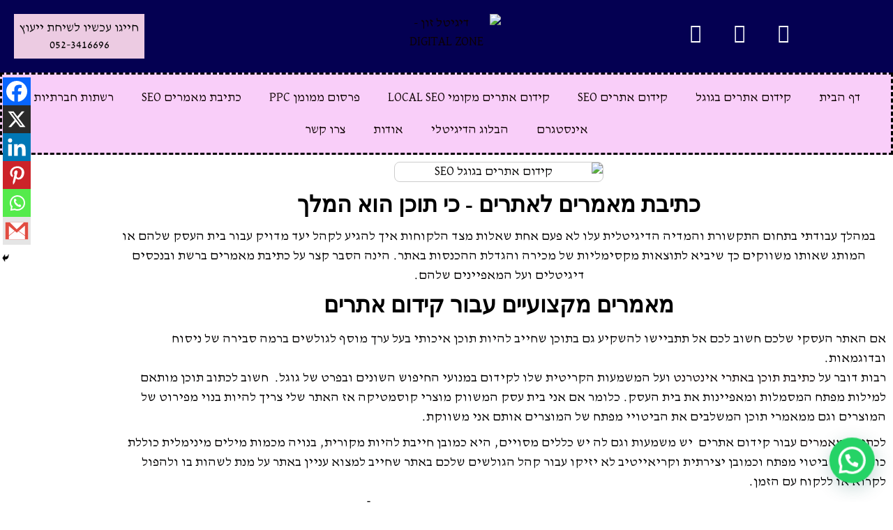

--- FILE ---
content_type: text/html; charset=UTF-8
request_url: https://digital-zone4u.com/%D7%9B%D7%AA%D7%99%D7%91%D7%AA-%D7%9E%D7%90%D7%9E%D7%A8%D7%99%D7%9D-%D7%9C%D7%A7%D7%99%D7%93%D7%95%D7%9D-%D7%90%D7%AA%D7%A8%D7%99%D7%9D/
body_size: 38233
content:
<!doctype html>
<html dir="rtl" lang="he-IL" prefix="og: https://ogp.me/ns#">
<head>
	<meta charset="UTF-8">
	<meta name="viewport" content="width=device-width, initial-scale=1">
	<link rel="profile" href="https://gmpg.org/xfn/11">
	
<!-- Search Engine Optimization by Rank Math - https://rankmath.com/ -->
<title>כתיבת מאמרים לקידום אתרים | Digital-zone4u</title>
<meta name="description" content="במהלך עבודתי בתחום התקשורת והמדיה הדיגיטלית עלו לא פעם אחת שאלות מצד הלקוחות איך להגיע לקהל יעד מדויק עבור בית העסק שלהם או המותג שאותו משווקים כך שיביא"/>
<meta name="robots" content="follow, index, max-snippet:-1, max-video-preview:-1, max-image-preview:large"/>
<link rel="canonical" href="https://digital-zone4u.com/%d7%9b%d7%aa%d7%99%d7%91%d7%aa-%d7%9e%d7%90%d7%9e%d7%a8%d7%99%d7%9d-%d7%9c%d7%a7%d7%99%d7%93%d7%95%d7%9d-%d7%90%d7%aa%d7%a8%d7%99%d7%9d/" />
<meta property="og:locale" content="he_IL" />
<meta property="og:type" content="article" />
<meta property="og:title" content="כתיבת מאמרים לקידום אתרים | Digital-zone4u" />
<meta property="og:description" content="במהלך עבודתי בתחום התקשורת והמדיה הדיגיטלית עלו לא פעם אחת שאלות מצד הלקוחות איך להגיע לקהל יעד מדויק עבור בית העסק שלהם או המותג שאותו משווקים כך שיביא" />
<meta property="og:url" content="https://digital-zone4u.com/%d7%9b%d7%aa%d7%99%d7%91%d7%aa-%d7%9e%d7%90%d7%9e%d7%a8%d7%99%d7%9d-%d7%9c%d7%a7%d7%99%d7%93%d7%95%d7%9d-%d7%90%d7%aa%d7%a8%d7%99%d7%9d/" />
<meta property="og:site_name" content="Digital-zone4u | סוכנות שיווק דיגיטל זון" />
<meta property="article:publisher" content="https://www.facebook.com/saritgabaidigital/?modal=admin_todo_tour" />
<meta property="article:author" content="https://www.facebook.com/sarit.gabai.5" />
<meta property="article:tag" content="חברת קידום אתרים" />
<meta property="article:tag" content="חברת קידום אתרים אורגני" />
<meta property="article:tag" content="כתיבה לאתר אינטרנט" />
<meta property="article:tag" content="כתיבה לאתרים" />
<meta property="article:tag" content="כתיבה שיווקית" />
<meta property="article:tag" content="כתיבת מאמרים" />
<meta property="article:tag" content="כתיבת מאמרים איכותיים" />
<meta property="article:tag" content="כתיבת מאמרים לאתרים" />
<meta property="article:tag" content="כתיבת תוכן" />
<meta property="article:section" content="SEO" />
<meta property="og:updated_time" content="2020-11-03T00:15:53+02:00" />
<meta property="og:image" content="https://digital-zone4u.com/wp-content/uploads/2018/02/pexels-photo-266176.jpeg" />
<meta property="og:image:secure_url" content="https://digital-zone4u.com/wp-content/uploads/2018/02/pexels-photo-266176.jpeg" />
<meta property="og:image:width" content="1024" />
<meta property="og:image:height" content="838" />
<meta property="og:image:alt" content="תכנית שיווק דיגיטלי" />
<meta property="og:image:type" content="image/jpeg" />
<meta property="article:published_time" content="2018-02-17T02:41:45+02:00" />
<meta property="article:modified_time" content="2020-11-03T00:15:53+02:00" />
<meta name="twitter:card" content="summary_large_image" />
<meta name="twitter:title" content="כתיבת מאמרים לקידום אתרים | Digital-zone4u" />
<meta name="twitter:description" content="במהלך עבודתי בתחום התקשורת והמדיה הדיגיטלית עלו לא פעם אחת שאלות מצד הלקוחות איך להגיע לקהל יעד מדויק עבור בית העסק שלהם או המותג שאותו משווקים כך שיביא" />
<meta name="twitter:image" content="https://digital-zone4u.com/wp-content/uploads/2018/02/pexels-photo-266176.jpeg" />
<meta name="twitter:label1" content="Written by" />
<meta name="twitter:data1" content="sargab" />
<meta name="twitter:label2" content="Time to read" />
<meta name="twitter:data2" content="1 minute" />
<script type="application/ld+json" class="rank-math-schema">{"@context":"https://schema.org","@graph":[{"@type":["Organization"],"@id":"https://digital-zone4u.com/#organization","name":"Digital-zone4u | \u05e1\u05d5\u05db\u05e0\u05d5\u05ea \u05e9\u05d9\u05d5\u05d5\u05e7 \u05d3\u05d9\u05d2\u05d9\u05d8\u05dc \u05d6\u05d5\u05df","url":"https://digital-zone4u.com","sameAs":["https://www.facebook.com/saritgabaidigital/?modal=admin_todo_tour"],"email":"sarit.gabai@gmail.com","logo":{"@type":"ImageObject","@id":"https://digital-zone4u.com/#logo","url":"https://digital-zone4u.com/wp-content/uploads/2020/03/\u05dc\u05d5\u05d2\u05d5-\u05d3\u05d9\u05d2\u05d9\u05d8\u05dc-\u05d6\u05d5\u05df.jpg","contentUrl":"https://digital-zone4u.com/wp-content/uploads/2020/03/\u05dc\u05d5\u05d2\u05d5-\u05d3\u05d9\u05d2\u05d9\u05d8\u05dc-\u05d6\u05d5\u05df.jpg","caption":"Digital-zone4u | \u05e1\u05d5\u05db\u05e0\u05d5\u05ea \u05e9\u05d9\u05d5\u05d5\u05e7 \u05d3\u05d9\u05d2\u05d9\u05d8\u05dc \u05d6\u05d5\u05df","inLanguage":"he-IL","width":"532","height":"500"},"contactPoint":[{"@type":"ContactPoint","telephone":"0523416696","contactType":"customer support"}],"description":"\u05e9\u05d9\u05d5\u05d5\u05e7 \u05d3\u05d9\u05d2\u05d9\u05d8\u05dc\u05d9 \u05d5\u05e7\u05d9\u05d3\u05d5\u05dd \u05d0\u05ea\u05e8\u05d9\u05dd \u05d1\u05d2\u05d5\u05d2\u05dc \u05de\u05e7\u05e6\u05d5\u05e2\u05d9 \u05e2\u05dd \u05e1\u05d5\u05db\u05e0\u05d5\u05ea \u05d3\u05d9\u05d2\u05d9\u05d8\u05dc \u05de\u05d5\u05d1\u05d9\u05dc\u05d4! \u05e1\u05d5\u05db\u05e0\u05d5\u05ea \u05d3\u05d9\u05d2\u05d9\u05d8\u05dc \u05dc\u05e0\u05d9\u05d4\u05d5\u05dc \u05dc\u05e7\u05d9\u05d3\u05d5\u05dd \u05d0\u05ea\u05e8\u05d9\u05dd \u05d1\u05d2\u05d5\u05d2\u05dc, \u05e4\u05e8\u05e1\u05d5\u05dd \u05d5\u05e9\u05d9\u05d5\u05d5\u05e7 \u05d1\u05d0\u05d9\u05e0\u05d8\u05e8\u05e0\u05d8, \u05db\u05ea\u05d9\u05d1\u05ea \u05ea\u05d5\u05db\u05df \u05d5\u05e2\u05d5\u05d3."},{"@type":"WebSite","@id":"https://digital-zone4u.com/#website","url":"https://digital-zone4u.com","name":"Digital-zone4u | \u05e1\u05d5\u05db\u05e0\u05d5\u05ea \u05e9\u05d9\u05d5\u05d5\u05e7 \u05d3\u05d9\u05d2\u05d9\u05d8\u05dc \u05d6\u05d5\u05df","alternateName":"\u05e1\u05d5\u05db\u05e0\u05d5\u05ea \u05e9\u05d9\u05d5\u05d5\u05e7 \u05d5\u05e7\u05d9\u05d3\u05d5\u05dd \u05d0\u05ea\u05e8\u05d9\u05dd \u05d3\u05d9\u05d2\u05d9\u05d8\u05dc \u05d6\u05d5\u05df","publisher":{"@id":"https://digital-zone4u.com/#organization"},"inLanguage":"he-IL"},{"@type":"ImageObject","@id":"https://digital-zone4u.com/wp-content/uploads/2018/02/pexels-photo-266176.jpeg","url":"https://digital-zone4u.com/wp-content/uploads/2018/02/pexels-photo-266176.jpeg","width":"1024","height":"838","caption":"\u05ea\u05db\u05e0\u05d9\u05ea \u05e9\u05d9\u05d5\u05d5\u05e7 \u05d3\u05d9\u05d2\u05d9\u05d8\u05dc\u05d9","inLanguage":"he-IL"},{"@type":"WebPage","@id":"https://digital-zone4u.com/%d7%9b%d7%aa%d7%99%d7%91%d7%aa-%d7%9e%d7%90%d7%9e%d7%a8%d7%99%d7%9d-%d7%9c%d7%a7%d7%99%d7%93%d7%95%d7%9d-%d7%90%d7%aa%d7%a8%d7%99%d7%9d/#webpage","url":"https://digital-zone4u.com/%d7%9b%d7%aa%d7%99%d7%91%d7%aa-%d7%9e%d7%90%d7%9e%d7%a8%d7%99%d7%9d-%d7%9c%d7%a7%d7%99%d7%93%d7%95%d7%9d-%d7%90%d7%aa%d7%a8%d7%99%d7%9d/","name":"\u05db\u05ea\u05d9\u05d1\u05ea \u05de\u05d0\u05de\u05e8\u05d9\u05dd \u05dc\u05e7\u05d9\u05d3\u05d5\u05dd \u05d0\u05ea\u05e8\u05d9\u05dd | Digital-zone4u","datePublished":"2018-02-17T02:41:45+02:00","dateModified":"2020-11-03T00:15:53+02:00","isPartOf":{"@id":"https://digital-zone4u.com/#website"},"primaryImageOfPage":{"@id":"https://digital-zone4u.com/wp-content/uploads/2018/02/pexels-photo-266176.jpeg"},"inLanguage":"he-IL"},{"@type":"Person","@id":"https://digital-zone4u.com/author/sargab/","name":"sargab","url":"https://digital-zone4u.com/author/sargab/","image":{"@type":"ImageObject","@id":"https://secure.gravatar.com/avatar/e84c0eb045ef01dabbd70cecc1a45d21a6ba7bea2a340920b658efcfac565a1f?s=96&amp;d=wavatar&amp;r=g","url":"https://secure.gravatar.com/avatar/e84c0eb045ef01dabbd70cecc1a45d21a6ba7bea2a340920b658efcfac565a1f?s=96&amp;d=wavatar&amp;r=g","caption":"sargab","inLanguage":"he-IL"},"sameAs":["https://www.facebook.com/sarit.gabai.5"],"worksFor":{"@id":"https://digital-zone4u.com/#organization"}},{"@type":"Article","headline":"\u05db\u05ea\u05d9\u05d1\u05ea \u05de\u05d0\u05de\u05e8\u05d9\u05dd \u05dc\u05e7\u05d9\u05d3\u05d5\u05dd \u05d0\u05ea\u05e8\u05d9\u05dd | Digital-zone4u","keywords":"\u05db\u05ea\u05d9\u05d1\u05ea \u05de\u05d0\u05de\u05e8\u05d9\u05dd","datePublished":"2018-02-17T02:41:45+02:00","dateModified":"2020-11-03T00:15:53+02:00","articleSection":"SEO, \u05db\u05ea\u05d1\u05d5\u05ea \u05d5\u05de\u05d0\u05de\u05e8\u05d9\u05dd, \u05db\u05ea\u05d9\u05d1\u05d4 \u05e9\u05d9\u05d5\u05d5\u05e7\u05d9\u05ea, \u05db\u05ea\u05d9\u05d1\u05d4 \u05e9\u05d9\u05d5\u05d5\u05e7\u05d9\u05ea \u05dc\u05e7\u05d9\u05d3\u05d5\u05dd \u05d0\u05ea\u05e8\u05d9\u05dd, \u05db\u05ea\u05d9\u05d1\u05ea \u05de\u05d0\u05de\u05e8\u05d9\u05dd \u05dc\u05d0\u05ea\u05e8\u05d9\u05dd, \u05de\u05d0\u05de\u05e8\u05d9\u05dd \u05dc\u05e7\u05d9\u05d3\u05d5\u05dd \u05d0\u05ea\u05e8\u05d9\u05dd, \u05e7\u05d9\u05d3\u05d5\u05dd \u05d0\u05ea\u05e8\u05d9\u05dd SEO","author":{"@id":"https://digital-zone4u.com/author/sargab/","name":"sargab"},"publisher":{"@id":"https://digital-zone4u.com/#organization"},"description":"\u05d1\u05de\u05d4\u05dc\u05da \u05e2\u05d1\u05d5\u05d3\u05ea\u05d9 \u05d1\u05ea\u05d7\u05d5\u05dd \u05d4\u05ea\u05e7\u05e9\u05d5\u05e8\u05ea \u05d5\u05d4\u05de\u05d3\u05d9\u05d4 \u05d4\u05d3\u05d9\u05d2\u05d9\u05d8\u05dc\u05d9\u05ea \u05e2\u05dc\u05d5 \u05dc\u05d0 \u05e4\u05e2\u05dd \u05d0\u05d7\u05ea \u05e9\u05d0\u05dc\u05d5\u05ea \u05de\u05e6\u05d3 \u05d4\u05dc\u05e7\u05d5\u05d7\u05d5\u05ea \u05d0\u05d9\u05da \u05dc\u05d4\u05d2\u05d9\u05e2 \u05dc\u05e7\u05d4\u05dc \u05d9\u05e2\u05d3 \u05de\u05d3\u05d5\u05d9\u05e7 \u05e2\u05d1\u05d5\u05e8 \u05d1\u05d9\u05ea \u05d4\u05e2\u05e1\u05e7 \u05e9\u05dc\u05d4\u05dd \u05d0\u05d5 \u05d4\u05de\u05d5\u05ea\u05d2 \u05e9\u05d0\u05d5\u05ea\u05d5 \u05de\u05e9\u05d5\u05d5\u05e7\u05d9\u05dd \u05db\u05da \u05e9\u05d9\u05d1\u05d9\u05d0","name":"\u05db\u05ea\u05d9\u05d1\u05ea \u05de\u05d0\u05de\u05e8\u05d9\u05dd \u05dc\u05e7\u05d9\u05d3\u05d5\u05dd \u05d0\u05ea\u05e8\u05d9\u05dd | Digital-zone4u","@id":"https://digital-zone4u.com/%d7%9b%d7%aa%d7%99%d7%91%d7%aa-%d7%9e%d7%90%d7%9e%d7%a8%d7%99%d7%9d-%d7%9c%d7%a7%d7%99%d7%93%d7%95%d7%9d-%d7%90%d7%aa%d7%a8%d7%99%d7%9d/#richSnippet","isPartOf":{"@id":"https://digital-zone4u.com/%d7%9b%d7%aa%d7%99%d7%91%d7%aa-%d7%9e%d7%90%d7%9e%d7%a8%d7%99%d7%9d-%d7%9c%d7%a7%d7%99%d7%93%d7%95%d7%9d-%d7%90%d7%aa%d7%a8%d7%99%d7%9d/#webpage"},"image":{"@id":"https://digital-zone4u.com/wp-content/uploads/2018/02/pexels-photo-266176.jpeg"},"inLanguage":"he-IL","mainEntityOfPage":{"@id":"https://digital-zone4u.com/%d7%9b%d7%aa%d7%99%d7%91%d7%aa-%d7%9e%d7%90%d7%9e%d7%a8%d7%99%d7%9d-%d7%9c%d7%a7%d7%99%d7%93%d7%95%d7%9d-%d7%90%d7%aa%d7%a8%d7%99%d7%9d/#webpage"}}]}</script>
<!-- /Rank Math WordPress SEO plugin -->

<link rel='dns-prefetch' href='//stats.wp.com' />
<link rel="alternate" type="application/rss+xml" title="Digital-zone4u &laquo; פיד‏" href="https://digital-zone4u.com/feed/" />
<link rel="alternate" type="application/rss+xml" title="Digital-zone4u &laquo; פיד תגובות‏" href="https://digital-zone4u.com/comments/feed/" />
<link rel="alternate" title="oEmbed (JSON)" type="application/json+oembed" href="https://digital-zone4u.com/wp-json/oembed/1.0/embed?url=https%3A%2F%2Fdigital-zone4u.com%2F%25d7%259b%25d7%25aa%25d7%2599%25d7%2591%25d7%25aa-%25d7%259e%25d7%2590%25d7%259e%25d7%25a8%25d7%2599%25d7%259d-%25d7%259c%25d7%25a7%25d7%2599%25d7%2593%25d7%2595%25d7%259d-%25d7%2590%25d7%25aa%25d7%25a8%25d7%2599%25d7%259d%2F" />
<link rel="alternate" title="oEmbed (XML)" type="text/xml+oembed" href="https://digital-zone4u.com/wp-json/oembed/1.0/embed?url=https%3A%2F%2Fdigital-zone4u.com%2F%25d7%259b%25d7%25aa%25d7%2599%25d7%2591%25d7%25aa-%25d7%259e%25d7%2590%25d7%259e%25d7%25a8%25d7%2599%25d7%259d-%25d7%259c%25d7%25a7%25d7%2599%25d7%2593%25d7%2595%25d7%259d-%25d7%2590%25d7%25aa%25d7%25a8%25d7%2599%25d7%259d%2F&#038;format=xml" />
		<!-- This site uses the Google Analytics by MonsterInsights plugin v9.11.1 - Using Analytics tracking - https://www.monsterinsights.com/ -->
							<script src="//www.googletagmanager.com/gtag/js?id=G-LJ98W10S9V"  data-cfasync="false" data-wpfc-render="false" async></script>
			<script data-cfasync="false" data-wpfc-render="false">
				var mi_version = '9.11.1';
				var mi_track_user = true;
				var mi_no_track_reason = '';
								var MonsterInsightsDefaultLocations = {"page_location":"https:\/\/digital-zone4u.com\/%D7%9B%D7%AA%D7%99%D7%91%D7%AA-%D7%9E%D7%90%D7%9E%D7%A8%D7%99%D7%9D-%D7%9C%D7%A7%D7%99%D7%93%D7%95%D7%9D-%D7%90%D7%AA%D7%A8%D7%99%D7%9D\/"};
								if ( typeof MonsterInsightsPrivacyGuardFilter === 'function' ) {
					var MonsterInsightsLocations = (typeof MonsterInsightsExcludeQuery === 'object') ? MonsterInsightsPrivacyGuardFilter( MonsterInsightsExcludeQuery ) : MonsterInsightsPrivacyGuardFilter( MonsterInsightsDefaultLocations );
				} else {
					var MonsterInsightsLocations = (typeof MonsterInsightsExcludeQuery === 'object') ? MonsterInsightsExcludeQuery : MonsterInsightsDefaultLocations;
				}

								var disableStrs = [
										'ga-disable-G-LJ98W10S9V',
									];

				/* Function to detect opted out users */
				function __gtagTrackerIsOptedOut() {
					for (var index = 0; index < disableStrs.length; index++) {
						if (document.cookie.indexOf(disableStrs[index] + '=true') > -1) {
							return true;
						}
					}

					return false;
				}

				/* Disable tracking if the opt-out cookie exists. */
				if (__gtagTrackerIsOptedOut()) {
					for (var index = 0; index < disableStrs.length; index++) {
						window[disableStrs[index]] = true;
					}
				}

				/* Opt-out function */
				function __gtagTrackerOptout() {
					for (var index = 0; index < disableStrs.length; index++) {
						document.cookie = disableStrs[index] + '=true; expires=Thu, 31 Dec 2099 23:59:59 UTC; path=/';
						window[disableStrs[index]] = true;
					}
				}

				if ('undefined' === typeof gaOptout) {
					function gaOptout() {
						__gtagTrackerOptout();
					}
				}
								window.dataLayer = window.dataLayer || [];

				window.MonsterInsightsDualTracker = {
					helpers: {},
					trackers: {},
				};
				if (mi_track_user) {
					function __gtagDataLayer() {
						dataLayer.push(arguments);
					}

					function __gtagTracker(type, name, parameters) {
						if (!parameters) {
							parameters = {};
						}

						if (parameters.send_to) {
							__gtagDataLayer.apply(null, arguments);
							return;
						}

						if (type === 'event') {
														parameters.send_to = monsterinsights_frontend.v4_id;
							var hookName = name;
							if (typeof parameters['event_category'] !== 'undefined') {
								hookName = parameters['event_category'] + ':' + name;
							}

							if (typeof MonsterInsightsDualTracker.trackers[hookName] !== 'undefined') {
								MonsterInsightsDualTracker.trackers[hookName](parameters);
							} else {
								__gtagDataLayer('event', name, parameters);
							}
							
						} else {
							__gtagDataLayer.apply(null, arguments);
						}
					}

					__gtagTracker('js', new Date());
					__gtagTracker('set', {
						'developer_id.dZGIzZG': true,
											});
					if ( MonsterInsightsLocations.page_location ) {
						__gtagTracker('set', MonsterInsightsLocations);
					}
										__gtagTracker('config', 'G-LJ98W10S9V', {"forceSSL":"true","link_attribution":"true"} );
										window.gtag = __gtagTracker;										(function () {
						/* https://developers.google.com/analytics/devguides/collection/analyticsjs/ */
						/* ga and __gaTracker compatibility shim. */
						var noopfn = function () {
							return null;
						};
						var newtracker = function () {
							return new Tracker();
						};
						var Tracker = function () {
							return null;
						};
						var p = Tracker.prototype;
						p.get = noopfn;
						p.set = noopfn;
						p.send = function () {
							var args = Array.prototype.slice.call(arguments);
							args.unshift('send');
							__gaTracker.apply(null, args);
						};
						var __gaTracker = function () {
							var len = arguments.length;
							if (len === 0) {
								return;
							}
							var f = arguments[len - 1];
							if (typeof f !== 'object' || f === null || typeof f.hitCallback !== 'function') {
								if ('send' === arguments[0]) {
									var hitConverted, hitObject = false, action;
									if ('event' === arguments[1]) {
										if ('undefined' !== typeof arguments[3]) {
											hitObject = {
												'eventAction': arguments[3],
												'eventCategory': arguments[2],
												'eventLabel': arguments[4],
												'value': arguments[5] ? arguments[5] : 1,
											}
										}
									}
									if ('pageview' === arguments[1]) {
										if ('undefined' !== typeof arguments[2]) {
											hitObject = {
												'eventAction': 'page_view',
												'page_path': arguments[2],
											}
										}
									}
									if (typeof arguments[2] === 'object') {
										hitObject = arguments[2];
									}
									if (typeof arguments[5] === 'object') {
										Object.assign(hitObject, arguments[5]);
									}
									if ('undefined' !== typeof arguments[1].hitType) {
										hitObject = arguments[1];
										if ('pageview' === hitObject.hitType) {
											hitObject.eventAction = 'page_view';
										}
									}
									if (hitObject) {
										action = 'timing' === arguments[1].hitType ? 'timing_complete' : hitObject.eventAction;
										hitConverted = mapArgs(hitObject);
										__gtagTracker('event', action, hitConverted);
									}
								}
								return;
							}

							function mapArgs(args) {
								var arg, hit = {};
								var gaMap = {
									'eventCategory': 'event_category',
									'eventAction': 'event_action',
									'eventLabel': 'event_label',
									'eventValue': 'event_value',
									'nonInteraction': 'non_interaction',
									'timingCategory': 'event_category',
									'timingVar': 'name',
									'timingValue': 'value',
									'timingLabel': 'event_label',
									'page': 'page_path',
									'location': 'page_location',
									'title': 'page_title',
									'referrer' : 'page_referrer',
								};
								for (arg in args) {
																		if (!(!args.hasOwnProperty(arg) || !gaMap.hasOwnProperty(arg))) {
										hit[gaMap[arg]] = args[arg];
									} else {
										hit[arg] = args[arg];
									}
								}
								return hit;
							}

							try {
								f.hitCallback();
							} catch (ex) {
							}
						};
						__gaTracker.create = newtracker;
						__gaTracker.getByName = newtracker;
						__gaTracker.getAll = function () {
							return [];
						};
						__gaTracker.remove = noopfn;
						__gaTracker.loaded = true;
						window['__gaTracker'] = __gaTracker;
					})();
									} else {
										console.log("");
					(function () {
						function __gtagTracker() {
							return null;
						}

						window['__gtagTracker'] = __gtagTracker;
						window['gtag'] = __gtagTracker;
					})();
									}
			</script>
							<!-- / Google Analytics by MonsterInsights -->
		<style id='wp-img-auto-sizes-contain-inline-css'>
img:is([sizes=auto i],[sizes^="auto," i]){contain-intrinsic-size:3000px 1500px}
/*# sourceURL=wp-img-auto-sizes-contain-inline-css */
</style>
<style id='wp-emoji-styles-inline-css'>

	img.wp-smiley, img.emoji {
		display: inline !important;
		border: none !important;
		box-shadow: none !important;
		height: 1em !important;
		width: 1em !important;
		margin: 0 0.07em !important;
		vertical-align: -0.1em !important;
		background: none !important;
		padding: 0 !important;
	}
/*# sourceURL=wp-emoji-styles-inline-css */
</style>
<link rel='stylesheet' id='mediaelement-css' href='https://digital-zone4u.com/wp-includes/js/mediaelement/mediaelementplayer-legacy.min.css?ver=4.2.17' media='all' />
<link rel='stylesheet' id='wp-mediaelement-css' href='https://digital-zone4u.com/wp-includes/js/mediaelement/wp-mediaelement.min.css?ver=6.9' media='all' />
<style id='jetpack-sharing-buttons-style-inline-css'>
.jetpack-sharing-buttons__services-list{display:flex;flex-direction:row;flex-wrap:wrap;gap:0;list-style-type:none;margin:5px;padding:0}.jetpack-sharing-buttons__services-list.has-small-icon-size{font-size:12px}.jetpack-sharing-buttons__services-list.has-normal-icon-size{font-size:16px}.jetpack-sharing-buttons__services-list.has-large-icon-size{font-size:24px}.jetpack-sharing-buttons__services-list.has-huge-icon-size{font-size:36px}@media print{.jetpack-sharing-buttons__services-list{display:none!important}}.editor-styles-wrapper .wp-block-jetpack-sharing-buttons{gap:0;padding-inline-start:0}ul.jetpack-sharing-buttons__services-list.has-background{padding:1.25em 2.375em}
/*# sourceURL=https://digital-zone4u.com/wp-content/plugins/jetpack/_inc/blocks/sharing-buttons/view.css */
</style>
<style id='joinchat-button-style-inline-css'>
.wp-block-joinchat-button{border:none!important;text-align:center}.wp-block-joinchat-button figure{display:table;margin:0 auto;padding:0}.wp-block-joinchat-button figcaption{font:normal normal 400 .6em/2em var(--wp--preset--font-family--system-font,sans-serif);margin:0;padding:0}.wp-block-joinchat-button .joinchat-button__qr{background-color:#fff;border:6px solid #25d366;border-radius:30px;box-sizing:content-box;display:block;height:200px;margin:auto;overflow:hidden;padding:10px;width:200px}.wp-block-joinchat-button .joinchat-button__qr canvas,.wp-block-joinchat-button .joinchat-button__qr img{display:block;margin:auto}.wp-block-joinchat-button .joinchat-button__link{align-items:center;background-color:#25d366;border:6px solid #25d366;border-radius:30px;display:inline-flex;flex-flow:row nowrap;justify-content:center;line-height:1.25em;margin:0 auto;text-decoration:none}.wp-block-joinchat-button .joinchat-button__link:before{background:transparent var(--joinchat-ico) no-repeat center;background-size:100%;content:"";display:block;height:1.5em;margin:-.75em .75em -.75em 0;width:1.5em}.wp-block-joinchat-button figure+.joinchat-button__link{margin-top:10px}@media (orientation:landscape)and (min-height:481px),(orientation:portrait)and (min-width:481px){.wp-block-joinchat-button.joinchat-button--qr-only figure+.joinchat-button__link{display:none}}@media (max-width:480px),(orientation:landscape)and (max-height:480px){.wp-block-joinchat-button figure{display:none}}

/*# sourceURL=https://digital-zone4u.com/wp-content/plugins/creame-whatsapp-me/gutenberg/build/style-index.css */
</style>
<style id='global-styles-inline-css'>
:root{--wp--preset--aspect-ratio--square: 1;--wp--preset--aspect-ratio--4-3: 4/3;--wp--preset--aspect-ratio--3-4: 3/4;--wp--preset--aspect-ratio--3-2: 3/2;--wp--preset--aspect-ratio--2-3: 2/3;--wp--preset--aspect-ratio--16-9: 16/9;--wp--preset--aspect-ratio--9-16: 9/16;--wp--preset--color--black: #000000;--wp--preset--color--cyan-bluish-gray: #abb8c3;--wp--preset--color--white: #ffffff;--wp--preset--color--pale-pink: #f78da7;--wp--preset--color--vivid-red: #cf2e2e;--wp--preset--color--luminous-vivid-orange: #ff6900;--wp--preset--color--luminous-vivid-amber: #fcb900;--wp--preset--color--light-green-cyan: #7bdcb5;--wp--preset--color--vivid-green-cyan: #00d084;--wp--preset--color--pale-cyan-blue: #8ed1fc;--wp--preset--color--vivid-cyan-blue: #0693e3;--wp--preset--color--vivid-purple: #9b51e0;--wp--preset--gradient--vivid-cyan-blue-to-vivid-purple: linear-gradient(135deg,rgb(6,147,227) 0%,rgb(155,81,224) 100%);--wp--preset--gradient--light-green-cyan-to-vivid-green-cyan: linear-gradient(135deg,rgb(122,220,180) 0%,rgb(0,208,130) 100%);--wp--preset--gradient--luminous-vivid-amber-to-luminous-vivid-orange: linear-gradient(135deg,rgb(252,185,0) 0%,rgb(255,105,0) 100%);--wp--preset--gradient--luminous-vivid-orange-to-vivid-red: linear-gradient(135deg,rgb(255,105,0) 0%,rgb(207,46,46) 100%);--wp--preset--gradient--very-light-gray-to-cyan-bluish-gray: linear-gradient(135deg,rgb(238,238,238) 0%,rgb(169,184,195) 100%);--wp--preset--gradient--cool-to-warm-spectrum: linear-gradient(135deg,rgb(74,234,220) 0%,rgb(151,120,209) 20%,rgb(207,42,186) 40%,rgb(238,44,130) 60%,rgb(251,105,98) 80%,rgb(254,248,76) 100%);--wp--preset--gradient--blush-light-purple: linear-gradient(135deg,rgb(255,206,236) 0%,rgb(152,150,240) 100%);--wp--preset--gradient--blush-bordeaux: linear-gradient(135deg,rgb(254,205,165) 0%,rgb(254,45,45) 50%,rgb(107,0,62) 100%);--wp--preset--gradient--luminous-dusk: linear-gradient(135deg,rgb(255,203,112) 0%,rgb(199,81,192) 50%,rgb(65,88,208) 100%);--wp--preset--gradient--pale-ocean: linear-gradient(135deg,rgb(255,245,203) 0%,rgb(182,227,212) 50%,rgb(51,167,181) 100%);--wp--preset--gradient--electric-grass: linear-gradient(135deg,rgb(202,248,128) 0%,rgb(113,206,126) 100%);--wp--preset--gradient--midnight: linear-gradient(135deg,rgb(2,3,129) 0%,rgb(40,116,252) 100%);--wp--preset--font-size--small: 13px;--wp--preset--font-size--medium: 20px;--wp--preset--font-size--large: 36px;--wp--preset--font-size--x-large: 42px;--wp--preset--spacing--20: 0.44rem;--wp--preset--spacing--30: 0.67rem;--wp--preset--spacing--40: 1rem;--wp--preset--spacing--50: 1.5rem;--wp--preset--spacing--60: 2.25rem;--wp--preset--spacing--70: 3.38rem;--wp--preset--spacing--80: 5.06rem;--wp--preset--shadow--natural: 6px 6px 9px rgba(0, 0, 0, 0.2);--wp--preset--shadow--deep: 12px 12px 50px rgba(0, 0, 0, 0.4);--wp--preset--shadow--sharp: 6px 6px 0px rgba(0, 0, 0, 0.2);--wp--preset--shadow--outlined: 6px 6px 0px -3px rgb(255, 255, 255), 6px 6px rgb(0, 0, 0);--wp--preset--shadow--crisp: 6px 6px 0px rgb(0, 0, 0);}:root { --wp--style--global--content-size: 800px;--wp--style--global--wide-size: 1200px; }:where(body) { margin: 0; }.wp-site-blocks > .alignleft { float: left; margin-right: 2em; }.wp-site-blocks > .alignright { float: right; margin-left: 2em; }.wp-site-blocks > .aligncenter { justify-content: center; margin-left: auto; margin-right: auto; }:where(.wp-site-blocks) > * { margin-block-start: 24px; margin-block-end: 0; }:where(.wp-site-blocks) > :first-child { margin-block-start: 0; }:where(.wp-site-blocks) > :last-child { margin-block-end: 0; }:root { --wp--style--block-gap: 24px; }:root :where(.is-layout-flow) > :first-child{margin-block-start: 0;}:root :where(.is-layout-flow) > :last-child{margin-block-end: 0;}:root :where(.is-layout-flow) > *{margin-block-start: 24px;margin-block-end: 0;}:root :where(.is-layout-constrained) > :first-child{margin-block-start: 0;}:root :where(.is-layout-constrained) > :last-child{margin-block-end: 0;}:root :where(.is-layout-constrained) > *{margin-block-start: 24px;margin-block-end: 0;}:root :where(.is-layout-flex){gap: 24px;}:root :where(.is-layout-grid){gap: 24px;}.is-layout-flow > .alignleft{float: left;margin-inline-start: 0;margin-inline-end: 2em;}.is-layout-flow > .alignright{float: right;margin-inline-start: 2em;margin-inline-end: 0;}.is-layout-flow > .aligncenter{margin-left: auto !important;margin-right: auto !important;}.is-layout-constrained > .alignleft{float: left;margin-inline-start: 0;margin-inline-end: 2em;}.is-layout-constrained > .alignright{float: right;margin-inline-start: 2em;margin-inline-end: 0;}.is-layout-constrained > .aligncenter{margin-left: auto !important;margin-right: auto !important;}.is-layout-constrained > :where(:not(.alignleft):not(.alignright):not(.alignfull)){max-width: var(--wp--style--global--content-size);margin-left: auto !important;margin-right: auto !important;}.is-layout-constrained > .alignwide{max-width: var(--wp--style--global--wide-size);}body .is-layout-flex{display: flex;}.is-layout-flex{flex-wrap: wrap;align-items: center;}.is-layout-flex > :is(*, div){margin: 0;}body .is-layout-grid{display: grid;}.is-layout-grid > :is(*, div){margin: 0;}body{padding-top: 0px;padding-right: 0px;padding-bottom: 0px;padding-left: 0px;}a:where(:not(.wp-element-button)){text-decoration: underline;}:root :where(.wp-element-button, .wp-block-button__link){background-color: #32373c;border-width: 0;color: #fff;font-family: inherit;font-size: inherit;font-style: inherit;font-weight: inherit;letter-spacing: inherit;line-height: inherit;padding-top: calc(0.667em + 2px);padding-right: calc(1.333em + 2px);padding-bottom: calc(0.667em + 2px);padding-left: calc(1.333em + 2px);text-decoration: none;text-transform: inherit;}.has-black-color{color: var(--wp--preset--color--black) !important;}.has-cyan-bluish-gray-color{color: var(--wp--preset--color--cyan-bluish-gray) !important;}.has-white-color{color: var(--wp--preset--color--white) !important;}.has-pale-pink-color{color: var(--wp--preset--color--pale-pink) !important;}.has-vivid-red-color{color: var(--wp--preset--color--vivid-red) !important;}.has-luminous-vivid-orange-color{color: var(--wp--preset--color--luminous-vivid-orange) !important;}.has-luminous-vivid-amber-color{color: var(--wp--preset--color--luminous-vivid-amber) !important;}.has-light-green-cyan-color{color: var(--wp--preset--color--light-green-cyan) !important;}.has-vivid-green-cyan-color{color: var(--wp--preset--color--vivid-green-cyan) !important;}.has-pale-cyan-blue-color{color: var(--wp--preset--color--pale-cyan-blue) !important;}.has-vivid-cyan-blue-color{color: var(--wp--preset--color--vivid-cyan-blue) !important;}.has-vivid-purple-color{color: var(--wp--preset--color--vivid-purple) !important;}.has-black-background-color{background-color: var(--wp--preset--color--black) !important;}.has-cyan-bluish-gray-background-color{background-color: var(--wp--preset--color--cyan-bluish-gray) !important;}.has-white-background-color{background-color: var(--wp--preset--color--white) !important;}.has-pale-pink-background-color{background-color: var(--wp--preset--color--pale-pink) !important;}.has-vivid-red-background-color{background-color: var(--wp--preset--color--vivid-red) !important;}.has-luminous-vivid-orange-background-color{background-color: var(--wp--preset--color--luminous-vivid-orange) !important;}.has-luminous-vivid-amber-background-color{background-color: var(--wp--preset--color--luminous-vivid-amber) !important;}.has-light-green-cyan-background-color{background-color: var(--wp--preset--color--light-green-cyan) !important;}.has-vivid-green-cyan-background-color{background-color: var(--wp--preset--color--vivid-green-cyan) !important;}.has-pale-cyan-blue-background-color{background-color: var(--wp--preset--color--pale-cyan-blue) !important;}.has-vivid-cyan-blue-background-color{background-color: var(--wp--preset--color--vivid-cyan-blue) !important;}.has-vivid-purple-background-color{background-color: var(--wp--preset--color--vivid-purple) !important;}.has-black-border-color{border-color: var(--wp--preset--color--black) !important;}.has-cyan-bluish-gray-border-color{border-color: var(--wp--preset--color--cyan-bluish-gray) !important;}.has-white-border-color{border-color: var(--wp--preset--color--white) !important;}.has-pale-pink-border-color{border-color: var(--wp--preset--color--pale-pink) !important;}.has-vivid-red-border-color{border-color: var(--wp--preset--color--vivid-red) !important;}.has-luminous-vivid-orange-border-color{border-color: var(--wp--preset--color--luminous-vivid-orange) !important;}.has-luminous-vivid-amber-border-color{border-color: var(--wp--preset--color--luminous-vivid-amber) !important;}.has-light-green-cyan-border-color{border-color: var(--wp--preset--color--light-green-cyan) !important;}.has-vivid-green-cyan-border-color{border-color: var(--wp--preset--color--vivid-green-cyan) !important;}.has-pale-cyan-blue-border-color{border-color: var(--wp--preset--color--pale-cyan-blue) !important;}.has-vivid-cyan-blue-border-color{border-color: var(--wp--preset--color--vivid-cyan-blue) !important;}.has-vivid-purple-border-color{border-color: var(--wp--preset--color--vivid-purple) !important;}.has-vivid-cyan-blue-to-vivid-purple-gradient-background{background: var(--wp--preset--gradient--vivid-cyan-blue-to-vivid-purple) !important;}.has-light-green-cyan-to-vivid-green-cyan-gradient-background{background: var(--wp--preset--gradient--light-green-cyan-to-vivid-green-cyan) !important;}.has-luminous-vivid-amber-to-luminous-vivid-orange-gradient-background{background: var(--wp--preset--gradient--luminous-vivid-amber-to-luminous-vivid-orange) !important;}.has-luminous-vivid-orange-to-vivid-red-gradient-background{background: var(--wp--preset--gradient--luminous-vivid-orange-to-vivid-red) !important;}.has-very-light-gray-to-cyan-bluish-gray-gradient-background{background: var(--wp--preset--gradient--very-light-gray-to-cyan-bluish-gray) !important;}.has-cool-to-warm-spectrum-gradient-background{background: var(--wp--preset--gradient--cool-to-warm-spectrum) !important;}.has-blush-light-purple-gradient-background{background: var(--wp--preset--gradient--blush-light-purple) !important;}.has-blush-bordeaux-gradient-background{background: var(--wp--preset--gradient--blush-bordeaux) !important;}.has-luminous-dusk-gradient-background{background: var(--wp--preset--gradient--luminous-dusk) !important;}.has-pale-ocean-gradient-background{background: var(--wp--preset--gradient--pale-ocean) !important;}.has-electric-grass-gradient-background{background: var(--wp--preset--gradient--electric-grass) !important;}.has-midnight-gradient-background{background: var(--wp--preset--gradient--midnight) !important;}.has-small-font-size{font-size: var(--wp--preset--font-size--small) !important;}.has-medium-font-size{font-size: var(--wp--preset--font-size--medium) !important;}.has-large-font-size{font-size: var(--wp--preset--font-size--large) !important;}.has-x-large-font-size{font-size: var(--wp--preset--font-size--x-large) !important;}
:root :where(.wp-block-pullquote){font-size: 1.5em;line-height: 1.6;}
/*# sourceURL=global-styles-inline-css */
</style>
<link rel='stylesheet' id='contact-form-7-css' href='https://digital-zone4u.com/wp-content/plugins/contact-form-7/includes/css/styles.css?ver=6.1.4' media='all' />
<link rel='stylesheet' id='contact-form-7-rtl-css' href='https://digital-zone4u.com/wp-content/plugins/contact-form-7/includes/css/styles-rtl.css?ver=6.1.4' media='all' />
<link rel='stylesheet' id='hello-elementor-css' href='https://digital-zone4u.com/wp-content/themes/hello-elementor/assets/css/reset.css?ver=3.4.5' media='all' />
<link rel='stylesheet' id='hello-elementor-theme-style-css' href='https://digital-zone4u.com/wp-content/themes/hello-elementor/assets/css/theme.css?ver=3.4.5' media='all' />
<link rel='stylesheet' id='hello-elementor-header-footer-css' href='https://digital-zone4u.com/wp-content/themes/hello-elementor/assets/css/header-footer.css?ver=3.4.5' media='all' />
<link rel='stylesheet' id='elementor-frontend-css' href='https://digital-zone4u.com/wp-content/plugins/elementor/assets/css/frontend.min.css?ver=3.34.2' media='all' />
<link rel='stylesheet' id='widget-social-icons-css' href='https://digital-zone4u.com/wp-content/plugins/elementor/assets/css/widget-social-icons-rtl.min.css?ver=3.34.2' media='all' />
<link rel='stylesheet' id='e-apple-webkit-css' href='https://digital-zone4u.com/wp-content/plugins/elementor/assets/css/conditionals/apple-webkit.min.css?ver=3.34.2' media='all' />
<link rel='stylesheet' id='widget-heading-css' href='https://digital-zone4u.com/wp-content/plugins/elementor/assets/css/widget-heading-rtl.min.css?ver=3.34.2' media='all' />
<link rel='stylesheet' id='widget-image-css' href='https://digital-zone4u.com/wp-content/plugins/elementor/assets/css/widget-image-rtl.min.css?ver=3.34.2' media='all' />
<link rel='stylesheet' id='widget-nav-menu-css' href='https://digital-zone4u.com/wp-content/plugins/elementor-pro/assets/css/widget-nav-menu-rtl.min.css?ver=3.34.0' media='all' />
<link rel='stylesheet' id='widget-icon-list-css' href='https://digital-zone4u.com/wp-content/plugins/elementor/assets/css/widget-icon-list-rtl.min.css?ver=3.34.2' media='all' />
<link rel='stylesheet' id='e-shapes-css' href='https://digital-zone4u.com/wp-content/plugins/elementor/assets/css/conditionals/shapes.min.css?ver=3.34.2' media='all' />
<link rel='stylesheet' id='widget-share-buttons-css' href='https://digital-zone4u.com/wp-content/plugins/elementor-pro/assets/css/widget-share-buttons-rtl.min.css?ver=3.34.0' media='all' />
<link rel='stylesheet' id='elementor-icons-shared-0-css' href='https://digital-zone4u.com/wp-content/plugins/elementor/assets/lib/font-awesome/css/fontawesome.min.css?ver=5.15.3' media='all' />
<link rel='stylesheet' id='elementor-icons-fa-solid-css' href='https://digital-zone4u.com/wp-content/plugins/elementor/assets/lib/font-awesome/css/solid.min.css?ver=5.15.3' media='all' />
<link rel='stylesheet' id='elementor-icons-fa-brands-css' href='https://digital-zone4u.com/wp-content/plugins/elementor/assets/lib/font-awesome/css/brands.min.css?ver=5.15.3' media='all' />
<link rel='stylesheet' id='widget-post-navigation-css' href='https://digital-zone4u.com/wp-content/plugins/elementor-pro/assets/css/widget-post-navigation-rtl.min.css?ver=3.34.0' media='all' />
<link rel='stylesheet' id='widget-social-css' href='https://digital-zone4u.com/wp-content/plugins/elementor-pro/assets/css/widget-social-rtl.min.css?ver=3.34.0' media='all' />
<link rel='stylesheet' id='elementor-icons-css' href='https://digital-zone4u.com/wp-content/plugins/elementor/assets/lib/eicons/css/elementor-icons.min.css?ver=5.46.0' media='all' />
<link rel='stylesheet' id='elementor-post-5050-css' href='https://digital-zone4u.com/wp-content/uploads/elementor/css/post-5050.css?ver=1768981516' media='all' />
<link rel='stylesheet' id='font-awesome-5-all-css' href='https://digital-zone4u.com/wp-content/plugins/elementor/assets/lib/font-awesome/css/all.min.css?ver=3.34.2' media='all' />
<link rel='stylesheet' id='font-awesome-4-shim-css' href='https://digital-zone4u.com/wp-content/plugins/elementor/assets/lib/font-awesome/css/v4-shims.min.css?ver=3.34.2' media='all' />
<link rel='stylesheet' id='swiper-css' href='https://digital-zone4u.com/wp-content/plugins/elementor/assets/lib/swiper/v8/css/swiper.min.css?ver=8.4.5' media='all' />
<link rel='stylesheet' id='e-swiper-css' href='https://digital-zone4u.com/wp-content/plugins/elementor/assets/css/conditionals/e-swiper.min.css?ver=3.34.2' media='all' />
<link rel='stylesheet' id='widget-image-carousel-css' href='https://digital-zone4u.com/wp-content/plugins/elementor/assets/css/widget-image-carousel-rtl.min.css?ver=3.34.2' media='all' />
<link rel='stylesheet' id='elementor-post-293-css' href='https://digital-zone4u.com/wp-content/uploads/elementor/css/post-293.css?ver=1769001472' media='all' />
<link rel='stylesheet' id='elementor-post-6091-css' href='https://digital-zone4u.com/wp-content/uploads/elementor/css/post-6091.css?ver=1768981516' media='all' />
<link rel='stylesheet' id='elementor-post-7228-css' href='https://digital-zone4u.com/wp-content/uploads/elementor/css/post-7228.css?ver=1768981516' media='all' />
<link rel='stylesheet' id='elementor-post-6669-css' href='https://digital-zone4u.com/wp-content/uploads/elementor/css/post-6669.css?ver=1768981597' media='all' />
<link rel='stylesheet' id='heateor_sss_frontend_css-css' href='https://digital-zone4u.com/wp-content/plugins/sassy-social-share/public/css/sassy-social-share-public.css?ver=3.3.79' media='all' />
<style id='heateor_sss_frontend_css-inline-css'>
.heateor_sss_button_instagram span.heateor_sss_svg,a.heateor_sss_instagram span.heateor_sss_svg{background:radial-gradient(circle at 30% 107%,#fdf497 0,#fdf497 5%,#fd5949 45%,#d6249f 60%,#285aeb 90%)}.heateor_sss_horizontal_sharing .heateor_sss_svg,.heateor_sss_standard_follow_icons_container .heateor_sss_svg{color:#fff;border-width:0px;border-style:solid;border-color:transparent}.heateor_sss_horizontal_sharing .heateorSssTCBackground{color:#666}.heateor_sss_horizontal_sharing span.heateor_sss_svg:hover,.heateor_sss_standard_follow_icons_container span.heateor_sss_svg:hover{border-color:transparent;}.heateor_sss_vertical_sharing span.heateor_sss_svg,.heateor_sss_floating_follow_icons_container span.heateor_sss_svg{color:#fff;border-width:0px;border-style:solid;border-color:transparent;}.heateor_sss_vertical_sharing .heateorSssTCBackground{color:#666;}.heateor_sss_vertical_sharing span.heateor_sss_svg:hover,.heateor_sss_floating_follow_icons_container span.heateor_sss_svg:hover{border-color:transparent;}@media screen and (max-width:783px) {.heateor_sss_vertical_sharing{display:none!important}}div.heateor_sss_mobile_footer{display:none;}@media screen and (max-width:783px){div.heateor_sss_bottom_sharing .heateorSssTCBackground{background-color:white}div.heateor_sss_bottom_sharing{width:100%!important;left:0!important;}div.heateor_sss_bottom_sharing a{width:14.285714285714% !important;}div.heateor_sss_bottom_sharing .heateor_sss_svg{width: 100% !important;}div.heateor_sss_bottom_sharing div.heateorSssTotalShareCount{font-size:1em!important;line-height:28px!important}div.heateor_sss_bottom_sharing div.heateorSssTotalShareText{font-size:.7em!important;line-height:0px!important}div.heateor_sss_mobile_footer{display:block;height:40px;}.heateor_sss_bottom_sharing{padding:0!important;display:block!important;width:auto!important;bottom:-2px!important;top: auto!important;}.heateor_sss_bottom_sharing .heateor_sss_square_count{line-height:inherit;}.heateor_sss_bottom_sharing .heateorSssSharingArrow{display:none;}.heateor_sss_bottom_sharing .heateorSssTCBackground{margin-right:1.1em!important}}
/*# sourceURL=heateor_sss_frontend_css-inline-css */
</style>
<link rel='stylesheet' id='elementor-gf-davidlibre-css' href='https://fonts.googleapis.com/css?family=David+Libre:100,100italic,200,200italic,300,300italic,400,400italic,500,500italic,600,600italic,700,700italic,800,800italic,900,900italic&#038;display=auto&#038;subset=hebrew' media='all' />
<link rel='stylesheet' id='elementor-gf-local-opensans-css' href='http://digital-zone4u.com/wp-content/uploads/elementor/google-fonts/css/opensans.css?ver=1744065522' media='all' />
<script src="https://digital-zone4u.com/wp-content/plugins/google-analytics-for-wordpress/assets/js/frontend-gtag.min.js?ver=9.11.1" id="monsterinsights-frontend-script-js" async data-wp-strategy="async"></script>
<script data-cfasync="false" data-wpfc-render="false" id='monsterinsights-frontend-script-js-extra'>var monsterinsights_frontend = {"js_events_tracking":"true","download_extensions":"doc,pdf,ppt,zip,xls,docx,pptx,xlsx","inbound_paths":"[{\"path\":\"\\\/go\\\/\",\"label\":\"affiliate\"},{\"path\":\"\\\/recommend\\\/\",\"label\":\"affiliate\"}]","home_url":"https:\/\/digital-zone4u.com","hash_tracking":"false","v4_id":"G-LJ98W10S9V"};</script>
<script src="https://digital-zone4u.com/wp-includes/js/jquery/jquery.min.js?ver=3.7.1" id="jquery-core-js"></script>
<script src="https://digital-zone4u.com/wp-includes/js/jquery/jquery-migrate.min.js?ver=3.4.1" id="jquery-migrate-js"></script>
<script src="https://digital-zone4u.com/wp-content/plugins/elementor/assets/lib/font-awesome/js/v4-shims.min.js?ver=3.34.2" id="font-awesome-4-shim-js"></script>
<link rel="https://api.w.org/" href="https://digital-zone4u.com/wp-json/" /><link rel="alternate" title="JSON" type="application/json" href="https://digital-zone4u.com/wp-json/wp/v2/posts/293" /><link rel="EditURI" type="application/rsd+xml" title="RSD" href="https://digital-zone4u.com/xmlrpc.php?rsd" />
<meta name="generator" content="WordPress 6.9" />
<link rel='shortlink' href='https://digital-zone4u.com/?p=293' />

		<!-- GA Google Analytics @ https://m0n.co/ga -->
		<script async src="https://www.googletagmanager.com/gtag/js?id=G-MSNZKZQK5J"></script>
		<script>
			window.dataLayer = window.dataLayer || [];
			function gtag(){dataLayer.push(arguments);}
			gtag('js', new Date());
			gtag('config', 'G-MSNZKZQK5J');
		</script>

	<!-- Google tag (gtag.js) -->
<script async src="https://www.googletagmanager.com/gtag/js?id=AW-17028365140">
</script>
<script>
  window.dataLayer = window.dataLayer || [];
  function gtag(){dataLayer.push(arguments);}
  gtag('js', new Date());

  gtag('config', 'AW-17028365140');
</script>


<!-- Event snippet for שליחת טופס לפרטי לידים conversion page
In your html page, add the snippet and call gtag_report_conversion when someone clicks on the chosen link or button. -->
<script>
function gtag_report_conversion(url) {
  var callback = function () {
    if (typeof(url) != 'undefined') {
      window.location = url;
    }
  };
  gtag('event', 'conversion', {
      'send_to': 'AW-17028365140/bq6FCO20uLwaENT24Lc_',
      'value': 1.0,
      'currency': 'ILS',
      'event_callback': callback
  });
  return false;
}
</script>
	<style>img#wpstats{display:none}</style>
		<meta name="generator" content="Elementor 3.34.2; features: additional_custom_breakpoints; settings: css_print_method-external, google_font-enabled, font_display-auto">
			<style>
				.e-con.e-parent:nth-of-type(n+4):not(.e-lazyloaded):not(.e-no-lazyload),
				.e-con.e-parent:nth-of-type(n+4):not(.e-lazyloaded):not(.e-no-lazyload) * {
					background-image: none !important;
				}
				@media screen and (max-height: 1024px) {
					.e-con.e-parent:nth-of-type(n+3):not(.e-lazyloaded):not(.e-no-lazyload),
					.e-con.e-parent:nth-of-type(n+3):not(.e-lazyloaded):not(.e-no-lazyload) * {
						background-image: none !important;
					}
				}
				@media screen and (max-height: 640px) {
					.e-con.e-parent:nth-of-type(n+2):not(.e-lazyloaded):not(.e-no-lazyload),
					.e-con.e-parent:nth-of-type(n+2):not(.e-lazyloaded):not(.e-no-lazyload) * {
						background-image: none !important;
					}
				}
			</style>
						<meta name="theme-color" content="#020102">
			<link rel="icon" href="https://digital-zone4u.com/wp-content/uploads/2019/08/cropped-team-with-social-media-icons-electronic-gadget-table_23-2147847480-32x32.jpg" sizes="32x32" />
<link rel="icon" href="https://digital-zone4u.com/wp-content/uploads/2019/08/cropped-team-with-social-media-icons-electronic-gadget-table_23-2147847480-192x192.jpg" sizes="192x192" />
<link rel="apple-touch-icon" href="https://digital-zone4u.com/wp-content/uploads/2019/08/cropped-team-with-social-media-icons-electronic-gadget-table_23-2147847480-180x180.jpg" />
<meta name="msapplication-TileImage" content="https://digital-zone4u.com/wp-content/uploads/2019/08/cropped-team-with-social-media-icons-electronic-gadget-table_23-2147847480-270x270.jpg" />
</head>
<body class="rtl wp-singular post-template-default single single-post postid-293 single-format-standard wp-custom-logo wp-embed-responsive wp-theme-hello-elementor hello-elementor-default elementor-default elementor-template-full-width elementor-kit-5050 elementor-page elementor-page-293 elementor-page-6669">


<a class="skip-link screen-reader-text" href="#content">דלג לתוכן</a>

		<header data-elementor-type="header" data-elementor-id="6091" class="elementor elementor-6091 elementor-location-header" data-elementor-post-type="elementor_library">
			<div class="elementor-element elementor-element-c65c0af e-con-full e-flex e-con e-parent" data-id="c65c0af" data-element_type="container" data-settings="{&quot;background_background&quot;:&quot;classic&quot;}">
		<div class="elementor-element elementor-element-27afb5f e-con-full e-flex e-con e-child" data-id="27afb5f" data-element_type="container">
				<div class="elementor-element elementor-element-57e0afb e-grid-align-mobile-center elementor-shape-square elementor-grid-0 e-grid-align-center elementor-widget elementor-widget-social-icons" data-id="57e0afb" data-element_type="widget" data-widget_type="social-icons.default">
				<div class="elementor-widget-container">
							<div class="elementor-social-icons-wrapper elementor-grid" role="list">
							<span class="elementor-grid-item" role="listitem">
					<a class="elementor-icon elementor-social-icon elementor-social-icon-facebook-f elementor-repeater-item-5646027" href="https://www.facebook.com/saritgabaidigital" target="_blank">
						<span class="elementor-screen-only">Facebook-f</span>
						<i aria-hidden="true" class="fab fa-facebook-f"></i>					</a>
				</span>
							<span class="elementor-grid-item" role="listitem">
					<a class="elementor-icon elementor-social-icon elementor-social-icon-twitter elementor-repeater-item-72bc942" href="https://twitter.com/sarita1703" target="_blank">
						<span class="elementor-screen-only">Twitter</span>
						<i aria-hidden="true" class="fab fa-twitter"></i>					</a>
				</span>
							<span class="elementor-grid-item" role="listitem">
					<a class="elementor-icon elementor-social-icon elementor-social-icon-instagram elementor-repeater-item-7c2bcc0" href="https://www.instagram.com/saritgabai/" target="_blank">
						<span class="elementor-screen-only">Instagram</span>
						<i aria-hidden="true" class="fab fa-instagram"></i>					</a>
				</span>
					</div>
						</div>
				</div>
				<div class="elementor-element elementor-element-11720f6 elementor-hidden-desktop elementor-widget elementor-widget-heading" data-id="11720f6" data-element_type="widget" data-widget_type="heading.default">
				<div class="elementor-widget-container">
					<h2 class="elementor-heading-title elementor-size-default"><a href="tel:0523416696">חייגו עכשיו  לשיחת ייעוץ 
<br>
052-3416696</a></h2>				</div>
				</div>
				</div>
		<div class="elementor-element elementor-element-9cc9f65 e-con-full e-flex e-con e-child" data-id="9cc9f65" data-element_type="container">
				<div class="elementor-element elementor-element-95a4511 elementor-widget elementor-widget-image" data-id="95a4511" data-element_type="widget" data-widget_type="image.default">
				<div class="elementor-widget-container">
																<a href="https://digital-zone4u.com/">
							<img fetchpriority="high" width="500" height="263" src="https://digital-zone4u.com/wp-content/uploads/2021/02/-1-e1735468866150.png" class="attachment-large size-large wp-image-8814" alt="דיגיטל זון - DIGITAL ZONE" srcset="https://digital-zone4u.com/wp-content/uploads/2021/02/-1-e1735468866150.png 500w, https://digital-zone4u.com/wp-content/uploads/2021/02/-1-e1735468866150-300x158.png 300w, https://digital-zone4u.com/wp-content/uploads/2021/02/-1-e1735468866150-50x26.png 50w" sizes="(max-width: 500px) 100vw, 500px" />								</a>
															</div>
				</div>
				</div>
		<div class="elementor-element elementor-element-654ad6d e-con-full elementor-hidden-tablet elementor-hidden-mobile e-flex e-con e-child" data-id="654ad6d" data-element_type="container">
				<div class="elementor-element elementor-element-5cc0095 elementor-widget elementor-widget-heading" data-id="5cc0095" data-element_type="widget" data-widget_type="heading.default">
				<div class="elementor-widget-container">
					<h2 class="elementor-heading-title elementor-size-default"><a href="tel:0523416696">חייגו עכשיו  לשיחת ייעוץ 
<br>
052-3416696</a></h2>				</div>
				</div>
				</div>
				</div>
				<section class="elementor-section elementor-top-section elementor-element elementor-element-45e90e5 elementor-hidden-tablet elementor-hidden-mobile elementor-section-boxed elementor-section-height-default elementor-section-height-default" data-id="45e90e5" data-element_type="section" data-settings="{&quot;background_background&quot;:&quot;classic&quot;}">
						<div class="elementor-container elementor-column-gap-default">
					<div class="elementor-column elementor-col-100 elementor-top-column elementor-element elementor-element-313317d" data-id="313317d" data-element_type="column">
			<div class="elementor-widget-wrap elementor-element-populated">
						<div class="elementor-element elementor-element-276fb6a elementor-nav-menu__align-center elementor-nav-menu--dropdown-none elementor-widget elementor-widget-nav-menu" data-id="276fb6a" data-element_type="widget" data-settings="{&quot;layout&quot;:&quot;horizontal&quot;,&quot;submenu_icon&quot;:{&quot;value&quot;:&quot;&lt;i class=\&quot;fas fa-caret-down\&quot; aria-hidden=\&quot;true\&quot;&gt;&lt;\/i&gt;&quot;,&quot;library&quot;:&quot;fa-solid&quot;}}" data-widget_type="nav-menu.default">
				<div class="elementor-widget-container">
								<nav aria-label="תפריט" class="elementor-nav-menu--main elementor-nav-menu__container elementor-nav-menu--layout-horizontal e--pointer-underline e--animation-none">
				<ul id="menu-1-276fb6a" class="elementor-nav-menu"><li class="menu-item menu-item-type-post_type menu-item-object-page menu-item-home menu-item-3972"><a href="https://digital-zone4u.com/" class="elementor-item">דף הבית</a></li>
<li class="menu-item menu-item-type-post_type menu-item-object-post menu-item-has-children menu-item-2995"><a href="https://digital-zone4u.com/%d7%a7%d7%99%d7%93%d7%95%d7%9d-%d7%90%d7%95%d7%a8%d7%92%d7%a0%d7%99-%d7%90%d7%95-%d7%a4%d7%a8%d7%a1%d7%95%d7%9d-%d7%9e%d7%9e%d7%95%d7%9e%d7%9f/" class="elementor-item">קידום אתרים בגוגל</a>
<ul class="sub-menu elementor-nav-menu--dropdown">
	<li class="menu-item menu-item-type-post_type menu-item-object-page menu-item-7593"><a href="https://digital-zone4u.com/%d7%a7%d7%99%d7%93%d7%95%d7%9d-%d7%90%d7%aa%d7%a8%d7%99%d7%9d-%d7%9c%d7%a8%d7%95%d7%a4%d7%90%d7%99%d7%9d/" class="elementor-sub-item">קידום אתרים לרופאים</a></li>
	<li class="menu-item menu-item-type-post_type menu-item-object-page menu-item-8501"><a href="https://digital-zone4u.com/%d7%a7%d7%99%d7%93%d7%95%d7%9d-%d7%90%d7%aa%d7%a8%d7%99%d7%9d-%d7%9c%d7%a8%d7%95%d7%90%d7%99-%d7%97%d7%a9%d7%91%d7%95%d7%9f/" class="elementor-sub-item">קידום אתרים לרואי חשבון</a></li>
	<li class="menu-item menu-item-type-post_type menu-item-object-page menu-item-5880"><a href="https://digital-zone4u.com/%d7%a7%d7%99%d7%93%d7%95%d7%9d-%d7%90%d7%aa%d7%a8%d7%99%d7%9d-%d7%a7%d7%95%d7%a1%d7%9e%d7%98%d7%99%d7%a7%d7%90%d7%99%d7%95%d7%aa/" class="elementor-sub-item">קידום אתרים אורגני לקוסמטיקאיות</a></li>
	<li class="menu-item menu-item-type-post_type menu-item-object-page menu-item-22"><a href="https://digital-zone4u.com/%d7%a7%d7%99%d7%93%d7%95%d7%9d-%d7%90%d7%aa%d7%a8%d7%99%d7%9d-%d7%90%d7%95%d7%a8%d7%92%d7%a0%d7%99-%d7%91%d7%92%d7%95%d7%92%d7%9c-seo/%d7%9b%d7%aa%d7%99%d7%91%d7%aa-%d7%9e%d7%90%d7%9e%d7%a8%d7%99%d7%9d-%d7%9c%d7%a7%d7%99%d7%93%d7%95%d7%9d-%d7%90%d7%aa%d7%a8%d7%99%d7%9d/" class="elementor-sub-item">קידום אתרים ניהול תוכן</a></li>
	<li class="menu-item menu-item-type-post_type menu-item-object-page menu-item-3275"><a href="https://digital-zone4u.com/%d7%a7%d7%99%d7%93%d7%95%d7%9d-%d7%90%d7%aa%d7%a8%d7%99%d7%9d-%d7%90%d7%95%d7%a8%d7%92%d7%a0%d7%99-%d7%98%d7%99%d7%a4%d7%99%d7%9d/" class="elementor-sub-item">טיפים לקידום אתרים אורגני</a></li>
	<li class="menu-item menu-item-type-post_type menu-item-object-page menu-item-5879"><a href="https://digital-zone4u.com/%d7%a7%d7%99%d7%93%d7%95%d7%9d-%d7%90%d7%aa%d7%a8%d7%99%d7%9d-%d7%9e%d7%a0%d7%aa%d7%97%d7%99%d7%9d-%d7%a4%d7%9c%d7%a1%d7%98%d7%99%d7%99%d7%9d/" class="elementor-sub-item">קידום אתרים אורגני למנתחים פלסטיים</a></li>
	<li class="menu-item menu-item-type-post_type menu-item-object-page menu-item-5878"><a href="https://digital-zone4u.com/%d7%a7%d7%99%d7%93%d7%95%d7%9d-%d7%90%d7%aa%d7%a8%d7%99%d7%9d-%d7%9c%d7%9e%d7%a0%d7%a2%d7%95%d7%9c%d7%a0%d7%99%d7%9d/" class="elementor-sub-item">קידום אתרים אורגני למנעולנים</a></li>
	<li class="menu-item menu-item-type-post_type menu-item-object-page menu-item-5881"><a href="https://digital-zone4u.com/%d7%a7%d7%99%d7%93%d7%95%d7%9d-%d7%90%d7%aa%d7%a8%d7%99-%d7%a0%d7%93%d7%9c%d7%9f/" class="elementor-sub-item">קידום אתרים אורגני לאדריכלים ומעצבי פנים</a></li>
	<li class="menu-item menu-item-type-post_type menu-item-object-page menu-item-5882"><a href="https://digital-zone4u.com/%d7%a7%d7%99%d7%93%d7%95%d7%9d-%d7%90%d7%aa%d7%a8%d7%99%d7%9d-%d7%9c%d7%a2%d7%95%d7%a8%d7%9b%d7%99-%d7%93%d7%99%d7%9f/" class="elementor-sub-item">קידום אתרים אורגני לעורכי דין</a></li>
</ul>
</li>
<li class="menu-item menu-item-type-post_type menu-item-object-page menu-item-has-children menu-item-555"><a href="https://digital-zone4u.com/%d7%a7%d7%99%d7%93%d7%95%d7%9d-%d7%90%d7%aa%d7%a8%d7%99%d7%9d-%d7%90%d7%95%d7%a8%d7%92%d7%a0%d7%99-%d7%91%d7%92%d7%95%d7%92%d7%9c-seo/" class="elementor-item">קידום אתרים SEO</a>
<ul class="sub-menu elementor-nav-menu--dropdown">
	<li class="menu-item menu-item-type-post_type menu-item-object-page menu-item-5933"><a href="https://digital-zone4u.com/%d7%a7%d7%99%d7%93%d7%95%d7%9d-%d7%90%d7%95%d7%a8%d7%92%d7%a0%d7%99-%d7%90%d7%aa%d7%a8%d7%99-%d7%95%d7%95%d7%a8%d7%93%d7%a4%d7%a8%d7%a1/" class="elementor-sub-item">קידום אורגני אתרי וורדפרס</a></li>
	<li class="menu-item menu-item-type-post_type menu-item-object-page menu-item-6276"><a href="https://digital-zone4u.com/%d7%a7%d7%99%d7%93%d7%95%d7%9d-%d7%90%d7%aa%d7%a8%d7%99-wix/" class="elementor-sub-item">קידום אתרי Wix</a></li>
	<li class="menu-item menu-item-type-post_type menu-item-object-page menu-item-3388"><a href="https://digital-zone4u.com/%d7%a7%d7%99%d7%93%d7%95%d7%9d-%d7%90%d7%aa%d7%a8%d7%99%d7%9d-%d7%aa%d7%94%d7%9c%d7%99%d7%9a-%d7%90%d7%95%d7%a4%d7%98%d7%99%d7%9e%d7%99%d7%96%d7%a6%d7%99%d7%94/" class="elementor-sub-item">קידום אתרים אורגני אופטימיזציה</a></li>
	<li class="menu-item menu-item-type-post_type menu-item-object-page menu-item-3742"><a href="https://digital-zone4u.com/%d7%a7%d7%99%d7%93%d7%95%d7%9d-%d7%90%d7%aa%d7%a8%d7%99%d7%9d-%d7%90%d7%95%d7%a8%d7%92%d7%a0%d7%99-%d7%91%d7%92%d7%95%d7%92%d7%9c-seo/%d7%aa%d7%94%d7%9c%d7%99%d7%9a-%d7%a2%d7%91%d7%95%d7%93%d7%94-%d7%a9%d7%9c-%d7%9e%d7%a7%d7%93%d7%9d-%d7%90%d7%aa%d7%a8%d7%99%d7%9d/" class="elementor-sub-item">תהליך של מקדם אתרים</a></li>
	<li class="menu-item menu-item-type-post_type menu-item-object-page menu-item-571"><a href="https://digital-zone4u.com/%d7%a7%d7%99%d7%93%d7%95%d7%9d-%d7%90%d7%aa%d7%a8%d7%99%d7%9d-%d7%90%d7%95%d7%a8%d7%92%d7%a0%d7%99-%d7%91%d7%92%d7%95%d7%92%d7%9c-seo/%d7%9e%d7%95%d7%a9%d7%92%d7%99%d7%9d-%d7%91%d7%a7%d7%99%d7%93%d7%95%d7%9d-%d7%90%d7%aa%d7%a8%d7%99%d7%9d-%d7%90%d7%95%d7%a8%d7%92%d7%a0%d7%99/" class="elementor-sub-item">קידום אתרים אורגני מושגים</a></li>
	<li class="menu-item menu-item-type-post_type menu-item-object-page menu-item-3407"><a href="https://digital-zone4u.com/%d7%a7%d7%99%d7%93%d7%95%d7%9d-%d7%90%d7%aa%d7%a8%d7%99%d7%9d-%d7%a7%d7%99%d7%a9%d7%95%d7%a8%d7%99%d7%9d/" class="elementor-sub-item">בניית קישורים</a></li>
	<li class="menu-item menu-item-type-post_type menu-item-object-page menu-item-6314"><a href="https://digital-zone4u.com/%d7%a7%d7%99%d7%a9%d7%95%d7%a8%d7%99%d7%9d-%d7%9c%d7%a7%d7%99%d7%93%d7%95%d7%9d-%d7%90%d7%aa%d7%a8%d7%99%d7%9d/" class="elementor-sub-item">קניית לינקים לקידום אתרים אורגני</a></li>
	<li class="menu-item menu-item-type-post_type menu-item-object-page menu-item-4122"><a href="https://digital-zone4u.com/%d7%9e%d7%97%d7%99%d7%a8-%d7%a7%d7%99%d7%93%d7%95%d7%9d-%d7%90%d7%aa%d7%a8%d7%99%d7%9d/" class="elementor-sub-item">מחיר קידום אתרים אורגני</a></li>
</ul>
</li>
<li class="menu-item menu-item-type-post_type menu-item-object-page menu-item-has-children menu-item-6486"><a href="https://digital-zone4u.com/%d7%a7%d7%99%d7%93%d7%95%d7%9d-%d7%90%d7%aa%d7%a8%d7%99%d7%9d-%d7%9c%d7%95%d7%a7%d7%9c%d7%99/" class="elementor-item">קידום אתרים מקומי LOCAL SEO</a>
<ul class="sub-menu elementor-nav-menu--dropdown">
	<li class="menu-item menu-item-type-post_type menu-item-object-page menu-item-6477"><a href="https://digital-zone4u.com/%d7%a7%d7%99%d7%93%d7%95%d7%9d-%d7%90%d7%aa%d7%a8%d7%99%d7%9d-%d7%91%d7%aa%d7%9c-%d7%90%d7%91%d7%99%d7%91/" class="elementor-sub-item">קידום אתרים בתל אביב</a></li>
	<li class="menu-item menu-item-type-post_type menu-item-object-page menu-item-6474"><a href="https://digital-zone4u.com/%d7%a7%d7%99%d7%93%d7%95%d7%9d-%d7%90%d7%aa%d7%a8%d7%99%d7%9d-%d7%91%d7%99%d7%a8%d7%95%d7%a9%d7%9c%d7%99%d7%9d/" class="elementor-sub-item">קידום אתרים בירושלים</a></li>
	<li class="menu-item menu-item-type-post_type menu-item-object-page menu-item-6475"><a href="https://digital-zone4u.com/%d7%a7%d7%99%d7%93%d7%95%d7%9d-%d7%90%d7%aa%d7%a8%d7%99%d7%9d-%d7%91%d7%93%d7%a8%d7%95%d7%9d/" class="elementor-sub-item">קידום אתרים בדרום</a></li>
	<li class="menu-item menu-item-type-post_type menu-item-object-page menu-item-9454"><a href="https://digital-zone4u.com/%d7%a7%d7%99%d7%93%d7%95%d7%9d-%d7%90%d7%aa%d7%a8%d7%99%d7%9d-%d7%90%d7%95%d7%a8%d7%92%d7%a0%d7%99-%d7%91%d7%91%d7%90%d7%a8-%d7%a9%d7%91%d7%a2/" class="elementor-sub-item">קידום אתרים אורגני בבאר שבע</a></li>
	<li class="menu-item menu-item-type-post_type menu-item-object-page menu-item-9459"><a href="https://digital-zone4u.com/%d7%a7%d7%99%d7%93%d7%95%d7%9d-%d7%90%d7%aa%d7%a8%d7%99%d7%9d-%d7%90%d7%95%d7%a8%d7%92%d7%a0%d7%99-%d7%91%d7%90%d7%a9%d7%a7%d7%9c%d7%95%d7%9f/" class="elementor-sub-item">קידום אתרים אורגני באשקלון</a></li>
	<li class="menu-item menu-item-type-post_type menu-item-object-page menu-item-6476"><a href="https://digital-zone4u.com/%d7%a7%d7%99%d7%93%d7%95%d7%9d-%d7%90%d7%aa%d7%a8%d7%99%d7%9d-%d7%91%d7%a6%d7%a4%d7%95%d7%9f/" class="elementor-sub-item">קידום אתרים בצפון</a></li>
	<li class="menu-item menu-item-type-post_type menu-item-object-page menu-item-9447"><a href="https://digital-zone4u.com/%d7%a7%d7%99%d7%93%d7%95%d7%9d-%d7%90%d7%aa%d7%a8%d7%99%d7%9d-%d7%90%d7%95%d7%a8%d7%92%d7%a0%d7%99-%d7%91%d7%97%d7%99%d7%a4%d7%94/" class="elementor-sub-item">קידום אתרים אורגני בחיפה </a></li>
</ul>
</li>
<li class="menu-item menu-item-type-post_type menu-item-object-page menu-item-has-children menu-item-18"><a href="https://digital-zone4u.com/%d7%a4%d7%a8%d7%a1%d7%95%d7%9d-%d7%9e%d7%9e%d7%95%d7%9e%d7%9f/" class="elementor-item">פרסום ממומן PPC</a>
<ul class="sub-menu elementor-nav-menu--dropdown">
	<li class="menu-item menu-item-type-post_type menu-item-object-page menu-item-21"><a href="https://digital-zone4u.com/%d7%a4%d7%a8%d7%a1%d7%95%d7%9d-%d7%9e%d7%9e%d7%95%d7%9e%d7%9f-%d7%91%d7%a4%d7%99%d7%99%d7%a1%d7%91%d7%95%d7%a7/" class="elementor-sub-item">פרסום ממומן בפייסבוק</a></li>
	<li class="menu-item menu-item-type-post_type menu-item-object-page menu-item-20"><a href="https://digital-zone4u.com/%d7%a4%d7%a8%d7%a1%d7%95%d7%9d-%d7%91%d7%92%d7%95%d7%92%d7%9c-%d7%90%d7%93%d7%95%d7%95%d7%a8%d7%93%d7%a1/" class="elementor-sub-item">פרסום ממומן בגוגל</a></li>
	<li class="menu-item menu-item-type-post_type menu-item-object-page menu-item-8849"><a href="https://digital-zone4u.com/%d7%a7%d7%9e%d7%a4%d7%99%d7%99%d7%9f-%d7%92%d7%95%d7%92%d7%9c-%d7%a9%d7%95%d7%a4%d7%99%d7%a0%d7%92/" class="elementor-sub-item">ניהול קמפיין גוגל שופינג</a></li>
	<li class="menu-item menu-item-type-post_type menu-item-object-page menu-item-8854"><a href="https://digital-zone4u.com/%d7%a7%d7%9e%d7%a4%d7%99%d7%99%d7%9f-%d7%92%d7%95%d7%92%d7%9c-performance-max/" class="elementor-sub-item">קמפיין גוגל  Max</a></li>
	<li class="menu-item menu-item-type-post_type menu-item-object-page menu-item-578"><a href="https://digital-zone4u.com/%d7%a4%d7%a8%d7%a1%d7%95%d7%9d-%d7%9e%d7%9e%d7%95%d7%9e%d7%9f-ppc-%d7%9e%d7%95%d7%a9%d7%92%d7%99%d7%9d/" class="elementor-sub-item">מושגים בפרסום ממומן</a></li>
</ul>
</li>
<li class="menu-item menu-item-type-post_type menu-item-object-page menu-item-has-children menu-item-5060"><a href="https://digital-zone4u.com/%d7%9b%d7%aa%d7%99%d7%91%d7%aa-%d7%aa%d7%95%d7%9b%d7%9f-%d7%9c%d7%a7%d7%99%d7%93%d7%95%d7%9d-%d7%90%d7%aa%d7%a8%d7%99%d7%9d/" class="elementor-item">כתיבת מאמרים SEO</a>
<ul class="sub-menu elementor-nav-menu--dropdown">
	<li class="menu-item menu-item-type-post_type menu-item-object-page menu-item-5071"><a href="https://digital-zone4u.com/%d7%9b%d7%aa%d7%99%d7%91%d7%94-%d7%a9%d7%99%d7%95%d7%95%d7%a7%d7%99%d7%aa-%d7%9c%d7%90%d7%99%d7%a0%d7%98%d7%a8%d7%a0%d7%98/" class="elementor-sub-item">כתיבה שיווקית לאינטרנט</a></li>
	<li class="menu-item menu-item-type-post_type menu-item-object-page menu-item-5094"><a href="https://digital-zone4u.com/%d7%9b%d7%aa%d7%99%d7%91%d7%aa-%d7%aa%d7%95%d7%9b%d7%9f-%d7%9c%d7%a7%d7%99%d7%93%d7%95%d7%9d-%d7%90%d7%aa%d7%a8%d7%99%d7%9d/" class="elementor-sub-item">כתיבת תוכן לקידום אתרים</a></li>
	<li class="menu-item menu-item-type-post_type menu-item-object-page menu-item-5090"><a href="https://digital-zone4u.com/%d7%9e%d7%90%d7%9e%d7%a8%d7%99%d7%9d-%d7%a9%d7%99%d7%95%d7%95%d7%a7%d7%99%d7%9d/" class="elementor-sub-item">מאמרים שיווקים</a></li>
	<li class="menu-item menu-item-type-post_type menu-item-object-page menu-item-5092"><a href="https://digital-zone4u.com/%d7%9b%d7%aa%d7%99%d7%91%d7%94-%d7%a9%d7%99%d7%95%d7%95%d7%a7%d7%99%d7%aa-%d7%9c%d7%a2%d7%a1%d7%a7%d7%99%d7%9d/" class="elementor-sub-item">כתיבה שיווקית לעסקים</a></li>
	<li class="menu-item menu-item-type-post_type menu-item-object-page menu-item-5091"><a href="https://digital-zone4u.com/%d7%aa%d7%95%d7%9b%d7%9f-%d7%a9%d7%99%d7%95%d7%95%d7%a7%d7%99-%d7%9c%d7%90%d7%99%d7%a0%d7%98%d7%a8%d7%a0%d7%98/" class="elementor-sub-item">כתיבה שיווקית לאינטרנט</a></li>
	<li class="menu-item menu-item-type-post_type menu-item-object-page menu-item-5089"><a href="https://digital-zone4u.com/%d7%9b%d7%aa%d7%99%d7%91%d7%94-%d7%a9%d7%99%d7%95%d7%95%d7%a7%d7%99%d7%aa-%d7%9c%d7%90%d7%aa%d7%a8%d7%99-%d7%90%d7%99%d7%a0%d7%98%d7%a8%d7%a0%d7%98/" class="elementor-sub-item">כתיבת מאמרים לאתרי אינטרנט</a></li>
	<li class="menu-item menu-item-type-post_type menu-item-object-page menu-item-3565"><a href="https://digital-zone4u.com/%d7%a7%d7%99%d7%93%d7%95%d7%9d-%d7%90%d7%aa%d7%a8%d7%99%d7%9d-%d7%90%d7%95%d7%a8%d7%92%d7%a0%d7%99-%d7%91%d7%92%d7%95%d7%92%d7%9c-seo/%d7%9b%d7%aa%d7%99%d7%91%d7%94-%d7%9c%d7%a7%d7%99%d7%93%d7%95%d7%9d-%d7%90%d7%aa%d7%a8%d7%99%d7%9d/" class="elementor-sub-item">תוכן שיווקי לקידום אתרים</a></li>
	<li class="menu-item menu-item-type-post_type menu-item-object-page menu-item-5087"><a href="https://digital-zone4u.com/%d7%9b%d7%aa%d7%99%d7%91%d7%94-%d7%a9%d7%99%d7%95%d7%95%d7%a7%d7%99%d7%aa-%d7%9c%d7%90%d7%aa%d7%a8%d7%99-%d7%90%d7%99%d7%a0%d7%98%d7%a8%d7%a0%d7%98/" class="elementor-sub-item">כתיבה שיווקית לאתרי אינטרנט</a></li>
	<li class="menu-item menu-item-type-post_type menu-item-object-page menu-item-5083"><a href="https://digital-zone4u.com/%d7%9e%d7%90%d7%9e%d7%a8%d7%99%d7%9d-%d7%a9%d7%99%d7%95%d7%95%d7%a7%d7%99%d7%9d/" class="elementor-sub-item">מאמרים שיווקים</a></li>
</ul>
</li>
<li class="menu-item menu-item-type-post_type menu-item-object-post current-menu-ancestor current-menu-parent menu-item-has-children menu-item-168"><a href="https://digital-zone4u.com/%d7%a8%d7%a9%d7%aa%d7%95%d7%aa-%d7%97%d7%91%d7%a8%d7%aa%d7%99%d7%95%d7%aa-%d7%a4%d7%95%d7%a4%d7%95%d7%9c%d7%90%d7%a8%d7%99%d7%95%d7%aa/" class="elementor-item">רשתות חברתיות</a>
<ul class="sub-menu elementor-nav-menu--dropdown">
	<li class="menu-item menu-item-type-post_type menu-item-object-post current-menu-item menu-item-2992"><a href="https://digital-zone4u.com/%d7%9b%d7%aa%d7%99%d7%91%d7%aa-%d7%9e%d7%90%d7%9e%d7%a8%d7%99%d7%9d-%d7%9c%d7%a7%d7%99%d7%93%d7%95%d7%9d-%d7%90%d7%aa%d7%a8%d7%99%d7%9d/" aria-current="page" class="elementor-sub-item elementor-item-active">שיווק דיגיטלי</a></li>
	<li class="menu-item menu-item-type-post_type menu-item-object-page menu-item-3082"><a href="https://digital-zone4u.com/%d7%9c%d7%99%d7%a0%d7%a7%d7%93%d7%90%d7%99%d7%9f-%d7%a7%d7%9e%d7%a4%d7%99%d7%99%d7%9f/" class="elementor-sub-item">לינקדאין</a></li>
	<li class="menu-item menu-item-type-post_type menu-item-object-page menu-item-5187"><a href="https://digital-zone4u.com/%d7%93%d7%a3-%d7%a4%d7%99%d7%99%d7%a1%d7%91%d7%95%d7%a7-%d7%a0%d7%99%d7%94%d7%95%d7%9c/" class="elementor-sub-item">ניהול דף פייסבוק</a></li>
	<li class="menu-item menu-item-type-post_type menu-item-object-post menu-item-2996"><a href="https://digital-zone4u.com/%d7%a8%d7%a9%d7%aa%d7%95%d7%aa-%d7%97%d7%91%d7%a8%d7%aa%d7%99%d7%95%d7%aa-%d7%a4%d7%95%d7%a4%d7%95%d7%9c%d7%90%d7%a8%d7%99%d7%95%d7%aa/" class="elementor-sub-item">שיווק באינטרנט</a></li>
</ul>
</li>
<li class="menu-item menu-item-type-post_type menu-item-object-page menu-item-has-children menu-item-3973"><a href="https://digital-zone4u.com/%d7%a2%d7%95%d7%a7%d7%91%d7%99%d7%9d-%d7%91%d7%90%d7%99%d7%a0%d7%a1%d7%98%d7%92%d7%a8%d7%9d/" class="elementor-item">אינסטגרם</a>
<ul class="sub-menu elementor-nav-menu--dropdown">
	<li class="menu-item menu-item-type-post_type menu-item-object-post menu-item-2990"><a href="https://digital-zone4u.com/%d7%90%d7%99%d7%a0%d7%a1%d7%98%d7%92%d7%a8%d7%9d-%d7%9e%d7%94-%d7%a1%d7%95%d7%93-%d7%94%d7%a7%d7%a1%d7%9d-%d7%a9%d7%9c-%d7%94%d7%a8%d7%a9%d7%aa-%d7%a9%d7%9b%d7%91%d7%a9%d7%94-%d7%90%d7%aa/" class="elementor-sub-item">אינסטגרם עסקי</a></li>
	<li class="menu-item menu-item-type-post_type menu-item-object-page menu-item-481"><a href="https://digital-zone4u.com/%d7%91%d7%9c%d7%95%d7%92%d7%a8%d7%99%d7%9d/%d7%90%d7%99%d7%a0%d7%a1%d7%98%d7%92%d7%a8%d7%9d-%d7%a2%d7%a1%d7%a7%d7%99/" class="elementor-sub-item">ניהול פרופיל אינסטגרם עסקי</a></li>
	<li class="menu-item menu-item-type-post_type menu-item-object-page menu-item-5225"><a href="https://digital-zone4u.com/%d7%90%d7%99%d7%a0%d7%a1%d7%98%d7%92%d7%a8%d7%9d-%d7%a2%d7%a1%d7%a7%d7%99-%d7%94%d7%92%d7%93%d7%a8%d7%aa-%d7%99%d7%a2%d7%93%d7%99%d7%9d/" class="elementor-sub-item">אינסטגרם עסקי הגדרת יעדים</a></li>
</ul>
</li>
<li class="menu-item menu-item-type-post_type menu-item-object-page current_page_parent menu-item-has-children menu-item-6078"><a href="https://digital-zone4u.com/blog/" class="elementor-item">הבלוג הדיגיטלי</a>
<ul class="sub-menu elementor-nav-menu--dropdown">
	<li class="menu-item menu-item-type-post_type menu-item-object-page menu-item-7870"><a href="https://digital-zone4u.com/%d7%a9%d7%90%d7%9c%d7%95%d7%aa-%d7%aa%d7%a9%d7%95%d7%91%d7%95%d7%aa/" class="elementor-sub-item">שאלות תשובות</a></li>
</ul>
</li>
<li class="menu-item menu-item-type-post_type menu-item-object-page menu-item-has-children menu-item-29"><a href="https://digital-zone4u.com/%d7%a7%d7%a6%d7%aa-%d7%a2%d7%9c%d7%99%d7%99/" class="elementor-item">אודות</a>
<ul class="sub-menu elementor-nav-menu--dropdown">
	<li class="menu-item menu-item-type-post_type menu-item-object-page menu-item-9136"><a href="https://digital-zone4u.com/%d7%9e%d7%9e%d7%9c%d7%99%d7%a6%d7%99%d7%9d-%d7%a2%d7%9c%d7%99%d7%a0%d7%95/" class="elementor-sub-item">ממליצים עלינו</a></li>
	<li class="menu-item menu-item-type-post_type menu-item-object-page menu-item-5355"><a href="https://digital-zone4u.com/%d7%9e%d7%97%d7%99%d7%a8-%d7%a7%d7%99%d7%93%d7%95%d7%9d-%d7%90%d7%aa%d7%a8%d7%99%d7%9d/" class="elementor-sub-item">מחיר קידום אתרים אורגני</a></li>
	<li class="menu-item menu-item-type-post_type menu-item-object-page menu-item-5358"><a href="https://digital-zone4u.com/%d7%9e%d7%97%d7%99%d7%a8-%d7%a9%d7%99%d7%95%d7%95%d7%a7-%d7%93%d7%99%d7%92%d7%99%d7%98%d7%9c%d7%99/" class="elementor-sub-item">מחיר שיווק דיגיטלי</a></li>
</ul>
</li>
<li class="menu-item menu-item-type-post_type menu-item-object-page menu-item-3331"><a href="https://digital-zone4u.com/%d7%a6%d7%a8%d7%95-%d7%a7%d7%a9%d7%a8-%d7%a9%d7%99%d7%95%d7%95%d7%a7-%d7%93%d7%99%d7%92%d7%99%d7%98%d7%9c%d7%99/" class="elementor-item">צרו קשר</a></li>
</ul>			</nav>
						<nav class="elementor-nav-menu--dropdown elementor-nav-menu__container" aria-hidden="true">
				<ul id="menu-2-276fb6a" class="elementor-nav-menu"><li class="menu-item menu-item-type-post_type menu-item-object-page menu-item-home menu-item-3972"><a href="https://digital-zone4u.com/" class="elementor-item" tabindex="-1">דף הבית</a></li>
<li class="menu-item menu-item-type-post_type menu-item-object-post menu-item-has-children menu-item-2995"><a href="https://digital-zone4u.com/%d7%a7%d7%99%d7%93%d7%95%d7%9d-%d7%90%d7%95%d7%a8%d7%92%d7%a0%d7%99-%d7%90%d7%95-%d7%a4%d7%a8%d7%a1%d7%95%d7%9d-%d7%9e%d7%9e%d7%95%d7%9e%d7%9f/" class="elementor-item" tabindex="-1">קידום אתרים בגוגל</a>
<ul class="sub-menu elementor-nav-menu--dropdown">
	<li class="menu-item menu-item-type-post_type menu-item-object-page menu-item-7593"><a href="https://digital-zone4u.com/%d7%a7%d7%99%d7%93%d7%95%d7%9d-%d7%90%d7%aa%d7%a8%d7%99%d7%9d-%d7%9c%d7%a8%d7%95%d7%a4%d7%90%d7%99%d7%9d/" class="elementor-sub-item" tabindex="-1">קידום אתרים לרופאים</a></li>
	<li class="menu-item menu-item-type-post_type menu-item-object-page menu-item-8501"><a href="https://digital-zone4u.com/%d7%a7%d7%99%d7%93%d7%95%d7%9d-%d7%90%d7%aa%d7%a8%d7%99%d7%9d-%d7%9c%d7%a8%d7%95%d7%90%d7%99-%d7%97%d7%a9%d7%91%d7%95%d7%9f/" class="elementor-sub-item" tabindex="-1">קידום אתרים לרואי חשבון</a></li>
	<li class="menu-item menu-item-type-post_type menu-item-object-page menu-item-5880"><a href="https://digital-zone4u.com/%d7%a7%d7%99%d7%93%d7%95%d7%9d-%d7%90%d7%aa%d7%a8%d7%99%d7%9d-%d7%a7%d7%95%d7%a1%d7%9e%d7%98%d7%99%d7%a7%d7%90%d7%99%d7%95%d7%aa/" class="elementor-sub-item" tabindex="-1">קידום אתרים אורגני לקוסמטיקאיות</a></li>
	<li class="menu-item menu-item-type-post_type menu-item-object-page menu-item-22"><a href="https://digital-zone4u.com/%d7%a7%d7%99%d7%93%d7%95%d7%9d-%d7%90%d7%aa%d7%a8%d7%99%d7%9d-%d7%90%d7%95%d7%a8%d7%92%d7%a0%d7%99-%d7%91%d7%92%d7%95%d7%92%d7%9c-seo/%d7%9b%d7%aa%d7%99%d7%91%d7%aa-%d7%9e%d7%90%d7%9e%d7%a8%d7%99%d7%9d-%d7%9c%d7%a7%d7%99%d7%93%d7%95%d7%9d-%d7%90%d7%aa%d7%a8%d7%99%d7%9d/" class="elementor-sub-item" tabindex="-1">קידום אתרים ניהול תוכן</a></li>
	<li class="menu-item menu-item-type-post_type menu-item-object-page menu-item-3275"><a href="https://digital-zone4u.com/%d7%a7%d7%99%d7%93%d7%95%d7%9d-%d7%90%d7%aa%d7%a8%d7%99%d7%9d-%d7%90%d7%95%d7%a8%d7%92%d7%a0%d7%99-%d7%98%d7%99%d7%a4%d7%99%d7%9d/" class="elementor-sub-item" tabindex="-1">טיפים לקידום אתרים אורגני</a></li>
	<li class="menu-item menu-item-type-post_type menu-item-object-page menu-item-5879"><a href="https://digital-zone4u.com/%d7%a7%d7%99%d7%93%d7%95%d7%9d-%d7%90%d7%aa%d7%a8%d7%99%d7%9d-%d7%9e%d7%a0%d7%aa%d7%97%d7%99%d7%9d-%d7%a4%d7%9c%d7%a1%d7%98%d7%99%d7%99%d7%9d/" class="elementor-sub-item" tabindex="-1">קידום אתרים אורגני למנתחים פלסטיים</a></li>
	<li class="menu-item menu-item-type-post_type menu-item-object-page menu-item-5878"><a href="https://digital-zone4u.com/%d7%a7%d7%99%d7%93%d7%95%d7%9d-%d7%90%d7%aa%d7%a8%d7%99%d7%9d-%d7%9c%d7%9e%d7%a0%d7%a2%d7%95%d7%9c%d7%a0%d7%99%d7%9d/" class="elementor-sub-item" tabindex="-1">קידום אתרים אורגני למנעולנים</a></li>
	<li class="menu-item menu-item-type-post_type menu-item-object-page menu-item-5881"><a href="https://digital-zone4u.com/%d7%a7%d7%99%d7%93%d7%95%d7%9d-%d7%90%d7%aa%d7%a8%d7%99-%d7%a0%d7%93%d7%9c%d7%9f/" class="elementor-sub-item" tabindex="-1">קידום אתרים אורגני לאדריכלים ומעצבי פנים</a></li>
	<li class="menu-item menu-item-type-post_type menu-item-object-page menu-item-5882"><a href="https://digital-zone4u.com/%d7%a7%d7%99%d7%93%d7%95%d7%9d-%d7%90%d7%aa%d7%a8%d7%99%d7%9d-%d7%9c%d7%a2%d7%95%d7%a8%d7%9b%d7%99-%d7%93%d7%99%d7%9f/" class="elementor-sub-item" tabindex="-1">קידום אתרים אורגני לעורכי דין</a></li>
</ul>
</li>
<li class="menu-item menu-item-type-post_type menu-item-object-page menu-item-has-children menu-item-555"><a href="https://digital-zone4u.com/%d7%a7%d7%99%d7%93%d7%95%d7%9d-%d7%90%d7%aa%d7%a8%d7%99%d7%9d-%d7%90%d7%95%d7%a8%d7%92%d7%a0%d7%99-%d7%91%d7%92%d7%95%d7%92%d7%9c-seo/" class="elementor-item" tabindex="-1">קידום אתרים SEO</a>
<ul class="sub-menu elementor-nav-menu--dropdown">
	<li class="menu-item menu-item-type-post_type menu-item-object-page menu-item-5933"><a href="https://digital-zone4u.com/%d7%a7%d7%99%d7%93%d7%95%d7%9d-%d7%90%d7%95%d7%a8%d7%92%d7%a0%d7%99-%d7%90%d7%aa%d7%a8%d7%99-%d7%95%d7%95%d7%a8%d7%93%d7%a4%d7%a8%d7%a1/" class="elementor-sub-item" tabindex="-1">קידום אורגני אתרי וורדפרס</a></li>
	<li class="menu-item menu-item-type-post_type menu-item-object-page menu-item-6276"><a href="https://digital-zone4u.com/%d7%a7%d7%99%d7%93%d7%95%d7%9d-%d7%90%d7%aa%d7%a8%d7%99-wix/" class="elementor-sub-item" tabindex="-1">קידום אתרי Wix</a></li>
	<li class="menu-item menu-item-type-post_type menu-item-object-page menu-item-3388"><a href="https://digital-zone4u.com/%d7%a7%d7%99%d7%93%d7%95%d7%9d-%d7%90%d7%aa%d7%a8%d7%99%d7%9d-%d7%aa%d7%94%d7%9c%d7%99%d7%9a-%d7%90%d7%95%d7%a4%d7%98%d7%99%d7%9e%d7%99%d7%96%d7%a6%d7%99%d7%94/" class="elementor-sub-item" tabindex="-1">קידום אתרים אורגני אופטימיזציה</a></li>
	<li class="menu-item menu-item-type-post_type menu-item-object-page menu-item-3742"><a href="https://digital-zone4u.com/%d7%a7%d7%99%d7%93%d7%95%d7%9d-%d7%90%d7%aa%d7%a8%d7%99%d7%9d-%d7%90%d7%95%d7%a8%d7%92%d7%a0%d7%99-%d7%91%d7%92%d7%95%d7%92%d7%9c-seo/%d7%aa%d7%94%d7%9c%d7%99%d7%9a-%d7%a2%d7%91%d7%95%d7%93%d7%94-%d7%a9%d7%9c-%d7%9e%d7%a7%d7%93%d7%9d-%d7%90%d7%aa%d7%a8%d7%99%d7%9d/" class="elementor-sub-item" tabindex="-1">תהליך של מקדם אתרים</a></li>
	<li class="menu-item menu-item-type-post_type menu-item-object-page menu-item-571"><a href="https://digital-zone4u.com/%d7%a7%d7%99%d7%93%d7%95%d7%9d-%d7%90%d7%aa%d7%a8%d7%99%d7%9d-%d7%90%d7%95%d7%a8%d7%92%d7%a0%d7%99-%d7%91%d7%92%d7%95%d7%92%d7%9c-seo/%d7%9e%d7%95%d7%a9%d7%92%d7%99%d7%9d-%d7%91%d7%a7%d7%99%d7%93%d7%95%d7%9d-%d7%90%d7%aa%d7%a8%d7%99%d7%9d-%d7%90%d7%95%d7%a8%d7%92%d7%a0%d7%99/" class="elementor-sub-item" tabindex="-1">קידום אתרים אורגני מושגים</a></li>
	<li class="menu-item menu-item-type-post_type menu-item-object-page menu-item-3407"><a href="https://digital-zone4u.com/%d7%a7%d7%99%d7%93%d7%95%d7%9d-%d7%90%d7%aa%d7%a8%d7%99%d7%9d-%d7%a7%d7%99%d7%a9%d7%95%d7%a8%d7%99%d7%9d/" class="elementor-sub-item" tabindex="-1">בניית קישורים</a></li>
	<li class="menu-item menu-item-type-post_type menu-item-object-page menu-item-6314"><a href="https://digital-zone4u.com/%d7%a7%d7%99%d7%a9%d7%95%d7%a8%d7%99%d7%9d-%d7%9c%d7%a7%d7%99%d7%93%d7%95%d7%9d-%d7%90%d7%aa%d7%a8%d7%99%d7%9d/" class="elementor-sub-item" tabindex="-1">קניית לינקים לקידום אתרים אורגני</a></li>
	<li class="menu-item menu-item-type-post_type menu-item-object-page menu-item-4122"><a href="https://digital-zone4u.com/%d7%9e%d7%97%d7%99%d7%a8-%d7%a7%d7%99%d7%93%d7%95%d7%9d-%d7%90%d7%aa%d7%a8%d7%99%d7%9d/" class="elementor-sub-item" tabindex="-1">מחיר קידום אתרים אורגני</a></li>
</ul>
</li>
<li class="menu-item menu-item-type-post_type menu-item-object-page menu-item-has-children menu-item-6486"><a href="https://digital-zone4u.com/%d7%a7%d7%99%d7%93%d7%95%d7%9d-%d7%90%d7%aa%d7%a8%d7%99%d7%9d-%d7%9c%d7%95%d7%a7%d7%9c%d7%99/" class="elementor-item" tabindex="-1">קידום אתרים מקומי LOCAL SEO</a>
<ul class="sub-menu elementor-nav-menu--dropdown">
	<li class="menu-item menu-item-type-post_type menu-item-object-page menu-item-6477"><a href="https://digital-zone4u.com/%d7%a7%d7%99%d7%93%d7%95%d7%9d-%d7%90%d7%aa%d7%a8%d7%99%d7%9d-%d7%91%d7%aa%d7%9c-%d7%90%d7%91%d7%99%d7%91/" class="elementor-sub-item" tabindex="-1">קידום אתרים בתל אביב</a></li>
	<li class="menu-item menu-item-type-post_type menu-item-object-page menu-item-6474"><a href="https://digital-zone4u.com/%d7%a7%d7%99%d7%93%d7%95%d7%9d-%d7%90%d7%aa%d7%a8%d7%99%d7%9d-%d7%91%d7%99%d7%a8%d7%95%d7%a9%d7%9c%d7%99%d7%9d/" class="elementor-sub-item" tabindex="-1">קידום אתרים בירושלים</a></li>
	<li class="menu-item menu-item-type-post_type menu-item-object-page menu-item-6475"><a href="https://digital-zone4u.com/%d7%a7%d7%99%d7%93%d7%95%d7%9d-%d7%90%d7%aa%d7%a8%d7%99%d7%9d-%d7%91%d7%93%d7%a8%d7%95%d7%9d/" class="elementor-sub-item" tabindex="-1">קידום אתרים בדרום</a></li>
	<li class="menu-item menu-item-type-post_type menu-item-object-page menu-item-9454"><a href="https://digital-zone4u.com/%d7%a7%d7%99%d7%93%d7%95%d7%9d-%d7%90%d7%aa%d7%a8%d7%99%d7%9d-%d7%90%d7%95%d7%a8%d7%92%d7%a0%d7%99-%d7%91%d7%91%d7%90%d7%a8-%d7%a9%d7%91%d7%a2/" class="elementor-sub-item" tabindex="-1">קידום אתרים אורגני בבאר שבע</a></li>
	<li class="menu-item menu-item-type-post_type menu-item-object-page menu-item-9459"><a href="https://digital-zone4u.com/%d7%a7%d7%99%d7%93%d7%95%d7%9d-%d7%90%d7%aa%d7%a8%d7%99%d7%9d-%d7%90%d7%95%d7%a8%d7%92%d7%a0%d7%99-%d7%91%d7%90%d7%a9%d7%a7%d7%9c%d7%95%d7%9f/" class="elementor-sub-item" tabindex="-1">קידום אתרים אורגני באשקלון</a></li>
	<li class="menu-item menu-item-type-post_type menu-item-object-page menu-item-6476"><a href="https://digital-zone4u.com/%d7%a7%d7%99%d7%93%d7%95%d7%9d-%d7%90%d7%aa%d7%a8%d7%99%d7%9d-%d7%91%d7%a6%d7%a4%d7%95%d7%9f/" class="elementor-sub-item" tabindex="-1">קידום אתרים בצפון</a></li>
	<li class="menu-item menu-item-type-post_type menu-item-object-page menu-item-9447"><a href="https://digital-zone4u.com/%d7%a7%d7%99%d7%93%d7%95%d7%9d-%d7%90%d7%aa%d7%a8%d7%99%d7%9d-%d7%90%d7%95%d7%a8%d7%92%d7%a0%d7%99-%d7%91%d7%97%d7%99%d7%a4%d7%94/" class="elementor-sub-item" tabindex="-1">קידום אתרים אורגני בחיפה </a></li>
</ul>
</li>
<li class="menu-item menu-item-type-post_type menu-item-object-page menu-item-has-children menu-item-18"><a href="https://digital-zone4u.com/%d7%a4%d7%a8%d7%a1%d7%95%d7%9d-%d7%9e%d7%9e%d7%95%d7%9e%d7%9f/" class="elementor-item" tabindex="-1">פרסום ממומן PPC</a>
<ul class="sub-menu elementor-nav-menu--dropdown">
	<li class="menu-item menu-item-type-post_type menu-item-object-page menu-item-21"><a href="https://digital-zone4u.com/%d7%a4%d7%a8%d7%a1%d7%95%d7%9d-%d7%9e%d7%9e%d7%95%d7%9e%d7%9f-%d7%91%d7%a4%d7%99%d7%99%d7%a1%d7%91%d7%95%d7%a7/" class="elementor-sub-item" tabindex="-1">פרסום ממומן בפייסבוק</a></li>
	<li class="menu-item menu-item-type-post_type menu-item-object-page menu-item-20"><a href="https://digital-zone4u.com/%d7%a4%d7%a8%d7%a1%d7%95%d7%9d-%d7%91%d7%92%d7%95%d7%92%d7%9c-%d7%90%d7%93%d7%95%d7%95%d7%a8%d7%93%d7%a1/" class="elementor-sub-item" tabindex="-1">פרסום ממומן בגוגל</a></li>
	<li class="menu-item menu-item-type-post_type menu-item-object-page menu-item-8849"><a href="https://digital-zone4u.com/%d7%a7%d7%9e%d7%a4%d7%99%d7%99%d7%9f-%d7%92%d7%95%d7%92%d7%9c-%d7%a9%d7%95%d7%a4%d7%99%d7%a0%d7%92/" class="elementor-sub-item" tabindex="-1">ניהול קמפיין גוגל שופינג</a></li>
	<li class="menu-item menu-item-type-post_type menu-item-object-page menu-item-8854"><a href="https://digital-zone4u.com/%d7%a7%d7%9e%d7%a4%d7%99%d7%99%d7%9f-%d7%92%d7%95%d7%92%d7%9c-performance-max/" class="elementor-sub-item" tabindex="-1">קמפיין גוגל  Max</a></li>
	<li class="menu-item menu-item-type-post_type menu-item-object-page menu-item-578"><a href="https://digital-zone4u.com/%d7%a4%d7%a8%d7%a1%d7%95%d7%9d-%d7%9e%d7%9e%d7%95%d7%9e%d7%9f-ppc-%d7%9e%d7%95%d7%a9%d7%92%d7%99%d7%9d/" class="elementor-sub-item" tabindex="-1">מושגים בפרסום ממומן</a></li>
</ul>
</li>
<li class="menu-item menu-item-type-post_type menu-item-object-page menu-item-has-children menu-item-5060"><a href="https://digital-zone4u.com/%d7%9b%d7%aa%d7%99%d7%91%d7%aa-%d7%aa%d7%95%d7%9b%d7%9f-%d7%9c%d7%a7%d7%99%d7%93%d7%95%d7%9d-%d7%90%d7%aa%d7%a8%d7%99%d7%9d/" class="elementor-item" tabindex="-1">כתיבת מאמרים SEO</a>
<ul class="sub-menu elementor-nav-menu--dropdown">
	<li class="menu-item menu-item-type-post_type menu-item-object-page menu-item-5071"><a href="https://digital-zone4u.com/%d7%9b%d7%aa%d7%99%d7%91%d7%94-%d7%a9%d7%99%d7%95%d7%95%d7%a7%d7%99%d7%aa-%d7%9c%d7%90%d7%99%d7%a0%d7%98%d7%a8%d7%a0%d7%98/" class="elementor-sub-item" tabindex="-1">כתיבה שיווקית לאינטרנט</a></li>
	<li class="menu-item menu-item-type-post_type menu-item-object-page menu-item-5094"><a href="https://digital-zone4u.com/%d7%9b%d7%aa%d7%99%d7%91%d7%aa-%d7%aa%d7%95%d7%9b%d7%9f-%d7%9c%d7%a7%d7%99%d7%93%d7%95%d7%9d-%d7%90%d7%aa%d7%a8%d7%99%d7%9d/" class="elementor-sub-item" tabindex="-1">כתיבת תוכן לקידום אתרים</a></li>
	<li class="menu-item menu-item-type-post_type menu-item-object-page menu-item-5090"><a href="https://digital-zone4u.com/%d7%9e%d7%90%d7%9e%d7%a8%d7%99%d7%9d-%d7%a9%d7%99%d7%95%d7%95%d7%a7%d7%99%d7%9d/" class="elementor-sub-item" tabindex="-1">מאמרים שיווקים</a></li>
	<li class="menu-item menu-item-type-post_type menu-item-object-page menu-item-5092"><a href="https://digital-zone4u.com/%d7%9b%d7%aa%d7%99%d7%91%d7%94-%d7%a9%d7%99%d7%95%d7%95%d7%a7%d7%99%d7%aa-%d7%9c%d7%a2%d7%a1%d7%a7%d7%99%d7%9d/" class="elementor-sub-item" tabindex="-1">כתיבה שיווקית לעסקים</a></li>
	<li class="menu-item menu-item-type-post_type menu-item-object-page menu-item-5091"><a href="https://digital-zone4u.com/%d7%aa%d7%95%d7%9b%d7%9f-%d7%a9%d7%99%d7%95%d7%95%d7%a7%d7%99-%d7%9c%d7%90%d7%99%d7%a0%d7%98%d7%a8%d7%a0%d7%98/" class="elementor-sub-item" tabindex="-1">כתיבה שיווקית לאינטרנט</a></li>
	<li class="menu-item menu-item-type-post_type menu-item-object-page menu-item-5089"><a href="https://digital-zone4u.com/%d7%9b%d7%aa%d7%99%d7%91%d7%94-%d7%a9%d7%99%d7%95%d7%95%d7%a7%d7%99%d7%aa-%d7%9c%d7%90%d7%aa%d7%a8%d7%99-%d7%90%d7%99%d7%a0%d7%98%d7%a8%d7%a0%d7%98/" class="elementor-sub-item" tabindex="-1">כתיבת מאמרים לאתרי אינטרנט</a></li>
	<li class="menu-item menu-item-type-post_type menu-item-object-page menu-item-3565"><a href="https://digital-zone4u.com/%d7%a7%d7%99%d7%93%d7%95%d7%9d-%d7%90%d7%aa%d7%a8%d7%99%d7%9d-%d7%90%d7%95%d7%a8%d7%92%d7%a0%d7%99-%d7%91%d7%92%d7%95%d7%92%d7%9c-seo/%d7%9b%d7%aa%d7%99%d7%91%d7%94-%d7%9c%d7%a7%d7%99%d7%93%d7%95%d7%9d-%d7%90%d7%aa%d7%a8%d7%99%d7%9d/" class="elementor-sub-item" tabindex="-1">תוכן שיווקי לקידום אתרים</a></li>
	<li class="menu-item menu-item-type-post_type menu-item-object-page menu-item-5087"><a href="https://digital-zone4u.com/%d7%9b%d7%aa%d7%99%d7%91%d7%94-%d7%a9%d7%99%d7%95%d7%95%d7%a7%d7%99%d7%aa-%d7%9c%d7%90%d7%aa%d7%a8%d7%99-%d7%90%d7%99%d7%a0%d7%98%d7%a8%d7%a0%d7%98/" class="elementor-sub-item" tabindex="-1">כתיבה שיווקית לאתרי אינטרנט</a></li>
	<li class="menu-item menu-item-type-post_type menu-item-object-page menu-item-5083"><a href="https://digital-zone4u.com/%d7%9e%d7%90%d7%9e%d7%a8%d7%99%d7%9d-%d7%a9%d7%99%d7%95%d7%95%d7%a7%d7%99%d7%9d/" class="elementor-sub-item" tabindex="-1">מאמרים שיווקים</a></li>
</ul>
</li>
<li class="menu-item menu-item-type-post_type menu-item-object-post current-menu-ancestor current-menu-parent menu-item-has-children menu-item-168"><a href="https://digital-zone4u.com/%d7%a8%d7%a9%d7%aa%d7%95%d7%aa-%d7%97%d7%91%d7%a8%d7%aa%d7%99%d7%95%d7%aa-%d7%a4%d7%95%d7%a4%d7%95%d7%9c%d7%90%d7%a8%d7%99%d7%95%d7%aa/" class="elementor-item" tabindex="-1">רשתות חברתיות</a>
<ul class="sub-menu elementor-nav-menu--dropdown">
	<li class="menu-item menu-item-type-post_type menu-item-object-post current-menu-item menu-item-2992"><a href="https://digital-zone4u.com/%d7%9b%d7%aa%d7%99%d7%91%d7%aa-%d7%9e%d7%90%d7%9e%d7%a8%d7%99%d7%9d-%d7%9c%d7%a7%d7%99%d7%93%d7%95%d7%9d-%d7%90%d7%aa%d7%a8%d7%99%d7%9d/" aria-current="page" class="elementor-sub-item elementor-item-active" tabindex="-1">שיווק דיגיטלי</a></li>
	<li class="menu-item menu-item-type-post_type menu-item-object-page menu-item-3082"><a href="https://digital-zone4u.com/%d7%9c%d7%99%d7%a0%d7%a7%d7%93%d7%90%d7%99%d7%9f-%d7%a7%d7%9e%d7%a4%d7%99%d7%99%d7%9f/" class="elementor-sub-item" tabindex="-1">לינקדאין</a></li>
	<li class="menu-item menu-item-type-post_type menu-item-object-page menu-item-5187"><a href="https://digital-zone4u.com/%d7%93%d7%a3-%d7%a4%d7%99%d7%99%d7%a1%d7%91%d7%95%d7%a7-%d7%a0%d7%99%d7%94%d7%95%d7%9c/" class="elementor-sub-item" tabindex="-1">ניהול דף פייסבוק</a></li>
	<li class="menu-item menu-item-type-post_type menu-item-object-post menu-item-2996"><a href="https://digital-zone4u.com/%d7%a8%d7%a9%d7%aa%d7%95%d7%aa-%d7%97%d7%91%d7%a8%d7%aa%d7%99%d7%95%d7%aa-%d7%a4%d7%95%d7%a4%d7%95%d7%9c%d7%90%d7%a8%d7%99%d7%95%d7%aa/" class="elementor-sub-item" tabindex="-1">שיווק באינטרנט</a></li>
</ul>
</li>
<li class="menu-item menu-item-type-post_type menu-item-object-page menu-item-has-children menu-item-3973"><a href="https://digital-zone4u.com/%d7%a2%d7%95%d7%a7%d7%91%d7%99%d7%9d-%d7%91%d7%90%d7%99%d7%a0%d7%a1%d7%98%d7%92%d7%a8%d7%9d/" class="elementor-item" tabindex="-1">אינסטגרם</a>
<ul class="sub-menu elementor-nav-menu--dropdown">
	<li class="menu-item menu-item-type-post_type menu-item-object-post menu-item-2990"><a href="https://digital-zone4u.com/%d7%90%d7%99%d7%a0%d7%a1%d7%98%d7%92%d7%a8%d7%9d-%d7%9e%d7%94-%d7%a1%d7%95%d7%93-%d7%94%d7%a7%d7%a1%d7%9d-%d7%a9%d7%9c-%d7%94%d7%a8%d7%a9%d7%aa-%d7%a9%d7%9b%d7%91%d7%a9%d7%94-%d7%90%d7%aa/" class="elementor-sub-item" tabindex="-1">אינסטגרם עסקי</a></li>
	<li class="menu-item menu-item-type-post_type menu-item-object-page menu-item-481"><a href="https://digital-zone4u.com/%d7%91%d7%9c%d7%95%d7%92%d7%a8%d7%99%d7%9d/%d7%90%d7%99%d7%a0%d7%a1%d7%98%d7%92%d7%a8%d7%9d-%d7%a2%d7%a1%d7%a7%d7%99/" class="elementor-sub-item" tabindex="-1">ניהול פרופיל אינסטגרם עסקי</a></li>
	<li class="menu-item menu-item-type-post_type menu-item-object-page menu-item-5225"><a href="https://digital-zone4u.com/%d7%90%d7%99%d7%a0%d7%a1%d7%98%d7%92%d7%a8%d7%9d-%d7%a2%d7%a1%d7%a7%d7%99-%d7%94%d7%92%d7%93%d7%a8%d7%aa-%d7%99%d7%a2%d7%93%d7%99%d7%9d/" class="elementor-sub-item" tabindex="-1">אינסטגרם עסקי הגדרת יעדים</a></li>
</ul>
</li>
<li class="menu-item menu-item-type-post_type menu-item-object-page current_page_parent menu-item-has-children menu-item-6078"><a href="https://digital-zone4u.com/blog/" class="elementor-item" tabindex="-1">הבלוג הדיגיטלי</a>
<ul class="sub-menu elementor-nav-menu--dropdown">
	<li class="menu-item menu-item-type-post_type menu-item-object-page menu-item-7870"><a href="https://digital-zone4u.com/%d7%a9%d7%90%d7%9c%d7%95%d7%aa-%d7%aa%d7%a9%d7%95%d7%91%d7%95%d7%aa/" class="elementor-sub-item" tabindex="-1">שאלות תשובות</a></li>
</ul>
</li>
<li class="menu-item menu-item-type-post_type menu-item-object-page menu-item-has-children menu-item-29"><a href="https://digital-zone4u.com/%d7%a7%d7%a6%d7%aa-%d7%a2%d7%9c%d7%99%d7%99/" class="elementor-item" tabindex="-1">אודות</a>
<ul class="sub-menu elementor-nav-menu--dropdown">
	<li class="menu-item menu-item-type-post_type menu-item-object-page menu-item-9136"><a href="https://digital-zone4u.com/%d7%9e%d7%9e%d7%9c%d7%99%d7%a6%d7%99%d7%9d-%d7%a2%d7%9c%d7%99%d7%a0%d7%95/" class="elementor-sub-item" tabindex="-1">ממליצים עלינו</a></li>
	<li class="menu-item menu-item-type-post_type menu-item-object-page menu-item-5355"><a href="https://digital-zone4u.com/%d7%9e%d7%97%d7%99%d7%a8-%d7%a7%d7%99%d7%93%d7%95%d7%9d-%d7%90%d7%aa%d7%a8%d7%99%d7%9d/" class="elementor-sub-item" tabindex="-1">מחיר קידום אתרים אורגני</a></li>
	<li class="menu-item menu-item-type-post_type menu-item-object-page menu-item-5358"><a href="https://digital-zone4u.com/%d7%9e%d7%97%d7%99%d7%a8-%d7%a9%d7%99%d7%95%d7%95%d7%a7-%d7%93%d7%99%d7%92%d7%99%d7%98%d7%9c%d7%99/" class="elementor-sub-item" tabindex="-1">מחיר שיווק דיגיטלי</a></li>
</ul>
</li>
<li class="menu-item menu-item-type-post_type menu-item-object-page menu-item-3331"><a href="https://digital-zone4u.com/%d7%a6%d7%a8%d7%95-%d7%a7%d7%a9%d7%a8-%d7%a9%d7%99%d7%95%d7%95%d7%a7-%d7%93%d7%99%d7%92%d7%99%d7%98%d7%9c%d7%99/" class="elementor-item" tabindex="-1">צרו קשר</a></li>
</ul>			</nav>
						</div>
				</div>
					</div>
		</div>
					</div>
		</section>
				</header>
				<div data-elementor-type="wp-post" data-elementor-id="293" class="elementor elementor-293" data-elementor-post-type="post">
						<section class="elementor-section elementor-top-section elementor-element elementor-element-534a439d elementor-section-boxed elementor-section-height-default elementor-section-height-default" data-id="534a439d" data-element_type="section">
						<div class="elementor-container elementor-column-gap-default">
					<div class="elementor-column elementor-col-100 elementor-top-column elementor-element elementor-element-26d96873" data-id="26d96873" data-element_type="column">
			<div class="elementor-widget-wrap elementor-element-populated">
						<div class="elementor-element elementor-element-89d0e17 elementor-widget elementor-widget-image" data-id="89d0e17" data-element_type="widget" data-widget_type="image.default">
				<div class="elementor-widget-container">
															<img decoding="async" width="300" height="200" src="https://digital-zone4u.com/wp-content/uploads/2018/05/google-גוגל-300x200.jpeg" class="attachment-medium size-medium wp-image-498" alt="קידום אתרים בגוגל SEO" srcset="https://digital-zone4u.com/wp-content/uploads/2018/05/google-גוגל-300x200.jpeg 300w, https://digital-zone4u.com/wp-content/uploads/2018/05/google-גוגל-768x513.jpeg 768w, https://digital-zone4u.com/wp-content/uploads/2018/05/google-גוגל.jpeg 1024w, https://digital-zone4u.com/wp-content/uploads/2018/05/google-גוגל-306x204.jpeg 306w" sizes="(max-width: 300px) 100vw, 300px" />															</div>
				</div>
				<div class="elementor-element elementor-element-81585be elementor-widget elementor-widget-heading" data-id="81585be" data-element_type="widget" data-widget_type="heading.default">
				<div class="elementor-widget-container">
					<h2 class="elementor-heading-title elementor-size-default"><b>כתיבת מאמרים לאתרים - כי תוכן הוא המלך </b></h2>				</div>
				</div>
				<div class="elementor-element elementor-element-318cead4 elementor-widget elementor-widget-text-editor" data-id="318cead4" data-element_type="widget" data-widget_type="text-editor.default">
				<div class="elementor-widget-container">
									<p style="text-align: center;"><span style="font-size: 14pt;">במהלך עבודתי בתחום התקשורת והמדיה הדיגיטלית עלו לא פעם אחת שאלות מצד הלקוחות איך להגיע לקהל יעד מדויק עבור בית העסק שלהם או המותג שאותו משווקים כך שיביא לתוצאות מקסימליות של מכירה והגדלת ההכנסות באתר. הינה הסבר קצר על כתיבת מאמרים ברשת ובנכסים דיגיטלים ועל המאפיינים שלהם.</span></p><h2 style="text-align: center;"><b>מאמרים מקצועיים עבור קידום אתרים</b></h2><p><span style="font-size: 14pt;">אם האתר העסקי שלכם חשוב לכם אל תתביישו להשקיע גם בתוכן שחייב להיות תוכן איכותי בעל ערך מוסף לגולשים ברמה סבירה של ניסוח ובדוגמאות. <br />רבות דובר על <a href="https://digital-zone4u.com/%D7%9B%D7%AA%D7%99%D7%91%D7%AA-%D7%9E%D7%90%D7%9E%D7%A8%D7%99%D7%9D-%D7%9C%D7%A7%D7%99%D7%93%D7%95%D7%9D-%D7%90%D7%AA%D7%A8%D7%99%D7%9D/">כתיבת תוכן באתרי אינטרנט</a> ועל המשמעות הקריטית שלו לקידום במנועי החיפוש השונים ובפרט של גוגל.  חשוב לכתוב תוכן מותאם למילות מפתח המסמלות ומאפיינות את בית העסק. כלומר אם אני בית עסק המשווק מוצרי קוסמטיקה אז האתר שלי צריך להיות בנוי מפירוט של המוצרים וגם ממאמרי תוכן המשלבים את הביטויי מפתח של המוצרים אותם אני משווקת. </span></p><p><span style="font-size: 14pt;">ל<a href="https://digital-zone4u.com/%D7%9B%D7%AA%D7%99%D7%91%D7%AA-%D7%9E%D7%90%D7%9E%D7%A8%D7%99%D7%9D-%D7%9C%D7%A7%D7%99%D7%93%D7%95%D7%9D-%D7%90%D7%AA%D7%A8%D7%99%D7%9D/">כתיבת מאמרים</a> עבור קידום אתרים  יש משמעות וגם לה יש כללים מסויים, היא כמובן חייבת להיות מקורית, בנויה מכמות מילים מינימלית כוללת כותרות עם ביטוי מפתח וכמובן יצירתית וקריאייטיב לא יזיקו עבור קהל הגולשים שלכם באתר שחייב למצוא עניין באתר על מנת לשהות בו ולהפול לקרוא או ללקוח עם הזמן. </span></p><h2 style="text-align: center;"><b>תוכן מקורי עבור שיווק דיגיטלי</b></h2><p><span style="font-size: 14pt;">האג'נדה האישית שלי  בכל הקשור לשיווק אונליין וחשיפה תקשורתית היא שיש להשתמש בכל כלי התקשורת והמדיה הקיימים אך צריך להתאים לכל עסק את התמהיל השיווקי  הנכון שיתאים לו באופן ממוקד. למשל: אם השקתי מוצר חדש לא תמיד אני אזקק לפעילות בלוגרים רחבה כתמיכה שיווקית אך יכול להיות שפעילות בלוגרים ממוקדת תתמוך בפעילות השיווקית שלי וכן תעזור להגיע לתוצאה המתבקשת לאורך זמן. כך למשל גם באירועי השקה. לא כל מוצר או כל מותג שמשיק סדרת מוצרים חדשה זקוק לאירוע השקה של עיתונאים ובלוגרים שדורש מהעסק השקעה כספית גדולה שלא תמיד נותנת לנו את העלות לעומת תועלת.</span></p><h2 style="text-align: center;"><span style="font-size: 18pt;"><b>אפיון תוכן שיווקי לעסקים  </b></span></h2><p><span style="font-size: 14pt;">לכל בית עסק מתאימה פלטפורמת מדיה שונה אם מדיה חברתית או גם בתכנית תקשורתית מקיפה לפי התחום אליו אנו פונים. אני מזמינה אתכם לפנות אליי לקביעת פגישת ייעוץ אישית במטרה לבנות תכנית שיווק ותקשורת דיגיטלית ממוקדת לבית העסק שלכם</span></p><p><iframe class="ginger-extension-definitionpopup" style="display: none;"></iframe></p><p><iframe class="ginger-extension-definitionpopup" style="display: none;"></iframe></p>								</div>
				</div>
				<div class="elementor-element elementor-element-34c4d69 elementor-arrows-position-inside elementor-pagination-position-outside elementor-widget elementor-widget-image-carousel" data-id="34c4d69" data-element_type="widget" data-settings="{&quot;navigation&quot;:&quot;both&quot;,&quot;autoplay&quot;:&quot;yes&quot;,&quot;pause_on_hover&quot;:&quot;yes&quot;,&quot;pause_on_interaction&quot;:&quot;yes&quot;,&quot;autoplay_speed&quot;:5000,&quot;infinite&quot;:&quot;yes&quot;,&quot;speed&quot;:500}" data-widget_type="image-carousel.default">
				<div class="elementor-widget-container">
							<div class="elementor-image-carousel-wrapper swiper" role="region" aria-roledescription="carousel" aria-label="קרוסלת תמונות" dir="ltr">
			<div class="elementor-image-carousel swiper-wrapper" aria-live="off">
								<div class="swiper-slide" role="group" aria-roledescription="slide" aria-label="1 מתוך 6"><figure class="swiper-slide-inner"><img decoding="async" class="swiper-slide-image" src="https://digital-zone4u.com/wp-content/uploads/2019/12/כתיבת-מאמרים-לקידום-אורגני-שרית-גבאי--150x150.jpg" alt="דף נחיתה" /></figure></div><div class="swiper-slide" role="group" aria-roledescription="slide" aria-label="2 מתוך 6"><figure class="swiper-slide-inner"><img decoding="async" class="swiper-slide-image" src="https://digital-zone4u.com/wp-content/uploads/2019/12/כתיבת-מאמרים-לקידום-אתרים--150x150.jpg" alt="כתיבת מאמרים לקידום אורגני" /></figure></div><div class="swiper-slide" role="group" aria-roledescription="slide" aria-label="3 מתוך 6"><figure class="swiper-slide-inner"><img decoding="async" class="swiper-slide-image" src="https://digital-zone4u.com/wp-content/uploads/2019/12/כתיבת-מאמרים-לקידום-אתרים-אורגני-בגוגל-שרית-גבאי--150x150.jpg" alt="כתיבה שיווקית" /></figure></div><div class="swiper-slide" role="group" aria-roledescription="slide" aria-label="4 מתוך 6"><figure class="swiper-slide-inner"><img decoding="async" class="swiper-slide-image" src="https://digital-zone4u.com/wp-content/uploads/2019/12/כתיבת-מאמרים-לקידום-אתרים-שרית-גבאי--150x150.jpg" alt="כתיבת מאמרים לקידום אתרים שרית גבאי - קידום אתרים מקומי - LOCAL SEO" /></figure></div><div class="swiper-slide" role="group" aria-roledescription="slide" aria-label="5 מתוך 6"><figure class="swiper-slide-inner"><img decoding="async" class="swiper-slide-image" src="https://digital-zone4u.com/wp-content/uploads/2019/12/כתיבת-מאמרים-לאתרים-שרית-גבאי--150x150.jpg" alt="קידום אתרים אורגני" /></figure></div><div class="swiper-slide" role="group" aria-roledescription="slide" aria-label="6 מתוך 6"><figure class="swiper-slide-inner"><img decoding="async" class="swiper-slide-image" src="https://digital-zone4u.com/wp-content/uploads/2019/12/כתיבת-מאמרים-לאתרי-וורדפרס-שרית-גבאי--150x150.jpg" alt="כתיבת תוכן לקידום אתרים" /></figure></div>			</div>
												<div class="elementor-swiper-button elementor-swiper-button-prev" role="button" tabindex="0">
						<i aria-hidden="true" class="eicon-chevron-left"></i>					</div>
					<div class="elementor-swiper-button elementor-swiper-button-next" role="button" tabindex="0">
						<i aria-hidden="true" class="eicon-chevron-right"></i>					</div>
				
									<div class="swiper-pagination"></div>
									</div>
						</div>
				</div>
				<div class="elementor-element elementor-element-c1cd990 elementor-widget elementor-widget-heading" data-id="c1cd990" data-element_type="widget" data-widget_type="heading.default">
				<div class="elementor-widget-container">
					<h2 class="elementor-heading-title elementor-size-default"><b>כתיבת מאמרים לקידום אתרים SEO</b></h2>				</div>
				</div>
				<div class="elementor-element elementor-element-43f0212 elementor-widget elementor-widget-text-editor" data-id="43f0212" data-element_type="widget" data-widget_type="text-editor.default">
				<div class="elementor-widget-container">
									<h4 style="text-align: center;"><span style="font-size: 18pt;">האתר המקיף ביותר בתחום שיווק הדיגיטלי</span></h4><h4 style="text-align: center;"><span style="font-size: 18pt;"> כאן תוכלו לקבל את כל המידע בתחום  השיווק הדיגיטלי:</span></h4><p style="font-family: 'Playfair Display', sans-serif; font-size: 36px; text-align: center;"><span style="color: #ff0000; font-size: 14pt;"><span style="font-weight: bold;"><a class="in-cell-link" style="color: #ff0000;" href="https://digital-zone4u.com/%D7%A7%D7%99%D7%93%D7%95%D7%9D-%D7%90%D7%AA%D7%A8%D7%99%D7%9D-%D7%90%D7%95%D7%A8%D7%92%D7%A0%D7%99-seo/%D7%AA%D7%95%D7%9B%D7%9F-%D7%9C%D7%A7%D7%99%D7%93%D7%95%D7%9D-%D7%90%D7%AA%D7%A8%D7%99%D7%9D-seo/" target="_blank" rel="noopener">כתיבה לקידום אתרים</a></span></span></p><p style="font-family: 'Playfair Display', sans-serif; font-size: 36px; text-align: center;"><span style="color: #ff0000; font-size: 14pt;"><span style="font-weight: bold;"><a class="in-cell-link" style="color: #ff0000;" href="https://digital-zone4u.com/%D7%90%D7%99%D7%A0%D7%A1%D7%98%D7%92%D7%A8%D7%9D-%D7%9C%D7%A2%D7%A1%D7%A7%D7%99%D7%9D/" target="_blank" rel="noopener">אינסטגרם לעסקים</a></span></span></p><p style="font-family: 'Playfair Display', sans-serif; font-size: 36px; text-align: center;"><span style="color: #ff0000; font-size: 14pt;"><span style="font-weight: bold;"><a class="in-cell-link" style="color: #ff0000;" href="https://digital-zone4u.com/%D7%9B%D7%AA%D7%99%D7%91%D7%94-%D7%A9%D7%99%D7%95%D7%95%D7%A7%D7%99%D7%AA-%D7%9C%D7%90%D7%AA%D7%A8-%D7%90%D7%99%D7%A0%D7%98%D7%A8%D7%A0%D7%98/" target="_blank" rel="noopener">כתיבה שיווקית לאינטרנט</a></span></span></p><p style="font-family: 'Playfair Display', sans-serif; font-size: 36px; text-align: center;"><span style="color: #ff0000; font-size: 14pt;"><span style="font-weight: bold;"><a style="color: #ff0000;" href="https://digital-zone4u.com/%d7%91%d7%a2%d7%9c-%d7%a2%d7%a1%d7%a7-%d7%9e%d7%94-%d7%90%d7%aa%d7%94-%d7%a6%d7%a8%d7%99%d7%9a-%d7%a7%d7%99%d7%93%d7%95%d7%9d-%d7%90%d7%aa%d7%a8%d7%99%d7%9d-%d7%90%d7%95%d7%a8%d7%92%d7%a0%d7%99/">קידום אתרים בגוגל </a></span></span></p><p style="font-family: 'Playfair Display', sans-serif; font-size: 36px; text-align: center;"><span style="color: #ff0000; font-size: 14pt;"><span style="font-weight: bold;"><a style="color: #ff0000;" href="https://digital-zone4u.com/">שיווק דיגיטלי </a></span></span></p>								</div>
				</div>
					</div>
		</div>
					</div>
		</section>
				</div>
		<div class='heateor_sss_sharing_container heateor_sss_vertical_sharing heateor_sss_bottom_sharing' style='width:44px;left: -10px;top: 100px;-webkit-box-shadow:none;box-shadow:none;' data-heateor-sss-href='https://digital-zone4u.com/%d7%9b%d7%aa%d7%99%d7%91%d7%aa-%d7%9e%d7%90%d7%9e%d7%a8%d7%99%d7%9d-%d7%9c%d7%a7%d7%99%d7%93%d7%95%d7%9d-%d7%90%d7%aa%d7%a8%d7%99%d7%9d/'><div class="heateor_sss_sharing_ul"><a aria-label="Facebook" class="heateor_sss_facebook" href="https://www.facebook.com/sharer/sharer.php?u=https%3A%2F%2Fdigital-zone4u.com%2F%25d7%259b%25d7%25aa%25d7%2599%25d7%2591%25d7%25aa-%25d7%259e%25d7%2590%25d7%259e%25d7%25a8%25d7%2599%25d7%259d-%25d7%259c%25d7%25a7%25d7%2599%25d7%2593%25d7%2595%25d7%259d-%25d7%2590%25d7%25aa%25d7%25a8%25d7%2599%25d7%259d%2F" title="Facebook" rel="nofollow noopener" target="_blank" style="font-size:32px!important;box-shadow:none;display:inline-block;vertical-align:middle"><span class="heateor_sss_svg" style="background-color:#0765FE;width:40px;height:40px;margin:0;display:inline-block;opacity:1;float:left;font-size:32px;box-shadow:none;display:inline-block;font-size:16px;padding:0 4px;vertical-align:middle;background-repeat:repeat;overflow:hidden;padding:0;cursor:pointer;box-sizing:content-box"><svg style="display:block;" focusable="false" aria-hidden="true" xmlns="http://www.w3.org/2000/svg" width="100%" height="100%" viewBox="0 0 32 32"><path fill="#fff" d="M28 16c0-6.627-5.373-12-12-12S4 9.373 4 16c0 5.628 3.875 10.35 9.101 11.647v-7.98h-2.474V16H13.1v-1.58c0-4.085 1.849-5.978 5.859-5.978.76 0 2.072.15 2.608.298v3.325c-.283-.03-.775-.045-1.386-.045-1.967 0-2.728.745-2.728 2.683V16h3.92l-.673 3.667h-3.247v8.245C23.395 27.195 28 22.135 28 16Z"></path></svg></span></a><a aria-label="X" class="heateor_sss_button_x" href="https://twitter.com/intent/tweet?text=%D7%9B%D7%AA%D7%99%D7%91%D7%AA%20%D7%9E%D7%90%D7%9E%D7%A8%D7%99%D7%9D%20%D7%9C%D7%A7%D7%99%D7%93%D7%95%D7%9D%20%D7%90%D7%AA%D7%A8%D7%99%D7%9D&url=https%3A%2F%2Fdigital-zone4u.com%2F%25d7%259b%25d7%25aa%25d7%2599%25d7%2591%25d7%25aa-%25d7%259e%25d7%2590%25d7%259e%25d7%25a8%25d7%2599%25d7%259d-%25d7%259c%25d7%25a7%25d7%2599%25d7%2593%25d7%2595%25d7%259d-%25d7%2590%25d7%25aa%25d7%25a8%25d7%2599%25d7%259d%2F" title="X" rel="nofollow noopener" target="_blank" style="font-size:32px!important;box-shadow:none;display:inline-block;vertical-align:middle"><span class="heateor_sss_svg heateor_sss_s__default heateor_sss_s_x" style="background-color:#2a2a2a;width:40px;height:40px;margin:0;display:inline-block;opacity:1;float:left;font-size:32px;box-shadow:none;display:inline-block;font-size:16px;padding:0 4px;vertical-align:middle;background-repeat:repeat;overflow:hidden;padding:0;cursor:pointer;box-sizing:content-box"><svg width="100%" height="100%" style="display:block;" focusable="false" aria-hidden="true" xmlns="http://www.w3.org/2000/svg" viewBox="0 0 32 32"><path fill="#fff" d="M21.751 7h3.067l-6.7 7.658L26 25.078h-6.172l-4.833-6.32-5.531 6.32h-3.07l7.167-8.19L6 7h6.328l4.37 5.777L21.75 7Zm-1.076 16.242h1.7L11.404 8.74H9.58l11.094 14.503Z"></path></svg></span></a><a aria-label="Linkedin" class="heateor_sss_button_linkedin" href="https://www.linkedin.com/sharing/share-offsite/?url=https%3A%2F%2Fdigital-zone4u.com%2F%25d7%259b%25d7%25aa%25d7%2599%25d7%2591%25d7%25aa-%25d7%259e%25d7%2590%25d7%259e%25d7%25a8%25d7%2599%25d7%259d-%25d7%259c%25d7%25a7%25d7%2599%25d7%2593%25d7%2595%25d7%259d-%25d7%2590%25d7%25aa%25d7%25a8%25d7%2599%25d7%259d%2F" title="Linkedin" rel="nofollow noopener" target="_blank" style="font-size:32px!important;box-shadow:none;display:inline-block;vertical-align:middle"><span class="heateor_sss_svg heateor_sss_s__default heateor_sss_s_linkedin" style="background-color:#0077b5;width:40px;height:40px;margin:0;display:inline-block;opacity:1;float:left;font-size:32px;box-shadow:none;display:inline-block;font-size:16px;padding:0 4px;vertical-align:middle;background-repeat:repeat;overflow:hidden;padding:0;cursor:pointer;box-sizing:content-box"><svg style="display:block;" focusable="false" aria-hidden="true" xmlns="http://www.w3.org/2000/svg" width="100%" height="100%" viewBox="0 0 32 32"><path d="M6.227 12.61h4.19v13.48h-4.19V12.61zm2.095-6.7a2.43 2.43 0 0 1 0 4.86c-1.344 0-2.428-1.09-2.428-2.43s1.084-2.43 2.428-2.43m4.72 6.7h4.02v1.84h.058c.56-1.058 1.927-2.176 3.965-2.176 4.238 0 5.02 2.792 5.02 6.42v7.395h-4.183v-6.56c0-1.564-.03-3.574-2.178-3.574-2.18 0-2.514 1.7-2.514 3.46v6.668h-4.187V12.61z" fill="#fff"></path></svg></span></a><a aria-label="Pinterest" class="heateor_sss_button_pinterest" href="https://digital-zone4u.com/%d7%9b%d7%aa%d7%99%d7%91%d7%aa-%d7%9e%d7%90%d7%9e%d7%a8%d7%99%d7%9d-%d7%9c%d7%a7%d7%99%d7%93%d7%95%d7%9d-%d7%90%d7%aa%d7%a8%d7%99%d7%9d/" onclick="event.preventDefault();javascript:void( (function() {var e=document.createElement('script' );e.setAttribute('type','text/javascript' );e.setAttribute('charset','UTF-8' );e.setAttribute('src','//assets.pinterest.com/js/pinmarklet.js?r='+Math.random()*99999999);document.body.appendChild(e)})());" title="Pinterest" rel="noopener" style="font-size:32px!important;box-shadow:none;display:inline-block;vertical-align:middle"><span class="heateor_sss_svg heateor_sss_s__default heateor_sss_s_pinterest" style="background-color:#cc2329;width:40px;height:40px;margin:0;display:inline-block;opacity:1;float:left;font-size:32px;box-shadow:none;display:inline-block;font-size:16px;padding:0 4px;vertical-align:middle;background-repeat:repeat;overflow:hidden;padding:0;cursor:pointer;box-sizing:content-box"><svg style="display:block;" focusable="false" aria-hidden="true" xmlns="http://www.w3.org/2000/svg" width="100%" height="100%" viewBox="-2 -2 35 35"><path fill="#fff" d="M16.539 4.5c-6.277 0-9.442 4.5-9.442 8.253 0 2.272.86 4.293 2.705 5.046.303.125.574.005.662-.33.061-.231.205-.816.27-1.06.088-.331.053-.447-.191-.736-.532-.627-.873-1.439-.873-2.591 0-3.338 2.498-6.327 6.505-6.327 3.548 0 5.497 2.168 5.497 5.062 0 3.81-1.686 7.025-4.188 7.025-1.382 0-2.416-1.142-2.085-2.545.397-1.674 1.166-3.48 1.166-4.689 0-1.081-.581-1.983-1.782-1.983-1.413 0-2.548 1.462-2.548 3.419 0 1.247.421 2.091.421 2.091l-1.699 7.199c-.505 2.137-.076 4.755-.039 5.019.021.158.223.196.314.077.13-.17 1.813-2.247 2.384-4.324.162-.587.929-3.631.929-3.631.46.876 1.801 1.646 3.227 1.646 4.247 0 7.128-3.871 7.128-9.053.003-3.918-3.317-7.568-8.361-7.568z"/></svg></span></a><a aria-label="Whatsapp" class="heateor_sss_whatsapp" href="https://api.whatsapp.com/send?text=%D7%9B%D7%AA%D7%99%D7%91%D7%AA%20%D7%9E%D7%90%D7%9E%D7%A8%D7%99%D7%9D%20%D7%9C%D7%A7%D7%99%D7%93%D7%95%D7%9D%20%D7%90%D7%AA%D7%A8%D7%99%D7%9D%20https%3A%2F%2Fdigital-zone4u.com%2F%25d7%259b%25d7%25aa%25d7%2599%25d7%2591%25d7%25aa-%25d7%259e%25d7%2590%25d7%259e%25d7%25a8%25d7%2599%25d7%259d-%25d7%259c%25d7%25a7%25d7%2599%25d7%2593%25d7%2595%25d7%259d-%25d7%2590%25d7%25aa%25d7%25a8%25d7%2599%25d7%259d%2F" title="Whatsapp" rel="nofollow noopener" target="_blank" style="font-size:32px!important;box-shadow:none;display:inline-block;vertical-align:middle"><span class="heateor_sss_svg" style="background-color:#55eb4c;width:40px;height:40px;margin:0;display:inline-block;opacity:1;float:left;font-size:32px;box-shadow:none;display:inline-block;font-size:16px;padding:0 4px;vertical-align:middle;background-repeat:repeat;overflow:hidden;padding:0;cursor:pointer;box-sizing:content-box"><svg style="display:block;" focusable="false" aria-hidden="true" xmlns="http://www.w3.org/2000/svg" width="100%" height="100%" viewBox="-6 -5 40 40"><path class="heateor_sss_svg_stroke heateor_sss_no_fill" stroke="#fff" stroke-width="2" fill="none" d="M 11.579798566743314 24.396926207859085 A 10 10 0 1 0 6.808479557110079 20.73576436351046"></path><path d="M 7 19 l -1 6 l 6 -1" class="heateor_sss_no_fill heateor_sss_svg_stroke" stroke="#fff" stroke-width="2" fill="none"></path><path d="M 10 10 q -1 8 8 11 c 5 -1 0 -6 -1 -3 q -4 -3 -5 -5 c 4 -2 -1 -5 -1 -4" fill="#fff"></path></svg></span></a><a aria-label="Gmail" class="heateor_sss_button_google_gmail" href="https://mail.google.com/mail/?ui=2&view=cm&fs=1&tf=1&su=%D7%9B%D7%AA%D7%99%D7%91%D7%AA%20%D7%9E%D7%90%D7%9E%D7%A8%D7%99%D7%9D%20%D7%9C%D7%A7%D7%99%D7%93%D7%95%D7%9D%20%D7%90%D7%AA%D7%A8%D7%99%D7%9D&body=Link:https%3A%2F%2Fdigital-zone4u.com%2F%25d7%259b%25d7%25aa%25d7%2599%25d7%2591%25d7%25aa-%25d7%259e%25d7%2590%25d7%259e%25d7%25a8%25d7%2599%25d7%259d-%25d7%259c%25d7%25a7%25d7%2599%25d7%2593%25d7%2595%25d7%259d-%25d7%2590%25d7%25aa%25d7%25a8%25d7%2599%25d7%259d%2F" title="Google Gmail" rel="nofollow noopener" target="_blank" style="font-size:32px!important;box-shadow:none;display:inline-block;vertical-align:middle"><span class="heateor_sss_svg heateor_sss_s__default heateor_sss_s_Google_Gmail" style="background-color:#e5e5e5;width:40px;height:40px;margin:0;display:inline-block;opacity:1;float:left;font-size:32px;box-shadow:none;display:inline-block;font-size:16px;padding:0 4px;vertical-align:middle;background-repeat:repeat;overflow:hidden;padding:0;cursor:pointer;box-sizing:content-box"><svg style="display:block;" focusable="false" aria-hidden="true" xmlns="http://www.w3.org/2000/svg" width="100%" height="100%" viewBox="0 0 32 32"><path fill="#fff" d="M2.902 6.223h26.195v19.554H2.902z"></path><path fill="#E14C41" class="heateor_sss_no_fill" d="M2.902 25.777h26.195V6.223H2.902v19.554zm22.44-4.007v3.806H6.955v-3.6h.032l.093-.034 6.9-5.558 2.09 1.77 1.854-1.63 7.42 5.246zm0-.672l-7.027-4.917 7.028-6.09V21.1zm-1.17-14.67l-.947.905c-2.356 2.284-4.693 4.75-7.17 6.876l-.078.06L8.062 6.39l16.11.033zm-10.597 9.61l-6.62 5.294.016-10.914 6.607 5.62"></path></svg></span></a><a aria-label="Facebook Share" style="padding:8.4px 0 !important" class="heateor_sss_facebook_share"><div class="fb-share-button" data-href="https://digital-zone4u.com/%d7%9b%d7%aa%d7%99%d7%91%d7%aa-%d7%9e%d7%90%d7%9e%d7%a8%d7%99%d7%9d-%d7%9c%d7%a7%d7%99%d7%93%d7%95%d7%9d-%d7%90%d7%aa%d7%a8%d7%99%d7%9d/" data-layout="button"></div></a></div><div class="heateorSssClear"></div></div>		<footer data-elementor-type="footer" data-elementor-id="7228" class="elementor elementor-7228 elementor-location-footer" data-elementor-post-type="elementor_library">
					<section class="elementor-section elementor-top-section elementor-element elementor-element-691dfd4b elementor-section-boxed elementor-section-height-default elementor-section-height-default" data-id="691dfd4b" data-element_type="section" data-settings="{&quot;background_background&quot;:&quot;classic&quot;,&quot;shape_divider_top&quot;:&quot;opacity-fan&quot;}">
					<div class="elementor-shape elementor-shape-top" aria-hidden="true" data-negative="false">
			<svg xmlns="http://www.w3.org/2000/svg" viewBox="0 0 283.5 19.6" preserveAspectRatio="none">
	<path class="elementor-shape-fill" style="opacity:0.33" d="M0 0L0 18.8 141.8 4.1 283.5 18.8 283.5 0z"/>
	<path class="elementor-shape-fill" style="opacity:0.33" d="M0 0L0 12.6 141.8 4 283.5 12.6 283.5 0z"/>
	<path class="elementor-shape-fill" style="opacity:0.33" d="M0 0L0 6.4 141.8 4 283.5 6.4 283.5 0z"/>
	<path class="elementor-shape-fill" d="M0 0L0 1.2 141.8 4 283.5 1.2 283.5 0z"/>
</svg>		</div>
					<div class="elementor-container elementor-column-gap-default">
					<div class="elementor-column elementor-col-33 elementor-top-column elementor-element elementor-element-362c8fa3" data-id="362c8fa3" data-element_type="column">
			<div class="elementor-widget-wrap elementor-element-populated">
						<div class="elementor-element elementor-element-cae4203 elementor-widget elementor-widget-image" data-id="cae4203" data-element_type="widget" data-widget_type="image.default">
				<div class="elementor-widget-container">
																<a href="https://digital-zone4u.com">
							<img width="500" height="263" src="https://digital-zone4u.com/wp-content/uploads/2021/02/-1-e1735468866150.png" class="attachment-large size-large wp-image-8814" alt="דיגיטל זון - DIGITAL ZONE" srcset="https://digital-zone4u.com/wp-content/uploads/2021/02/-1-e1735468866150.png 500w, https://digital-zone4u.com/wp-content/uploads/2021/02/-1-e1735468866150-300x158.png 300w, https://digital-zone4u.com/wp-content/uploads/2021/02/-1-e1735468866150-50x26.png 50w" sizes="(max-width: 500px) 100vw, 500px" />								</a>
															</div>
				</div>
				<div class="elementor-element elementor-element-10459b3c elementor-widget elementor-widget-text-editor" data-id="10459b3c" data-element_type="widget" data-widget_type="text-editor.default">
				<div class="elementor-widget-container">
									<p><span style="font-size: 14pt;">דיגיטל זון הינה סוכנות <span style="color: #00ccff;"><a style="color: #00ccff;" href="https://digital-zone4u.com/">שיווק דיגיטלי</a></span> בוטיק שמתקמדת בעסקים קטנים וביינוניים. <br />קידום אורגני SEO של אתרי אינטרנט במיקוד אתרי וורדפרס ואתרי WIX.</span><br /><span style="font-size: 14pt;">פרסום ממומן PPC בכל הפלטפורמות וייעוץ שיווקי מקיף לעסקים בזירה הדיגיטלית.</span></p>								</div>
				</div>
				<div class="elementor-element elementor-element-2de5ec7b e-grid-align-mobile-left elementor-shape-rounded elementor-grid-0 e-grid-align-center elementor-widget elementor-widget-social-icons" data-id="2de5ec7b" data-element_type="widget" data-widget_type="social-icons.default">
				<div class="elementor-widget-container">
							<div class="elementor-social-icons-wrapper elementor-grid" role="list">
							<span class="elementor-grid-item" role="listitem">
					<a class="elementor-icon elementor-social-icon elementor-social-icon-twitter elementor-repeater-item-dc10550" href="https://twitter.com/sarita1703" target="_blank">
						<span class="elementor-screen-only">Twitter</span>
						<i aria-hidden="true" class="fab fa-twitter"></i>					</a>
				</span>
							<span class="elementor-grid-item" role="listitem">
					<a class="elementor-icon elementor-social-icon elementor-social-icon-facebook-f elementor-repeater-item-0267196" href="https://www.facebook.com/saritgabaidigitalpr" target="_blank">
						<span class="elementor-screen-only">Facebook-f</span>
						<i aria-hidden="true" class="fab fa-facebook-f"></i>					</a>
				</span>
							<span class="elementor-grid-item" role="listitem">
					<a class="elementor-icon elementor-social-icon elementor-social-icon-youtube elementor-repeater-item-dbaeb71" href="https://www.youtube.com/channel/UCbCxmA1n3wkqsb30QIchztA" target="_blank">
						<span class="elementor-screen-only">Youtube</span>
						<i aria-hidden="true" class="fab fa-youtube"></i>					</a>
				</span>
							<span class="elementor-grid-item" role="listitem">
					<a class="elementor-icon elementor-social-icon elementor-social-icon-pinterest elementor-repeater-item-d2d5c50" href="https://www.pinterest.com/saritgabaidigital/" target="_blank">
						<span class="elementor-screen-only">Pinterest</span>
						<i aria-hidden="true" class="fab fa-pinterest"></i>					</a>
				</span>
					</div>
						</div>
				</div>
					</div>
		</div>
				<div class="elementor-column elementor-col-33 elementor-top-column elementor-element elementor-element-2746e79c" data-id="2746e79c" data-element_type="column">
			<div class="elementor-widget-wrap elementor-element-populated">
						<div class="elementor-element elementor-element-d6881d4 elementor-widget elementor-widget-heading" data-id="d6881d4" data-element_type="widget" data-widget_type="heading.default">
				<div class="elementor-widget-container">
					<h2 class="elementor-heading-title elementor-size-xl">השירותים שלנו </h2>				</div>
				</div>
				<div class="elementor-element elementor-element-5375abbb elementor-align-center elementor-mobile-align-end elementor-icon-list--layout-traditional elementor-list-item-link-full_width elementor-widget elementor-widget-icon-list" data-id="5375abbb" data-element_type="widget" data-widget_type="icon-list.default">
				<div class="elementor-widget-container">
							<ul class="elementor-icon-list-items">
							<li class="elementor-icon-list-item">
											<a href="https://digital-zone4u.com/%d7%a7%d7%99%d7%93%d7%95%d7%9d-%d7%90%d7%aa%d7%a8%d7%99%d7%9d-%d7%90%d7%95%d7%a8%d7%92%d7%a0%d7%99-%d7%91%d7%92%d7%95%d7%92%d7%9c-seo/">

											<span class="elementor-icon-list-text">קידום אתרים בגוגל </span>
											</a>
									</li>
								<li class="elementor-icon-list-item">
											<a href="https://digital-zone4u.com/%d7%a4%d7%a8%d7%a1%d7%95%d7%9d-%d7%91%d7%92%d7%95%d7%92%d7%9c-%d7%90%d7%93%d7%95%d7%95%d7%a8%d7%93%d7%a1/">

											<span class="elementor-icon-list-text">פרסום ממומן בגוגל </span>
											</a>
									</li>
								<li class="elementor-icon-list-item">
											<a href="https://digital-zone4u.com/%d7%a4%d7%a8%d7%a1%d7%95%d7%9d-%d7%9e%d7%9e%d7%95%d7%9e%d7%9f-%d7%91%d7%a4%d7%99%d7%99%d7%a1%d7%91%d7%95%d7%a7/">

											<span class="elementor-icon-list-text">פרסום ממומן בפייסבוק </span>
											</a>
									</li>
								<li class="elementor-icon-list-item">
											<a href="https://digital-zone4u.com/%d7%a8%d7%a9%d7%aa%d7%95%d7%aa-%d7%97%d7%91%d7%a8%d7%aa%d7%99%d7%95%d7%aa-%d7%a4%d7%95%d7%a4%d7%95%d7%9c%d7%90%d7%a8%d7%99%d7%95%d7%aa/">

											<span class="elementor-icon-list-text">שיווק ברשתות חברתיות </span>
											</a>
									</li>
								<li class="elementor-icon-list-item">
											<a href="https://digital-zone4u.com/%d7%9b%d7%aa%d7%99%d7%91%d7%aa-%d7%9e%d7%90%d7%9e%d7%a8%d7%99%d7%9d-%d7%9c%d7%a7%d7%99%d7%93%d7%95%d7%9d-%d7%90%d7%aa%d7%a8%d7%99%d7%9d/">

											<span class="elementor-icon-list-text">כתיבה שיווקית </span>
											</a>
									</li>
								<li class="elementor-icon-list-item">
											<a href="https://digital-zone4u.com/%d7%a2%d7%95%d7%a7%d7%91%d7%99%d7%9d-%d7%91%d7%90%d7%99%d7%a0%d7%a1%d7%98%d7%92%d7%a8%d7%9d/">

												<span class="elementor-icon-list-icon">
							<i aria-hidden="true" class="fas fa-check"></i>						</span>
										<span class="elementor-icon-list-text">ניהול אינסטגרם לעסקים  </span>
											</a>
									</li>
								<li class="elementor-icon-list-item">
											<a href="https://digital-zone4u.com/%d7%a2%d7%99%d7%a6%d7%95%d7%91-%d7%92%d7%a8%d7%a4%d7%99/">

												<span class="elementor-icon-list-icon">
							<i aria-hidden="true" class="fas fa-check"></i>						</span>
										<span class="elementor-icon-list-text">בניית דפי נחיתה </span>
											</a>
									</li>
						</ul>
						</div>
				</div>
					</div>
		</div>
				<div class="elementor-column elementor-col-33 elementor-top-column elementor-element elementor-element-43c95cc2" data-id="43c95cc2" data-element_type="column">
			<div class="elementor-widget-wrap elementor-element-populated">
						<div class="elementor-element elementor-element-20ca5b0a elementor-widget elementor-widget-heading" data-id="20ca5b0a" data-element_type="widget" data-widget_type="heading.default">
				<div class="elementor-widget-container">
					<h2 class="elementor-heading-title elementor-size-xl">קידום אתרים SEO</h2>				</div>
				</div>
				<div class="elementor-element elementor-element-45245d30 elementor-align-center elementor-mobile-align-end elementor-icon-list--layout-traditional elementor-list-item-link-full_width elementor-widget elementor-widget-icon-list" data-id="45245d30" data-element_type="widget" data-widget_type="icon-list.default">
				<div class="elementor-widget-container">
							<ul class="elementor-icon-list-items">
							<li class="elementor-icon-list-item">
											<a href="https://digital-zone4u.com/%d7%a7%d7%99%d7%93%d7%95%d7%9d-%d7%90%d7%aa%d7%a8%d7%99%d7%9d-%d7%91%d7%aa%d7%9c-%d7%90%d7%91%d7%99%d7%91/">

											<span class="elementor-icon-list-text">קידום אתרים אורגני בתל אביב </span>
											</a>
									</li>
								<li class="elementor-icon-list-item">
											<a href="https://digital-zone4u.com/%D7%A7%D7%99%D7%93%D7%95%D7%9D-%D7%90%D7%AA%D7%A8%D7%99%D7%9D-%D7%91%D7%99%D7%A8%D7%95%D7%A9%D7%9C%D7%99%D7%9D/">

											<span class="elementor-icon-list-text">קידום אתרים אורגני בירושלים </span>
											</a>
									</li>
								<li class="elementor-icon-list-item">
											<a href="https://digital-zone4u.com/%d7%a7%d7%99%d7%93%d7%95%d7%9d-%d7%90%d7%95%d7%a8%d7%92%d7%a0%d7%99-%d7%90%d7%aa%d7%a8%d7%99-%d7%95%d7%95%d7%a8%d7%93%d7%a4%d7%a8%d7%a1/">

											<span class="elementor-icon-list-text">קידום אתרי וורדפרס </span>
											</a>
									</li>
								<li class="elementor-icon-list-item">
											<a href="https://digital-zone4u.com/%d7%a7%d7%99%d7%93%d7%95%d7%9d-%d7%90%d7%aa%d7%a8%d7%99-wix/">

											<span class="elementor-icon-list-text">קידום אתרי WIX</span>
											</a>
									</li>
								<li class="elementor-icon-list-item">
											<a href="https://digital-zone4u.com/%d7%a7%d7%99%d7%93%d7%95%d7%9d-%d7%90%d7%aa%d7%a8%d7%99%d7%9d-%d7%9c%d7%95%d7%a7%d7%9c%d7%99/">

												<span class="elementor-icon-list-icon">
							<i aria-hidden="true" class="fas fa-check"></i>						</span>
										<span class="elementor-icon-list-text">קידום אתרים מקומי </span>
											</a>
									</li>
								<li class="elementor-icon-list-item">
											<a href="https://digital-zone4u.com/%d7%a7%d7%99%d7%93%d7%95%d7%9d-%d7%90%d7%aa%d7%a8%d7%99-%d7%a0%d7%93%d7%9c%d7%9f/">

												<span class="elementor-icon-list-icon">
							<i aria-hidden="true" class="fas fa-check"></i>						</span>
										<span class="elementor-icon-list-text">קידום אתרים לנדלן ועיצוב פנים  </span>
											</a>
									</li>
								<li class="elementor-icon-list-item">
											<span class="elementor-icon-list-icon">
							<i aria-hidden="true" class="fas fa-check"></i>						</span>
										<span class="elementor-icon-list-text">קידום אתרים לעורכי דין </span>
									</li>
								<li class="elementor-icon-list-item">
											<span class="elementor-icon-list-icon">
							<i aria-hidden="true" class="fas fa-check"></i>						</span>
										<span class="elementor-icon-list-text">קידום אתרים לרואי חשבון </span>
									</li>
						</ul>
						</div>
				</div>
					</div>
		</div>
					</div>
		</section>
				<footer class="elementor-section elementor-top-section elementor-element elementor-element-740e1cb8 elementor-section-height-min-height elementor-section-content-middle elementor-section-boxed elementor-section-height-default elementor-section-items-middle" data-id="740e1cb8" data-element_type="section" data-settings="{&quot;background_background&quot;:&quot;classic&quot;}">
						<div class="elementor-container elementor-column-gap-default">
					<div class="elementor-column elementor-col-100 elementor-top-column elementor-element elementor-element-bbf6148" data-id="bbf6148" data-element_type="column">
			<div class="elementor-widget-wrap elementor-element-populated">
						<div class="elementor-element elementor-element-6eca87c4 elementor-widget elementor-widget-heading" data-id="6eca87c4" data-element_type="widget" data-widget_type="heading.default">
				<div class="elementor-widget-container">
					<h3 class="elementor-heading-title elementor-size-default">ההאתר נבנה על ידי שרית גבאי שיווק דיגיטלי </h3>				</div>
				</div>
					</div>
		</div>
					</div>
		</footer>
				</footer>
		
<script type="speculationrules">
{"prefetch":[{"source":"document","where":{"and":[{"href_matches":"/*"},{"not":{"href_matches":["/wp-*.php","/wp-admin/*","/wp-content/uploads/*","/wp-content/*","/wp-content/plugins/*","/wp-content/themes/hello-elementor/*","/*\\?(.+)"]}},{"not":{"selector_matches":"a[rel~=\"nofollow\"]"}},{"not":{"selector_matches":".no-prefetch, .no-prefetch a"}}]},"eagerness":"conservative"}]}
</script>
<style>
	#wp-admin-bar-new-elementor_lead {
		display: none;
	}
	body.post-type-elementor_lead .wrap a.page-title-action {
		display: none;
	}
</style>
        <script type="text/javascript">
            
            (function() {
                // First, track UTM parameters
                function getQueryParam(name) {
                    const urlParams = new URLSearchParams(window.location.search);
                    return urlParams.get(name);
                }

                function compressValue(value) {
                    if (!value) return '';
                    try {
                        const decodedValue = decodeURIComponent(value);
                        return decodedValue;
                    } catch (e) {
                        return value;
                    }
                }

                function saveLeadSource() {
                    // Get UTM source first
                    const currentUtmSource = compressValue(getQueryParam('utm_source'));
                    
                    // Only proceed if we have a source
                    if (!currentUtmSource) {
                        return;
                    }

                    const cookies = document.cookie.split('; ');
                    const existingCookie = cookies.find(c => {
                        if (!c.startsWith('lenix_utms=')) return false;
                        try {
                            const cookieData = JSON.parse(decodeURIComponent(c.split('=')[1]));
                            return cookieData.lenix_utm_source !== currentUtmSource;
                        } catch (e) {
                            return false;
                        }
                    });
                    
                    // If utm_source is different, save the new one
                    if (!existingCookie) {
                        return;
                    }

                    // Get UTM params without compression
                    const data = {
                        lenix_utm_source: currentUtmSource,
                        lenix_utm_medium: compressValue(getQueryParam('utm_medium')),
                        lenix_utm_campaign: compressValue(getQueryParam('utm_campaign')),
                        lenix_utm_term: compressValue(getQueryParam('utm_term')),
                        lenix_utm_content: compressValue(getQueryParam('utm_content')),
                        lenix_referrer: compressValue(document.referrer),
                        lenix_d: Math.floor(Date.now() / 1000)
                    };

                    // Remove empty values
                    Object.keys(data).forEach(key => {
                        if (!data[key]) delete data[key];
                    });

                    try {
                        const cookieValue = encodeURIComponent(JSON.stringify(data));
                        document.cookie = `lenix_utms=${cookieValue}; path=/; max-age=2592000`;
                        
                        if (window.location.hostname === 'localhost') {
                        }
                    } catch (e) {
                    }
                }

                // New function to track first landing page
                function trackFirstVisit() {
                    // Check if first visit is already tracked
                    // add initial_referrer
                    if (document.cookie.includes('lenix_first_visit=')) {
                        return;
                    }

                    const firstVisitData = {
                        landing_page: window.location.href,
                        landing_page_title: document.title,
                        first_visit_time: Math.floor(Date.now() / 1000),
                        initial_referrer: document.referrer ? document.referrer : 'Direct'
                    };

                    try {
                        const cookieValue = encodeURIComponent(JSON.stringify(firstVisitData));
                        // Set cookie to expire in 30 days
                        document.cookie = `lenix_first_visit=${cookieValue}; path=/; max-age=2592000`;
                        
                        if (window.location.hostname === 'localhost') {
                        }
                    } catch (e) {
                        console.error('Error saving first visit data:', e);
                    }
                }

                // Run both tracking functions
                saveLeadSource();
                trackFirstVisit();
            })();
        </script>
        <script>
              (function(e){
                  var el = document.createElement('script');
                  el.setAttribute('data-account', 'UEsf7MBmPt');
                  el.setAttribute('src', 'https://cdn.userway.org/widget.js');
                  document.body.appendChild(el);
                })();
              </script>
<div class="joinchat joinchat--right joinchat--btn" data-settings='{"telephone":"972523416696","mobile_only":false,"button_delay":3,"whatsapp_web":false,"qr":false,"message_views":2,"message_delay":10,"message_badge":false,"message_send":"","message_hash":""}' hidden aria-hidden="false">
	<div class="joinchat__button" role="button" tabindex="0" aria-label="WhatsApp contact">
							</div>
			</div>
			<script>
				const lazyloadRunObserver = () => {
					const lazyloadBackgrounds = document.querySelectorAll( `.e-con.e-parent:not(.e-lazyloaded)` );
					const lazyloadBackgroundObserver = new IntersectionObserver( ( entries ) => {
						entries.forEach( ( entry ) => {
							if ( entry.isIntersecting ) {
								let lazyloadBackground = entry.target;
								if( lazyloadBackground ) {
									lazyloadBackground.classList.add( 'e-lazyloaded' );
								}
								lazyloadBackgroundObserver.unobserve( entry.target );
							}
						});
					}, { rootMargin: '200px 0px 200px 0px' } );
					lazyloadBackgrounds.forEach( ( lazyloadBackground ) => {
						lazyloadBackgroundObserver.observe( lazyloadBackground );
					} );
				};
				const events = [
					'DOMContentLoaded',
					'elementor/lazyload/observe',
				];
				events.forEach( ( event ) => {
					document.addEventListener( event, lazyloadRunObserver );
				} );
			</script>
			<link rel='stylesheet' id='joinchat-css' href='https://digital-zone4u.com/wp-content/plugins/creame-whatsapp-me/public/css/joinchat-btn.min.css?ver=6.0.10' media='all' />
<style id='joinchat-inline-css'>
.joinchat{--ch:142;--cs:70%;--cl:49%;--bw:1}
/*# sourceURL=joinchat-inline-css */
</style>
<script src="https://digital-zone4u.com/wp-includes/js/dist/hooks.min.js?ver=dd5603f07f9220ed27f1" id="wp-hooks-js"></script>
<script src="https://digital-zone4u.com/wp-includes/js/dist/i18n.min.js?ver=c26c3dc7bed366793375" id="wp-i18n-js"></script>
<script id="wp-i18n-js-after">
wp.i18n.setLocaleData( { 'text direction\u0004ltr': [ 'rtl' ] } );
//# sourceURL=wp-i18n-js-after
</script>
<script src="https://digital-zone4u.com/wp-content/plugins/contact-form-7/includes/swv/js/index.js?ver=6.1.4" id="swv-js"></script>
<script id="contact-form-7-js-before">
var wpcf7 = {
    "api": {
        "root": "https:\/\/digital-zone4u.com\/wp-json\/",
        "namespace": "contact-form-7\/v1"
    },
    "cached": 1
};
//# sourceURL=contact-form-7-js-before
</script>
<script src="https://digital-zone4u.com/wp-content/plugins/contact-form-7/includes/js/index.js?ver=6.1.4" id="contact-form-7-js"></script>
<script src="https://digital-zone4u.com/wp-content/plugins/elementor/assets/js/webpack.runtime.min.js?ver=3.34.2" id="elementor-webpack-runtime-js"></script>
<script src="https://digital-zone4u.com/wp-content/plugins/elementor/assets/js/frontend-modules.min.js?ver=3.34.2" id="elementor-frontend-modules-js"></script>
<script src="https://digital-zone4u.com/wp-includes/js/jquery/ui/core.min.js?ver=1.13.3" id="jquery-ui-core-js"></script>
<script id="elementor-frontend-js-before">
var elementorFrontendConfig = {"environmentMode":{"edit":false,"wpPreview":false,"isScriptDebug":false},"i18n":{"shareOnFacebook":"\u05e9\u05ea\u05e3 \u05d1\u05e4\u05d9\u05d9\u05e1\u05d1\u05d5\u05e7","shareOnTwitter":"\u05e9\u05ea\u05e3 \u05d1\u05d8\u05d5\u05d5\u05d9\u05d8\u05e8","pinIt":"\u05dc\u05e0\u05e2\u05d5\u05e5 \u05d1\u05e4\u05d9\u05e0\u05d8\u05e8\u05e1\u05d8","download":"\u05d4\u05d5\u05e8\u05d3\u05d4","downloadImage":"\u05d4\u05d5\u05e8\u05d3\u05ea \u05ea\u05de\u05d5\u05e0\u05d4","fullscreen":"\u05de\u05e1\u05da \u05de\u05dc\u05d0","zoom":"\u05de\u05d9\u05e7\u05d5\u05d3","share":"\u05e9\u05ea\u05e3","playVideo":"\u05e0\u05d2\u05df \u05d5\u05d9\u05d3\u05d0\u05d5","previous":"\u05e7\u05d5\u05d3\u05dd","next":"\u05d4\u05d1\u05d0","close":"\u05e1\u05d2\u05d5\u05e8","a11yCarouselPrevSlideMessage":"\u05e9\u05e7\u05d5\u05e4\u05d9\u05ea \u05e7\u05d5\u05d3\u05de\u05ea","a11yCarouselNextSlideMessage":"\u05e9\u05e7\u05d5\u05e4\u05d9\u05ea \u05d4\u05d1\u05d0\u05d4","a11yCarouselFirstSlideMessage":"\u05d6\u05d5\u05d4\u05d9 \u05d4\u05e9\u05e7\u05d5\u05e4\u05d9\u05ea \u05d4\u05e8\u05d0\u05e9\u05d5\u05e0\u05d4","a11yCarouselLastSlideMessage":"\u05d6\u05d5\u05d4\u05d9 \u05d4\u05e9\u05e7\u05d5\u05e4\u05d9\u05ea \u05d4\u05d0\u05d7\u05e8\u05d5\u05e0\u05d4","a11yCarouselPaginationBulletMessage":"\u05dc\u05e2\u05d1\u05d5\u05e8 \u05dc\u05e9\u05e7\u05d5\u05e4\u05d9\u05ea"},"is_rtl":true,"breakpoints":{"xs":0,"sm":480,"md":768,"lg":1025,"xl":1440,"xxl":1600},"responsive":{"breakpoints":{"mobile":{"label":"\u05de\u05d5\u05d1\u05d9\u05d9\u05dc \u05d0\u05e0\u05db\u05d9","value":767,"default_value":767,"direction":"max","is_enabled":true},"mobile_extra":{"label":"\u05de\u05d5\u05d1\u05d9\u05d9\u05dc \u05d0\u05d5\u05e4\u05e7\u05d9","value":880,"default_value":880,"direction":"max","is_enabled":false},"tablet":{"label":"\u05d8\u05d0\u05d1\u05dc\u05d8 \u05d0\u05e0\u05db\u05d9","value":1024,"default_value":1024,"direction":"max","is_enabled":true},"tablet_extra":{"label":"\u05d8\u05d0\u05d1\u05dc\u05d8 \u05d0\u05d5\u05e4\u05e7\u05d9","value":1200,"default_value":1200,"direction":"max","is_enabled":false},"laptop":{"label":"\u05dc\u05e4\u05d8\u05d5\u05e4","value":1366,"default_value":1366,"direction":"max","is_enabled":false},"widescreen":{"label":"\u05de\u05e1\u05da \u05e8\u05d7\u05d1","value":2400,"default_value":2400,"direction":"min","is_enabled":false}},"hasCustomBreakpoints":false},"version":"3.34.2","is_static":false,"experimentalFeatures":{"additional_custom_breakpoints":true,"container":true,"theme_builder_v2":true,"nested-elements":true,"home_screen":true,"global_classes_should_enforce_capabilities":true,"e_variables":true,"cloud-library":true,"e_opt_in_v4_page":true,"e_interactions":true,"e_editor_one":true,"import-export-customization":true,"e_pro_variables":true},"urls":{"assets":"https:\/\/digital-zone4u.com\/wp-content\/plugins\/elementor\/assets\/","ajaxurl":"https:\/\/digital-zone4u.com\/wp-admin\/admin-ajax.php","uploadUrl":"http:\/\/digital-zone4u.com\/wp-content\/uploads"},"nonces":{"floatingButtonsClickTracking":"ba22b95338"},"swiperClass":"swiper","settings":{"page":[],"editorPreferences":[]},"kit":{"body_background_background":"gradient","viewport_mobile":767,"viewport_tablet":1024,"active_breakpoints":["viewport_mobile","viewport_tablet"],"global_image_lightbox":"yes","lightbox_enable_counter":"yes","lightbox_enable_fullscreen":"yes","lightbox_enable_zoom":"yes","lightbox_enable_share":"yes","lightbox_title_src":"title","lightbox_description_src":"description"},"post":{"id":293,"title":"%D7%9B%D7%AA%D7%99%D7%91%D7%AA%20%D7%9E%D7%90%D7%9E%D7%A8%D7%99%D7%9D%20%D7%9C%D7%A7%D7%99%D7%93%D7%95%D7%9D%20%D7%90%D7%AA%D7%A8%D7%99%D7%9D%20%7C%20Digital-zone4u","excerpt":"","featuredImage":"https:\/\/digital-zone4u.com\/wp-content\/uploads\/2018\/02\/pexels-photo-266176-1024x838.jpeg"}};
//# sourceURL=elementor-frontend-js-before
</script>
<script src="https://digital-zone4u.com/wp-content/plugins/elementor/assets/js/frontend.min.js?ver=3.34.2" id="elementor-frontend-js"></script>
<script src="https://digital-zone4u.com/wp-content/plugins/elementor-pro/assets/lib/smartmenus/jquery.smartmenus.min.js?ver=1.2.1" id="smartmenus-js"></script>
<script src="https://digital-zone4u.com/wp-content/plugins/elementor/assets/lib/swiper/v8/swiper.min.js?ver=8.4.5" id="swiper-js"></script>
<script src="https://digital-zone4u.com/wp-content/plugins/creame-whatsapp-me/public/js/joinchat.min.js?ver=6.0.10" id="joinchat-js" defer data-wp-strategy="defer" fetchpriority="low"></script>
<script id="heateor_sss_sharing_js-js-before">
function heateorSssLoadEvent(e) {var t=window.onload;if (typeof window.onload!="function") {window.onload=e}else{window.onload=function() {t();e()}}};	var heateorSssSharingAjaxUrl = 'https://digital-zone4u.com/wp-admin/admin-ajax.php', heateorSssCloseIconPath = 'https://digital-zone4u.com/wp-content/plugins/sassy-social-share/public/../images/close.png', heateorSssPluginIconPath = 'https://digital-zone4u.com/wp-content/plugins/sassy-social-share/public/../images/logo.png', heateorSssHorizontalSharingCountEnable = 0, heateorSssVerticalSharingCountEnable = 0, heateorSssSharingOffset = -10; var heateorSssMobileStickySharingEnabled = 1;var heateorSssCopyLinkMessage = "Link copied.";var heateorSssUrlCountFetched = [], heateorSssSharesText = 'Shares', heateorSssShareText = 'Share';function heateorSssPopup(e) {window.open(e,"popUpWindow","height=400,width=600,left=400,top=100,resizable,scrollbars,toolbar=0,personalbar=0,menubar=no,location=no,directories=no,status")}function heateorSssInitiateFB() {FB.init({appId:"",channelUrl:"",status:!0,cookie:!0,xfbml:!0,version:"v23.0"})}window.fbAsyncInit=function() {heateorSssInitiateFB(),0&&(FB.Event.subscribe("edge.create",function(e) {heateorSsmiMycredPoints("Facebook_like_recommend","",e?e:"")}),FB.Event.subscribe("edge.remove",function(e) {heateorSsmiMycredPoints("Facebook_like_recommend","",e?e:"","Minus point(s) for undoing Facebook like-recommend")}) ),0&&(FB.Event.subscribe("edge.create",function(e) {heateorSsgaSocialPluginsTracking("Facebook","Like",e?e:"")}),FB.Event.subscribe("edge.remove",function(e) {heateorSsgaSocialPluginsTracking("Facebook","Unlike",e?e:"")}) )},function(e) {var n,i="facebook-jssdk",o=e.getElementsByTagName("script")[0];e.getElementById(i)||(n=e.createElement("script"),n.id=i,n.async=!0,n.src="//connect.facebook.net/he_IL/sdk.js",o.parentNode.insertBefore(n,o) )}(document);
//# sourceURL=heateor_sss_sharing_js-js-before
</script>
<script src="https://digital-zone4u.com/wp-content/plugins/sassy-social-share/public/js/sassy-social-share-public.js?ver=3.3.79" id="heateor_sss_sharing_js-js"></script>
<script id="jetpack-stats-js-before">
_stq = window._stq || [];
_stq.push([ "view", {"v":"ext","blog":"245365804","post":"293","tz":"2","srv":"digital-zone4u.com","j":"1:15.4"} ]);
_stq.push([ "clickTrackerInit", "245365804", "293" ]);
//# sourceURL=jetpack-stats-js-before
</script>
<script src="https://stats.wp.com/e-202604.js" id="jetpack-stats-js" defer data-wp-strategy="defer"></script>
<script src="https://digital-zone4u.com/wp-content/plugins/elementor-pro/assets/js/webpack-pro.runtime.min.js?ver=3.34.0" id="elementor-pro-webpack-runtime-js"></script>
<script id="elementor-pro-frontend-js-before">
var ElementorProFrontendConfig = {"ajaxurl":"https:\/\/digital-zone4u.com\/wp-admin\/admin-ajax.php","nonce":"222477b7a5","urls":{"assets":"https:\/\/digital-zone4u.com\/wp-content\/plugins\/elementor-pro\/assets\/","rest":"https:\/\/digital-zone4u.com\/wp-json\/"},"settings":{"lazy_load_background_images":true},"popup":{"hasPopUps":false},"shareButtonsNetworks":{"facebook":{"title":"Facebook","has_counter":true},"twitter":{"title":"Twitter"},"linkedin":{"title":"LinkedIn","has_counter":true},"pinterest":{"title":"Pinterest","has_counter":true},"reddit":{"title":"Reddit","has_counter":true},"vk":{"title":"VK","has_counter":true},"odnoklassniki":{"title":"OK","has_counter":true},"tumblr":{"title":"Tumblr"},"digg":{"title":"Digg"},"skype":{"title":"Skype"},"stumbleupon":{"title":"StumbleUpon","has_counter":true},"mix":{"title":"Mix"},"telegram":{"title":"Telegram"},"pocket":{"title":"Pocket","has_counter":true},"xing":{"title":"XING","has_counter":true},"whatsapp":{"title":"WhatsApp"},"email":{"title":"Email"},"print":{"title":"Print"},"x-twitter":{"title":"X"},"threads":{"title":"Threads"}},"facebook_sdk":{"lang":"he_IL","app_id":""},"lottie":{"defaultAnimationUrl":"https:\/\/digital-zone4u.com\/wp-content\/plugins\/elementor-pro\/modules\/lottie\/assets\/animations\/default.json"}};
//# sourceURL=elementor-pro-frontend-js-before
</script>
<script src="https://digital-zone4u.com/wp-content/plugins/elementor-pro/assets/js/frontend.min.js?ver=3.34.0" id="elementor-pro-frontend-js"></script>
<script src="https://digital-zone4u.com/wp-content/plugins/elementor-pro/assets/js/elements-handlers.min.js?ver=3.34.0" id="pro-elements-handlers-js"></script>
<script id="wp-emoji-settings" type="application/json">
{"baseUrl":"https://s.w.org/images/core/emoji/17.0.2/72x72/","ext":".png","svgUrl":"https://s.w.org/images/core/emoji/17.0.2/svg/","svgExt":".svg","source":{"concatemoji":"https://digital-zone4u.com/wp-includes/js/wp-emoji-release.min.js?ver=6.9"}}
</script>
<script type="module">
/*! This file is auto-generated */
const a=JSON.parse(document.getElementById("wp-emoji-settings").textContent),o=(window._wpemojiSettings=a,"wpEmojiSettingsSupports"),s=["flag","emoji"];function i(e){try{var t={supportTests:e,timestamp:(new Date).valueOf()};sessionStorage.setItem(o,JSON.stringify(t))}catch(e){}}function c(e,t,n){e.clearRect(0,0,e.canvas.width,e.canvas.height),e.fillText(t,0,0);t=new Uint32Array(e.getImageData(0,0,e.canvas.width,e.canvas.height).data);e.clearRect(0,0,e.canvas.width,e.canvas.height),e.fillText(n,0,0);const a=new Uint32Array(e.getImageData(0,0,e.canvas.width,e.canvas.height).data);return t.every((e,t)=>e===a[t])}function p(e,t){e.clearRect(0,0,e.canvas.width,e.canvas.height),e.fillText(t,0,0);var n=e.getImageData(16,16,1,1);for(let e=0;e<n.data.length;e++)if(0!==n.data[e])return!1;return!0}function u(e,t,n,a){switch(t){case"flag":return n(e,"\ud83c\udff3\ufe0f\u200d\u26a7\ufe0f","\ud83c\udff3\ufe0f\u200b\u26a7\ufe0f")?!1:!n(e,"\ud83c\udde8\ud83c\uddf6","\ud83c\udde8\u200b\ud83c\uddf6")&&!n(e,"\ud83c\udff4\udb40\udc67\udb40\udc62\udb40\udc65\udb40\udc6e\udb40\udc67\udb40\udc7f","\ud83c\udff4\u200b\udb40\udc67\u200b\udb40\udc62\u200b\udb40\udc65\u200b\udb40\udc6e\u200b\udb40\udc67\u200b\udb40\udc7f");case"emoji":return!a(e,"\ud83e\u1fac8")}return!1}function f(e,t,n,a){let r;const o=(r="undefined"!=typeof WorkerGlobalScope&&self instanceof WorkerGlobalScope?new OffscreenCanvas(300,150):document.createElement("canvas")).getContext("2d",{willReadFrequently:!0}),s=(o.textBaseline="top",o.font="600 32px Arial",{});return e.forEach(e=>{s[e]=t(o,e,n,a)}),s}function r(e){var t=document.createElement("script");t.src=e,t.defer=!0,document.head.appendChild(t)}a.supports={everything:!0,everythingExceptFlag:!0},new Promise(t=>{let n=function(){try{var e=JSON.parse(sessionStorage.getItem(o));if("object"==typeof e&&"number"==typeof e.timestamp&&(new Date).valueOf()<e.timestamp+604800&&"object"==typeof e.supportTests)return e.supportTests}catch(e){}return null}();if(!n){if("undefined"!=typeof Worker&&"undefined"!=typeof OffscreenCanvas&&"undefined"!=typeof URL&&URL.createObjectURL&&"undefined"!=typeof Blob)try{var e="postMessage("+f.toString()+"("+[JSON.stringify(s),u.toString(),c.toString(),p.toString()].join(",")+"));",a=new Blob([e],{type:"text/javascript"});const r=new Worker(URL.createObjectURL(a),{name:"wpTestEmojiSupports"});return void(r.onmessage=e=>{i(n=e.data),r.terminate(),t(n)})}catch(e){}i(n=f(s,u,c,p))}t(n)}).then(e=>{for(const n in e)a.supports[n]=e[n],a.supports.everything=a.supports.everything&&a.supports[n],"flag"!==n&&(a.supports.everythingExceptFlag=a.supports.everythingExceptFlag&&a.supports[n]);var t;a.supports.everythingExceptFlag=a.supports.everythingExceptFlag&&!a.supports.flag,a.supports.everything||((t=a.source||{}).concatemoji?r(t.concatemoji):t.wpemoji&&t.twemoji&&(r(t.twemoji),r(t.wpemoji)))});
//# sourceURL=https://digital-zone4u.com/wp-includes/js/wp-emoji-loader.min.js
</script>

</body>
</html>


--- FILE ---
content_type: text/css
request_url: https://digital-zone4u.com/wp-content/uploads/elementor/css/post-5050.css?ver=1768981516
body_size: 271
content:
.elementor-kit-5050{--e-global-color-primary:#030303;--e-global-color-secondary:#030303;--e-global-color-text:#030303;--e-global-color-accent:#61CE70;--e-global-color-5a2fcbf4:#4054B2;--e-global-color-34a670c6:#23A455;--e-global-color-4d6177f5:#000;--e-global-color-1756a635:#FFF;--e-global-color-0734f09:#FF7B7B;--e-global-color-946e758:#ECCBE2;--e-global-color-24033c5:#040052;--e-global-typography-primary-font-family:"David Libre";--e-global-typography-primary-font-size:18px;--e-global-typography-primary-font-weight:600;--e-global-typography-secondary-font-family:"David Libre";--e-global-typography-secondary-font-size:18px;--e-global-typography-secondary-font-weight:400;--e-global-typography-text-font-family:"David Libre";--e-global-typography-text-font-size:18px;--e-global-typography-text-font-weight:400;--e-global-typography-accent-font-family:"David Libre";--e-global-typography-accent-font-size:18px;--e-global-typography-accent-font-weight:500;color:#020101;font-family:"David Libre", da;font-size:18px;}.elementor-kit-5050 e-page-transition{background-color:#FFBC7D;}.elementor-kit-5050 p{margin-block-end:9px;}.elementor-kit-5050 a{color:#0D0101;font-family:"David Libre", da;letter-spacing:0px;}.elementor-kit-5050 a:hover{font-family:"Open Sans", da;}.elementor-kit-5050 h1{color:#020101FC;font-family:"David Libre", da;}.elementor-kit-5050 h2{color:#000;font-family:"Open Sans", da;letter-spacing:0px;}.elementor-kit-5050 h3{color:var( --e-global-color-4d6177f5 );font-family:"David Libre", da;letter-spacing:0px;}.elementor-kit-5050 h4{color:var( --e-global-color-4d6177f5 );font-family:"Open Sans", da;letter-spacing:0px;}.elementor-kit-5050 h5{color:var( --e-global-color-4d6177f5 );font-family:"Open Sans", da;letter-spacing:0px;}.elementor-kit-5050 h6{color:var( --e-global-color-4d6177f5 );font-family:"Open Sans", da;letter-spacing:0px;}.elementor-kit-5050 button,.elementor-kit-5050 input[type="button"],.elementor-kit-5050 input[type="submit"],.elementor-kit-5050 .elementor-button{font-size:18px;}.elementor-kit-5050 img{border-style:solid;border-width:1px 1px 1px 1px;border-color:#CDCDCD;border-radius:8px 8px 8px 8px;}.elementor-kit-5050 label{color:#020101FA;}.elementor-section.elementor-section-boxed > .elementor-container{max-width:1130px;}.e-con{--container-max-width:1130px;}.elementor-widget:not(:last-child){margin-block-end:16px;}.elementor-element{--widgets-spacing:16px 16px;--widgets-spacing-row:16px;--widgets-spacing-column:16px;}{}h1.entry-title{display:var(--page-title-display);}@media(max-width:1024px){.elementor-section.elementor-section-boxed > .elementor-container{max-width:1024px;}.e-con{--container-max-width:1024px;}}@media(max-width:767px){.elementor-section.elementor-section-boxed > .elementor-container{max-width:767px;}.e-con{--container-max-width:767px;}}

--- FILE ---
content_type: text/css
request_url: https://digital-zone4u.com/wp-content/uploads/elementor/css/post-293.css?ver=1769001472
body_size: -180
content:
.elementor-293 .elementor-element.elementor-element-81585be{text-align:center;}.elementor-293 .elementor-element.elementor-element-c1cd990{text-align:center;}

--- FILE ---
content_type: text/css
request_url: https://digital-zone4u.com/wp-content/uploads/elementor/css/post-7228.css?ver=1768981516
body_size: 1046
content:
.elementor-7228 .elementor-element.elementor-element-691dfd4b:not(.elementor-motion-effects-element-type-background), .elementor-7228 .elementor-element.elementor-element-691dfd4b > .elementor-motion-effects-container > .elementor-motion-effects-layer{background-color:#040052;}.elementor-7228 .elementor-element.elementor-element-691dfd4b > .elementor-container{max-width:1257px;}.elementor-7228 .elementor-element.elementor-element-691dfd4b{transition:background 0.3s, border 0.3s, border-radius 0.3s, box-shadow 0.3s;padding:70px 0px 70px 0px;}.elementor-7228 .elementor-element.elementor-element-691dfd4b > .elementor-background-overlay{transition:background 0.3s, border-radius 0.3s, opacity 0.3s;}.elementor-7228 .elementor-element.elementor-element-691dfd4b > .elementor-shape-top svg{width:calc(100% + 1.3px);height:85px;}.elementor-7228 .elementor-element.elementor-element-362c8fa3 > .elementor-element-populated{margin:0px 80px 0px 0px;--e-column-margin-right:80px;--e-column-margin-left:0px;}.elementor-7228 .elementor-element.elementor-element-cae4203 img{border-style:none;}.elementor-7228 .elementor-element.elementor-element-10459b3c{font-size:18px;font-weight:300;color:var( --e-global-color-1756a635 );}.elementor-7228 .elementor-element.elementor-element-2de5ec7b{--grid-template-columns:repeat(0, auto);--icon-size:15px;--grid-column-gap:9px;--grid-row-gap:0px;}.elementor-7228 .elementor-element.elementor-element-2de5ec7b .elementor-widget-container{text-align:center;}.elementor-7228 .elementor-element.elementor-element-2de5ec7b > .elementor-widget-container{padding:20px 0px 0px 0px;}.elementor-7228 .elementor-element.elementor-element-2de5ec7b .elementor-social-icon{background-color:rgba(255,255,255,0.21);--icon-padding:0.6em;}.elementor-7228 .elementor-element.elementor-element-2de5ec7b .elementor-social-icon i{color:#ffffff;}.elementor-7228 .elementor-element.elementor-element-2de5ec7b .elementor-social-icon svg{fill:#ffffff;}.elementor-7228 .elementor-element.elementor-element-2de5ec7b .elementor-social-icon:hover{background-color:#ffffff;}.elementor-7228 .elementor-element.elementor-element-2de5ec7b .elementor-social-icon:hover i{color:#001c38;}.elementor-7228 .elementor-element.elementor-element-2de5ec7b .elementor-social-icon:hover svg{fill:#001c38;}.elementor-bc-flex-widget .elementor-7228 .elementor-element.elementor-element-2746e79c.elementor-column .elementor-widget-wrap{align-items:flex-start;}.elementor-7228 .elementor-element.elementor-element-2746e79c.elementor-column.elementor-element[data-element_type="column"] > .elementor-widget-wrap.elementor-element-populated{align-content:flex-start;align-items:flex-start;}.elementor-7228 .elementor-element.elementor-element-d6881d4{text-align:center;}.elementor-7228 .elementor-element.elementor-element-d6881d4 .elementor-heading-title{font-size:24px;font-weight:700;color:var( --e-global-color-946e758 );}.elementor-7228 .elementor-element.elementor-element-5375abbb .elementor-icon-list-items:not(.elementor-inline-items) .elementor-icon-list-item:not(:last-child){padding-block-end:calc(0px/2);}.elementor-7228 .elementor-element.elementor-element-5375abbb .elementor-icon-list-items:not(.elementor-inline-items) .elementor-icon-list-item:not(:first-child){margin-block-start:calc(0px/2);}.elementor-7228 .elementor-element.elementor-element-5375abbb .elementor-icon-list-items.elementor-inline-items .elementor-icon-list-item{margin-inline:calc(0px/2);}.elementor-7228 .elementor-element.elementor-element-5375abbb .elementor-icon-list-items.elementor-inline-items{margin-inline:calc(-0px/2);}.elementor-7228 .elementor-element.elementor-element-5375abbb .elementor-icon-list-items.elementor-inline-items .elementor-icon-list-item:after{inset-inline-end:calc(-0px/2);}.elementor-7228 .elementor-element.elementor-element-5375abbb .elementor-icon-list-icon i{color:var( --e-global-color-1756a635 );transition:color 0.3s;}.elementor-7228 .elementor-element.elementor-element-5375abbb .elementor-icon-list-icon svg{fill:var( --e-global-color-1756a635 );transition:fill 0.3s;}.elementor-7228 .elementor-element.elementor-element-5375abbb .elementor-icon-list-item:hover .elementor-icon-list-icon i{color:var( --e-global-color-946e758 );}.elementor-7228 .elementor-element.elementor-element-5375abbb .elementor-icon-list-item:hover .elementor-icon-list-icon svg{fill:var( --e-global-color-946e758 );}.elementor-7228 .elementor-element.elementor-element-5375abbb{--e-icon-list-icon-size:23px;--e-icon-list-icon-align:right;--e-icon-list-icon-margin:0 0 0 calc(var(--e-icon-list-icon-size, 1em) * 0.25);--icon-vertical-offset:0px;}.elementor-7228 .elementor-element.elementor-element-5375abbb .elementor-icon-list-icon{padding-inline-end:0px;}.elementor-7228 .elementor-element.elementor-element-5375abbb .elementor-icon-list-item > .elementor-icon-list-text, .elementor-7228 .elementor-element.elementor-element-5375abbb .elementor-icon-list-item > a{font-family:var( --e-global-typography-primary-font-family ), da;font-size:var( --e-global-typography-primary-font-size );font-weight:var( --e-global-typography-primary-font-weight );}.elementor-7228 .elementor-element.elementor-element-5375abbb .elementor-icon-list-text{color:var( --e-global-color-1756a635 );transition:color 0.3s;}.elementor-7228 .elementor-element.elementor-element-5375abbb .elementor-icon-list-item:hover .elementor-icon-list-text{color:var( --e-global-color-946e758 );}.elementor-bc-flex-widget .elementor-7228 .elementor-element.elementor-element-43c95cc2.elementor-column .elementor-widget-wrap{align-items:flex-start;}.elementor-7228 .elementor-element.elementor-element-43c95cc2.elementor-column.elementor-element[data-element_type="column"] > .elementor-widget-wrap.elementor-element-populated{align-content:flex-start;align-items:flex-start;}.elementor-7228 .elementor-element.elementor-element-20ca5b0a{text-align:center;}.elementor-7228 .elementor-element.elementor-element-20ca5b0a .elementor-heading-title{font-size:24px;font-weight:700;color:var( --e-global-color-946e758 );}.elementor-7228 .elementor-element.elementor-element-45245d30 .elementor-icon-list-items:not(.elementor-inline-items) .elementor-icon-list-item:not(:last-child){padding-block-end:calc(0px/2);}.elementor-7228 .elementor-element.elementor-element-45245d30 .elementor-icon-list-items:not(.elementor-inline-items) .elementor-icon-list-item:not(:first-child){margin-block-start:calc(0px/2);}.elementor-7228 .elementor-element.elementor-element-45245d30 .elementor-icon-list-items.elementor-inline-items .elementor-icon-list-item{margin-inline:calc(0px/2);}.elementor-7228 .elementor-element.elementor-element-45245d30 .elementor-icon-list-items.elementor-inline-items{margin-inline:calc(-0px/2);}.elementor-7228 .elementor-element.elementor-element-45245d30 .elementor-icon-list-items.elementor-inline-items .elementor-icon-list-item:after{inset-inline-end:calc(-0px/2);}.elementor-7228 .elementor-element.elementor-element-45245d30 .elementor-icon-list-icon i{color:var( --e-global-color-1756a635 );transition:color 0.3s;}.elementor-7228 .elementor-element.elementor-element-45245d30 .elementor-icon-list-icon svg{fill:var( --e-global-color-1756a635 );transition:fill 0.3s;}.elementor-7228 .elementor-element.elementor-element-45245d30 .elementor-icon-list-item:hover .elementor-icon-list-icon i{color:var( --e-global-color-946e758 );}.elementor-7228 .elementor-element.elementor-element-45245d30 .elementor-icon-list-item:hover .elementor-icon-list-icon svg{fill:var( --e-global-color-946e758 );}.elementor-7228 .elementor-element.elementor-element-45245d30{--e-icon-list-icon-size:23px;--e-icon-list-icon-align:right;--e-icon-list-icon-margin:0 0 0 calc(var(--e-icon-list-icon-size, 1em) * 0.25);--icon-vertical-offset:0px;}.elementor-7228 .elementor-element.elementor-element-45245d30 .elementor-icon-list-icon{padding-inline-end:0px;}.elementor-7228 .elementor-element.elementor-element-45245d30 .elementor-icon-list-item > .elementor-icon-list-text, .elementor-7228 .elementor-element.elementor-element-45245d30 .elementor-icon-list-item > a{font-family:var( --e-global-typography-primary-font-family ), da;font-size:var( --e-global-typography-primary-font-size );font-weight:var( --e-global-typography-primary-font-weight );}.elementor-7228 .elementor-element.elementor-element-45245d30 .elementor-icon-list-text{color:var( --e-global-color-1756a635 );transition:color 0.3s;}.elementor-7228 .elementor-element.elementor-element-45245d30 .elementor-icon-list-item:hover .elementor-icon-list-text{color:var( --e-global-color-946e758 );}.elementor-7228 .elementor-element.elementor-element-740e1cb8 > .elementor-container > .elementor-column > .elementor-widget-wrap{align-content:center;align-items:center;}.elementor-7228 .elementor-element.elementor-element-740e1cb8:not(.elementor-motion-effects-element-type-background), .elementor-7228 .elementor-element.elementor-element-740e1cb8 > .elementor-motion-effects-container > .elementor-motion-effects-layer{background-color:#001c38;}.elementor-7228 .elementor-element.elementor-element-740e1cb8 > .elementor-container{min-height:50px;}.elementor-7228 .elementor-element.elementor-element-740e1cb8{border-style:solid;border-width:1px 0px 0px 0px;border-color:rgba(255,255,255,0.19);transition:background 0.3s, border 0.3s, border-radius 0.3s, box-shadow 0.3s;}.elementor-7228 .elementor-element.elementor-element-740e1cb8 > .elementor-background-overlay{transition:background 0.3s, border-radius 0.3s, opacity 0.3s;}.elementor-7228 .elementor-element.elementor-element-6eca87c4{text-align:center;}.elementor-7228 .elementor-element.elementor-element-6eca87c4 .elementor-heading-title{font-size:12px;font-weight:300;color:#adadad;}.elementor-theme-builder-content-area{height:400px;}.elementor-location-header:before, .elementor-location-footer:before{content:"";display:table;clear:both;}@media(max-width:1024px) and (min-width:768px){.elementor-7228 .elementor-element.elementor-element-362c8fa3{width:35%;}.elementor-7228 .elementor-element.elementor-element-2746e79c{width:20%;}.elementor-7228 .elementor-element.elementor-element-43c95cc2{width:20%;}}@media(max-width:1024px){.elementor-7228 .elementor-element.elementor-element-691dfd4b{padding:50px 20px 50px 20px;}.elementor-7228 .elementor-element.elementor-element-362c8fa3 > .elementor-element-populated{margin:0% 15% 0% 0%;--e-column-margin-right:15%;--e-column-margin-left:0%;}.elementor-7228 .elementor-element.elementor-element-2de5ec7b{--icon-size:10px;}.elementor-7228 .elementor-element.elementor-element-5375abbb .elementor-icon-list-item > .elementor-icon-list-text, .elementor-7228 .elementor-element.elementor-element-5375abbb .elementor-icon-list-item > a{font-size:var( --e-global-typography-primary-font-size );}.elementor-7228 .elementor-element.elementor-element-45245d30 .elementor-icon-list-item > .elementor-icon-list-text, .elementor-7228 .elementor-element.elementor-element-45245d30 .elementor-icon-list-item > a{font-size:var( --e-global-typography-primary-font-size );}.elementor-7228 .elementor-element.elementor-element-740e1cb8{padding:10px 20px 10px 20px;}}@media(max-width:767px){.elementor-7228 .elementor-element.elementor-element-691dfd4b{padding:35px 20px 35px 20px;}.elementor-7228 .elementor-element.elementor-element-362c8fa3 > .elementor-element-populated{margin:0px 0px 50px 0px;--e-column-margin-right:0px;--e-column-margin-left:0px;padding:0px 0px 0px 0px;}.elementor-7228 .elementor-element.elementor-element-10459b3c{text-align:end;}.elementor-7228 .elementor-element.elementor-element-2de5ec7b .elementor-widget-container{text-align:left;}.elementor-7228 .elementor-element.elementor-element-2746e79c{width:33%;}.elementor-7228 .elementor-element.elementor-element-2746e79c > .elementor-element-populated{padding:0px 0px 0px 0px;}.elementor-7228 .elementor-element.elementor-element-d6881d4{text-align:end;}.elementor-7228 .elementor-element.elementor-element-5375abbb .elementor-icon-list-item > .elementor-icon-list-text, .elementor-7228 .elementor-element.elementor-element-5375abbb .elementor-icon-list-item > a{font-size:var( --e-global-typography-primary-font-size );}.elementor-7228 .elementor-element.elementor-element-43c95cc2{width:33%;}.elementor-7228 .elementor-element.elementor-element-43c95cc2 > .elementor-element-populated{padding:0px 0px 0px 0px;}.elementor-7228 .elementor-element.elementor-element-20ca5b0a{text-align:end;}.elementor-7228 .elementor-element.elementor-element-45245d30 .elementor-icon-list-item > .elementor-icon-list-text, .elementor-7228 .elementor-element.elementor-element-45245d30 .elementor-icon-list-item > a{font-size:var( --e-global-typography-primary-font-size );}.elementor-7228 .elementor-element.elementor-element-740e1cb8{padding:30px 20px 20px 20px;}.elementor-7228 .elementor-element.elementor-element-bbf6148 > .elementor-element-populated{margin:0px 0px 0px 0px;--e-column-margin-right:0px;--e-column-margin-left:0px;padding:0px 0px 0px 0px;}.elementor-7228 .elementor-element.elementor-element-6eca87c4{text-align:center;}}/* Start custom CSS for icon-list, class: .elementor-element-5375abbb */.elementor-7228 .elementor-element.elementor-element-5375abbb i{
    display: none !important;
}/* End custom CSS */
/* Start custom CSS for icon-list, class: .elementor-element-45245d30 */.elementor-7228 .elementor-element.elementor-element-45245d30 i{
    display: none !important;
}/* End custom CSS */

--- FILE ---
content_type: text/css
request_url: https://digital-zone4u.com/wp-content/uploads/elementor/css/post-6669.css?ver=1768981597
body_size: 376
content:
.elementor-6669 .elementor-element.elementor-element-8bb17d1{--display:flex;--flex-direction:row;--container-widget-width:initial;--container-widget-height:100%;--container-widget-flex-grow:1;--container-widget-align-self:stretch;--flex-wrap-mobile:wrap;--gap:0px 0px;--row-gap:0px;--column-gap:0px;}.elementor-6669 .elementor-element.elementor-element-9cd37c8{--display:flex;--flex-direction:column;--container-widget-width:100%;--container-widget-height:initial;--container-widget-flex-grow:0;--container-widget-align-self:initial;--flex-wrap-mobile:wrap;}.elementor-6669 .elementor-element.elementor-element-d246017{width:var( --container-widget-width, 315px );max-width:315px;--container-widget-width:315px;--container-widget-flex-grow:0;text-align:start;}.elementor-6669 .elementor-element.elementor-element-d246017 > .elementor-widget-container{margin:0px 0px 0px 0px;}.elementor-6669 .elementor-element.elementor-element-540e8e8{--display:flex;--flex-direction:column;--container-widget-width:100%;--container-widget-height:initial;--container-widget-flex-grow:0;--container-widget-align-self:initial;--flex-wrap-mobile:wrap;}.elementor-6669 .elementor-element.elementor-element-36e6a1e{text-align:start;}.elementor-6669 .elementor-element.elementor-element-36e6a1e .elementor-heading-title{font-size:43px;font-weight:700;text-transform:capitalize;letter-spacing:-0.3px;color:var( --e-global-color-primary );}.elementor-6669 .elementor-element.elementor-element-317bff6{--grid-side-margin:10px;--grid-column-gap:10px;--grid-row-gap:10px;--grid-bottom-margin:10px;--e-share-buttons-primary-color:var( --e-global-color-946e758 );--e-share-buttons-secondary-color:var( --e-global-color-4d6177f5 );}.elementor-6669 .elementor-element.elementor-element-317bff6 .elementor-share-btn:hover{--e-share-buttons-primary-color:var( --e-global-color-24033c5 );--e-share-buttons-secondary-color:var( --e-global-color-946e758 );}.elementor-6669 .elementor-element.elementor-element-34d1dd1e{margin-top:0px;margin-bottom:0px;}.elementor-6669 .elementor-element.elementor-element-4e03d3eb > .elementor-element-populated{margin:0px 0px 0px 30px;--e-column-margin-right:0px;--e-column-margin-left:30px;}.elementor-6669 .elementor-element.elementor-element-22f2a5b1{text-align:start;color:var( --e-global-color-primary );font-weight:400;line-height:1.4em;letter-spacing:0px;}.elementor-6669 .elementor-element.elementor-element-f9372b1 span.post-navigation__prev--label{color:var( --e-global-color-primary );}.elementor-6669 .elementor-element.elementor-element-f9372b1 span.post-navigation__next--label{color:var( --e-global-color-primary );}.elementor-6669 .elementor-element.elementor-element-f9372b1 span.post-navigation__prev--label, .elementor-6669 .elementor-element.elementor-element-f9372b1 span.post-navigation__next--label{font-family:var( --e-global-typography-primary-font-family ), da;font-size:var( --e-global-typography-primary-font-size );font-weight:var( --e-global-typography-primary-font-weight );}.elementor-6669 .elementor-element.elementor-element-f9372b1 span.post-navigation__prev--title, .elementor-6669 .elementor-element.elementor-element-f9372b1 span.post-navigation__next--title{color:var( --e-global-color-primary );}.elementor-6669 .elementor-element.elementor-element-f9372b1 .post-navigation__arrow-wrapper{color:var( --e-global-color-946e758 );fill:var( --e-global-color-946e758 );}body.elementor-page-6669:not(.elementor-motion-effects-element-type-background), body.elementor-page-6669 > .elementor-motion-effects-container > .elementor-motion-effects-layer{background-color:#ffffff;}@media(max-width:1024px){ .elementor-6669 .elementor-element.elementor-element-317bff6{--grid-side-margin:10px;--grid-column-gap:10px;--grid-row-gap:10px;--grid-bottom-margin:10px;}.elementor-6669 .elementor-element.elementor-element-f9372b1 span.post-navigation__prev--label, .elementor-6669 .elementor-element.elementor-element-f9372b1 span.post-navigation__next--label{font-size:var( --e-global-typography-primary-font-size );}}@media(min-width:768px){.elementor-6669 .elementor-element.elementor-element-9cd37c8{--width:30%;}.elementor-6669 .elementor-element.elementor-element-540e8e8{--width:70%;}}@media(max-width:767px){.elementor-6669 .elementor-element.elementor-element-36e6a1e .elementor-heading-title{font-size:32px;} .elementor-6669 .elementor-element.elementor-element-317bff6{--grid-side-margin:10px;--grid-column-gap:10px;--grid-row-gap:10px;--grid-bottom-margin:10px;}.elementor-6669 .elementor-element.elementor-element-34d1dd1e{margin-top:0px;margin-bottom:0px;}.elementor-6669 .elementor-element.elementor-element-f9372b1 span.post-navigation__prev--label, .elementor-6669 .elementor-element.elementor-element-f9372b1 span.post-navigation__next--label{font-size:var( --e-global-typography-primary-font-size );}}